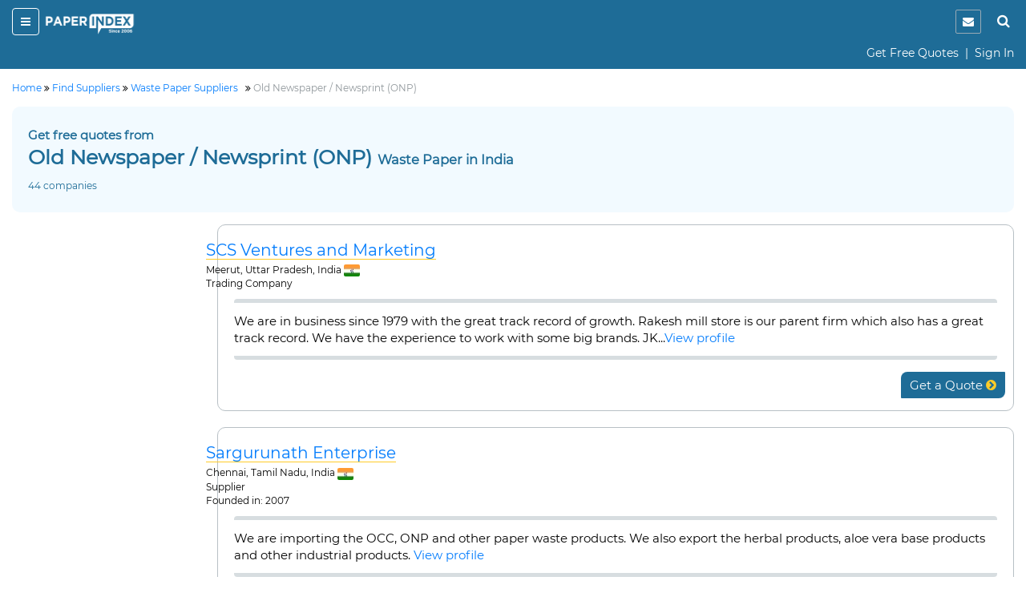

--- FILE ---
content_type: text/html;charset=UTF-8
request_url: https://www.paperindex.com/companies/waste-paper-suppliers/old-newspaper-newsprint-onp/india/4358/3/2
body_size: 222191
content:
<!DOCTYPE html>
<html lang="en">
<head>

<title>Old Newspaper / Newsprint (ONP) Companies in India</title>
		 <meta name="description" content="Old Newspaper / Newsprint (ONP) – Get free quotes from suppliers in India in South Asia" />	 		  
	  <meta charset="utf-8">
<meta http-equiv="X-UA-Compatible" content="IE=edge">
<meta name="viewport" content="width=device-width, initial-scale=1.0">
<!-- Code snippet to speed up Google Fonts rendering -->
<link rel="preconnect" href="https://cdn.paperindex.com" crossorigin="anonymous">
<link rel="preconnect" href="https://cdn.paperindex.com" crossorigin="anonymous">
<link rel="dns-prefetch" href="https://cdn.paperindex.com">
<link rel="dns-prefetch" href="https://cdn.paperindex.com">
<link rel="preload" href="https://cdn.paperindex.com/google-fonts/Montserrat/Montserrat-Regular.ttf" as="font" type="font/ttf" crossorigin>
<link rel="preload" href="https://cdn.paperindex.com/google-fonts/Lato/Lato-Regular.ttf" as="font" type="font/ttf" crossorigin>
<link rel="preload" href="https://cdn.paperindex.com/bootstrap/fonts/glyphicons-halflings-regular.woff2" as="font" type="font/woff2" crossorigin>
<link rel="stylesheet" href="https://cdn.paperindex.com/css/fonts.min.css?v7.8" as="style">
<!-- <link href="https://fonts.googleapis.com/css?family=Lato|Montserrat&display=swap" rel="stylesheet"> -->
<!-- End of code snippet for Google Fonts -->
<link rel="dns-prefetch" href="https://www.google-analytics.com/">
<link rel="dns-prefetch" href="https://www.googletagmanager.com/">
<link rel="dns-prefetch" href="https://platform-api.sharethis.com/">
<link rel="dns-prefetch" href="https://crm.paperindex.com/">
<link rel="canonical" href="https://www.paperindex.com/companies/waste-paper-suppliers/old-newspaper-newsprint-onp/india/4358/3/2" />
<link rel="preload" href="https://cdn.paperindex.com/bootstrap/css/font-awesome.min.css?v7.8&display=swap" as="style">
<link rel="stylesheet" href="https://cdn.paperindex.com/bootstrap/css/font-awesome.min.css?v7.8&display=swap">
<link rel="preload" href="https://cdn.paperindex.com/bootstrap/css/bootstrap.min.css?v7.8" as="style">
<link rel="stylesheet" href="https://cdn.paperindex.com/bootstrap/css/bootstrap.min.css?v7.8">
<link rel="preload" href="https://cdn.paperindex.com/css/animate.css?v7.8" as="style">
<link rel="stylesheet" href="https://cdn.paperindex.com/css/animate.css?v7.8">
<link rel="shortcut icon" href="https://cdn.paperindex.com/piimages-new/common/favicon.ico"/>
<script src="https://cdn.paperindex.com/js/jquery/jquery-3.1.0.min.js?v7.8"></script>
<script async type="text/javascript" src="https://cdn.paperindex.com/js/libraries/jquery-ui-1.12.1.min.js?v7.8"></script>
<link rel="preload" href="https://cdn.paperindex.com/css/libraries/pi-jquery-ui-1.12.1.min.css?v7.8" as="style">
<link rel="stylesheet" href="https://cdn.paperindex.com/css/libraries/pi-jquery-ui-1.12.1.min.css?v7.8">
<script defer src="https://cdn.paperindex.com/js/header-avatar.min.js?v7.8"></script>
<script defer src="https://cdn.paperindex.com/js/avatars.min.js?v7.8"></script>
<script>var model=[];model.cdnRootName="https://cdn.paperindex.com";</script>
<script>$(document).ready(function(){$(".topbar-content-row  >  .col-md-12.col-lg-12").addClass("col-lg-7").removeClass("col-lg-12")});</script><!-- Global site tag (gtag.js) - Google Analytics and Google Ads Tracking Code for MAINPI Starts-->
			<script async src="https://www.googletagmanager.com/gtag/js?id=UA-238919-1"></script>
			<script>
			  window.dataLayer = window.dataLayer || [];
			  function gtag(){dataLayer.push(arguments);}
			  gtag('js', new Date());
			
			  gtag('config', 'UA-238919-1');
			  gtag('config', 'AW-1060182771');
			</script>
			<!--Google Analytics and Google Ads Tracking Code for MAINPI ENDS-->	
		
		<!-- MS Clarity Tracking code for MainPI -->
		<script type="text/javascript">
		    (function(c,l,a,r,i,t,y){
		        c[a]=c[a]||function(){(c[a].q=c[a].q||[]).push(arguments)};
		        t=l.createElement(r);t.async=1;t.src="https://www.clarity.ms/tag/"+i;
		        y=l.getElementsByTagName(r)[0];y.parentNode.insertBefore(t,y);
		    })(window, document, "clarity", "script", "3vmy5gh4k3");
		</script>
		<!-- MS Clarity Tracking code for MainPI -->			
	<style>.fa-rotate-180{margin-right:22px;}</style>
<link rel="preload" href="https://cdn.paperindex.com/css/main/paperindex.min.css?v7.8" as="style">
		<link rel="stylesheet" href="https://cdn.paperindex.com/css/main/paperindex.min.css?v7.8">
	<link rel="preload" href="https://cdn.paperindex.com/css/pi-header-n-footer.min.css?v7.8" as="style">
<link rel="stylesheet" href="https://cdn.paperindex.com/css/pi-header-n-footer.min.css?v7.8"><script>
	function submitForm() {
		document.getElementById("myForm").submit();
	}
</script>
<style>
@media ( max-width : 767px) {
	.panel-body {
		font-size: 13px !important;
	}
	.company-desc2, .product-lst-profile-btn {
		margin: 0 !important;
	}
	.profile-btn {
		padding-top: 10px;
		padding-bottom: 10px;
	}
	.cmpny-details-wrap {
		margin-top: 20px !important;
	}
}

/* @media ( min-width : 767px) {
	.srch-result-header-wrap {
		margin-top: 20px;
	}
} */

@media ( max-width : 1024px) {
	.company-desc2>p, .buyers-around>p {
		font-size: .85rem;
	}
	.company-desc>p {
		font-size: 11px;
	}
	.company-desc h2>a {
		color: #000 !important;
		font-weight: bold;
		border-bottom: none !important;
		font-size: 17px !important;
	}
}

.footer-wrapper {
	margin-top: 0px !important;
}

.company-logo img {
	border-radius: 10px;
}

.favorites-icon {
	background: #fff;
	padding: 4px 6px !important;
	font-size: 10px;
	border: 1px solid #1e6c97;
	color: #1e6c97;
}

.company-desc h2 {
	margin-bottom: 4px;
	margin-right: 15px;
}

.company-logo {
	border-radius: 10px;
}
.whatsapp-btn{
	font-size: 1.07rem;
	color: #060606;
	background-color: transparent;
	line-height: 1.412;
	margin: 15px 0px;
	padding: 5px 10px;
	border: 1px solid #1e6c97;
}
input[type='checkbox'], input[type='checkbox']:checked, input[type='checkbox']:focus {
	width: 16px;
    height: 16px;
    vertical-align: sub;
    /* outline: 3px solid #b9b8b8;
    outline-offset: -2px; */
    position: relative !important;
    margin-right: 4px;
}
</style>
<script type='text/javascript' src='//platform-api.sharethis.com/js/sharethis.js#property=5c066a210624ce0011ee8af0&product=inline-share-buttons' async='async'></script></head>
<body>
	<section id="loading"></section>
	<div class="header-wrapper"><input type="hidden" id="subCategoryNameId"/><input type="hidden" id="subCategoryNameValue"/><div class="mobile-affix" id="mobile-header" data-spy="affix" data-offset-top="2"><input type="hidden" id="clientIds" value=""/>
<div class="container-fluid">
    <header class="row">
        <div class="col-xs-8 mb-header-icon">
            <div>
                <button class="hamburger menu-toggle" data-target="#mobile-menu-panel"><i class="fa fa-bars"></i></button> 
                <a href="/"><img loading="lazy" class="brand-logo" src="https://cdn.paperindex.com/piimages-new/header/logo.png"></a></div>
        </div>
        <div class="col-xs-4 mb-header-icon clearfix">
            <ul class="mb-header-noti-srch pull-right list-inline pull-right" style="display: flex;">
				 <li class="notify-icon">
                      <button aria-label="notification" type="button" onclick="window.location.assign(`/dashboard/messages/inbox`)"><i class="fa fa-envelope" aria-hidden="true"></i></button>
                  </li>  
                <li><a class="handheld-toggle-search" href="#"><i class="fa fa-search"></i></a></li>
            </ul>
        </div>        
    </header>
    <header class="row CAS= Mem= PSR=" >
			<div class="col-xs-12">
				<p class="text-right mrgn-btm-0" style="margin-top: 8px;">
				<a href="/get-free-quotes/submit-RFQ-new" class="clr-fff">Get Free Quotes</a><span class="clr-fff"> &nbsp;|&nbsp; </span>
						<a class="clr-fff" href="/login">Sign In</a>
					</p>
			</div>
		</header>
<header class="new-search-bar-wrap" style="margin-top: 8px;">
                <div class="input-group">
					<input type="hidden" name="search-param" value="1" id="search-param-desktop"> 
					<input type="text" id="categoryList" placeholder="Enter Keyword" class="form-control">
                    <div class="input-group-btn">
                      <button style="border-radius: 0px;white-space: nowrap !important;" type="button" class="btn btn-default dropdown-toggle" data-toggle="dropdown" aria-haspopup="true" aria-expanded="false"><span id="search-concept-desktop">Suppliers</span> <span class="caret"></span></button>
                      <ul class="dropdown-menu">
                        <li><a href="#1">Suppliers</a> </li>
                        <li><a href="#3">Products</a> </li>
                        <li><a href="#2">Buyers</a> </li>
                      </ul>
                    </div><!-- /btn-group -->
                    <span class="input-group-btn">
                        <button style="background-color: #ffcc29 !important;" class="btn btn-default new-srch-btn search-button" type="button"><i class="fa fa-search"></i></button>
                      </span>
                  </div>
            </header>
</div>
<div class="row menu-wrap menu-wrap-hide">
    <div class="menu-overlay"></div>
    <div class="mobile-menu-panel col-xs-4">
    <header class="row mobile-topbar">
            <div class="mb-close-icon">
                <button class="hamburger menu-close"><i class="fa fa-close"></i></button>
            </div>
            <div class="col-xs-10">
                <div class="pull-right pi-account-group">
			                 <a rel="nofollow" href="/login"><i class="fa fa-sign-in"></i>&nbsp; Sign In</a>
							<button onclick="document.location='/join'" type="button" class="btn btn-primary">Join Free</button>                        
                </div>
            </div>
        </header>
        <div class="mabile-mnu-wrap for-member">
            <div class="row">
                <div class="col-xs-12">
                    <nav>
                        <div class="mobile-menus">
                            <div class="container-fluid">
                                <div class="row">
                                    <div class="col-xs-12">
                                        <div aria-multiselectable="true" class="panel-group"
                                            id="mobile-menu-accordion" role="tablist">
                                            <div class="panel panel-default">
                                                        <div class="panel-heading" role="tab">
                                                            <h3 class="panel-title buyer-supplier-menu-wrap">
                                                                <label class="radio-inline">
                                                                <input class="isBuyer" type="radio" name="buyer-supplier-menu" checked="">
                                                                    <span class="isBuyer">For<br>Buyers</span></label>
                                                                <label class="radio-inline">
                                                                <input type="radio" name="buyer-supplier-menu"><span class="isSupplier">For<br>Suppliers</span></label>
                                                            </h3>
                                                        </div>
                                                    </div>
                                                    
                                            <div class="panel panel-default hide-selling">
                                                 	<div class="panel-heading" role="tab">
                                                     <h3 class="panel-title">
                                                     <a style="color: #2a50f7;" href="/dashboard/company-profile/basic-info" role="button">
                                                     <table style="width: 100%;" class="mobile-menu-title">
                                                          <tbody>
                                                              <tr>
                                                                  <td><i aria-hidden="true" class="fa fa-list-alt mob-mnu-icon"></i></td> 
                                                                  <td>Create Company Profile</td>
                                                              </tr>
                                                          </tbody>
                                                      </table>
		                                              </a></h3>
		                                              </div>
		                                             </div>
                                             <div class="panel panel-default hide-selling">
                                                <div class="panel-heading" role="tab">
                                                    <h3 class="panel-title">
                                                    <a class="" aria-expanded="true" data-parent="#mobile-menu-accordion" data-toggle="collapse" href="#mobile-menu-buyers" role="button">
                                                    <table style="width: 100%;" class="mobile-menu-title">
                                                        <tbody>
                                                            <tr>
                                                                <td><i aria-hidden="true" class="fa fa-usd mob-mnu-icon"></i></td> 
                                                                <td>Contact Buyers</td>   
                                                                <td><i aria-hidden="true" class="fa fa-angle-down more-less"></i></td> 
                                                            </tr>
                                                        </tbody>	
                                                     </table>
                                                     </a>
                                                    </h3>
                                                </div>
                                                <div class="panel-collapse collapse" id="mobile-menu-buyers" role="tabpanel">
                                                    <div class="panel-body">
												   <p><a href="/send-quotations/paper-products/23">Paper Products</a></p>
													<p><a href="/send-quotations/paper-paperboard/22">Paper & Paperboard</a></p>
													<p><a href="/send-quotations/waste-paper/19">Waste Paper</a></p>
													<p><a href="/send-quotations/machinery-equipment-supplies/18">Machinery / Equipment / Supplies</a></p>
													<p><a href="/send-quotations/market-pulp-wood-chips-pulpwood/21">Market Pulp / Wood Chips / Pulpwood</a></p>
													<p><a href="/send-quotations/paper-chemicals/20">Paper Chemicals</a></p>
													<p style="text-align: right;"><a href="/contact-buyers">All Buyer Categories <i class="fa fa-angle-double-right" aria-hidden="true" style="vertical-align:middle"></i></a></p>
                                                    </div>
                                                </div>
                                            </div>                                                    
                                                    
                                             <div class="panel panel-default hide-buying">
                                                 <div class="panel-heading" role="tab">
                                                     <h3 class="panel-title">
                                                     <a style="color: #37A000;" href="/get-free-quotes/submit-RFQ-new" role="button">
                                                     <table style="width: 100%;" class="mobile-menu-title">
                                                          <tbody>
                                                              <tr>
                                                                  <td><i aria-hidden="true" class="fa fa-list-alt mob-mnu-icon"></i></td> 
                                                                  <td>Get Free Quotes</td>     
                                                              </tr>
                                                          </tbody>
                                                      </table>
                                                    </a></h3>
                                                 </div>
                                             </div> 

                                            <div class="panel panel-default hide-buying">
                                                <div class="panel-heading" role="tab">
                                                    <h3 class="panel-title">
                                                    <a class="" aria-expanded="true" data-parent="#mobile-menu-accordion" data-toggle="collapse" href="#mobile-menu-suppliers" role="button">
                                                    <table style="width: 100%;" class="mobile-menu-title">
                                                       <tbody>
                                                           <tr>
                                                               <td><i style="margin-right: 20px;" class="fa fa-truck fa-flip-horizontal" aria-hidden="true"></i></td> 
                                                               <td>Find Suppliers</td>
                                                               <td><i aria-hidden="true" class="fa fa-angle-down more-less"></i></td>
                                                               </tr>
                                                          </tbody>
                                                      </table>
                                                      </a>
                                                   </h3>
                                                </div>
                                                <div class="panel-collapse collapse" id="mobile-menu-suppliers" role="tabpan el">
                                                    <div class="panel-body">
												   <p><a href="/find-suppliers/paper-manufacturers/6">Paper Manufacturers</a></p>
													<p><a href="/find-suppliers/paper-suppliers-exporters/7">
Paper Suppliers / Exporters</a></p>
													<p><a href="/find-suppliers/waste-paper-suppliers/3">Waste Paper Suppliers</a></p>
													<p><a href="/find-suppliers/paper-products-suppliers/9">Paper Products Suppliers</a></p>
													<p><a href="/find-suppliers/machinery-suppliers/2">Machinery Suppliers</a></p>
													<p><a href="/find-suppliers/market-pulp-wood-chips-pulpwood-suppliers/5">Market Pulp / Wood Chips / Pulpwood Suppliers</a></p>
													<p><a href="/find-suppliers/paper-chemicals-suppliers/1">Paper Chemicals Suppliers</a></p>
													<p><a href="/find-suppliers/paper-converters/8">Paper Converters</a></p>
													<p style="text-align: right;"><a href="/find-suppliers">All Supplier Categories <i class="fa fa-angle-double-right" aria-hidden="true" style="vertical-align:middle"></i></a></p>
                                                    </div>
                                                </div>
                                            </div>
                                            <div class="panel panel-default hide-buying">
                                                <div class="panel-heading" role="tab">
                                                    <h3 class="panel-title">
                                                    <a class="" aria-expanded="true" data-parent="#mobile-menu-accordion" data-toggle="collapse" href="#mobile-menu-products" role="button">
                                                    <table style="width: 100%;" class="mobile-menu-title">
                                                       <tbody>
                                                           <tr>
                                                               <td><i aria-hidden="true" class="fa fa-gift mob-mnu-icon"></i></td>
                                                               <td>Browse Products</td>
                                                               <td><i aria-hidden="true" class="fa fa-angle-down more-less"></i></td>
                                                             </tr>
                                                          </tbody>
                                                      </table>  
                                                    </a>
                                                   </h3>
                                                </div>
                                                <div class="panel-collapse collapse" id="mobile-menu-products" role="tabpan el">
                                                    <div class="panel-body">
												   <p><a href="/browse-products/paper-products/23">Paper Products</a></p>
													<p><a href="/browse-products/paper-paperboard/22">Paper & Paperboard</a></p>
													<p><a href="/browse-products/waste-paper/19">Waste Paper</a></p>
													<p><a href="/browse-products/machinery-equipment-supplies/18">Machinery / Equipment / Supplies</a></p>
													<p><a href="/browse-products/market-pulp-wood-chips-pulpwood/21">Market Pulp / Wood Chips / Pulpwood</a></p>
													<p><a href="/browse-products/paper-chemicals/20">Paper Chemicals</a></p>
													<p style="text-align: right;"><a href="/browse-products">All Product Categories <i class="fa fa-angle-double-right" aria-hidden="true" style="vertical-align:middle"></i></a></p>
                                                    </div>
                                                </div>
                                            </div>
                                            <div class="panel panel-default hide-buying">
                                                <div class="panel-heading" role="tab">
                                                    <h3 class="panel-title">
                                                    	<a  aria-expanded="true" data-parent="#mobile-buying-menu-accordion" data-toggle="collapse" href="#mobile-buying-menu-2" role="button">
                                                    		<table style="width: 100%;" class="mobile-menu-title">
                                                                    <tbody>
                                                                    <tr>
                                                                        <td><i aria-hidden="true" class="fa fa-envelope mob-mnu-icon"></i></td>
                                                                        <td>Messages | Inbox</td>
                                                                        <td><i aria-hidden="true" class="fa fa-angle-down more-less"></i></td>
                                                                    </tr>
                                                                    </tbody>
                                                                </table>
                                                                </a>
                                                    	</h3>
                                                </div>
                                                <div class="panel-collapse collapse" id="mobile-buying-menu-2" role="tabpanel">
	                                                    <div class="panel-body">
	                                                    
	                                                    	<p><a href="/dashboard/messages/inbox">Inbox</a></p>
			                                                    			<p><a href="/dashboard/messages/sent">Sent</a></p>
			                                                    			<p><a href="/dashboard/messages/follow-up">Follow-up</a></p>
			                                                    			<p><a href="/dashboard/messages/archived">Archived</a></p>
			                                                    			</div>
	                                                </div>
                                                </div>
                                            <div class="panel panel-default hide-selling">
                                                <div class="panel-heading" role="tab">
                                                    <h3 class="panel-title">
                                                    	<a  aria-expanded="true" data-parent="#mobile-menu-accordion" data-toggle="collapse" href="#mobile-menu-2" role="button">
                                                    		<table style="width: 100%;" class="mobile-menu-title">
                                                            <tbody>
                                                               <tr>
                                                                <td><i aria-hidden="true" class="fa fa-envelope mob-mnu-icon"></i></td>
                                                   				<td>Messages | Inbox</td>
                                                   				<td><i aria-hidden="true" class="fa fa-angle-down more-less"></i></td>
                                                   				</tr>
                                                             </tbody>
                                                             </table>
                                                    		</a>
                                                    	</a> </h3>
                                                </div>
                                                <div class="panel-collapse collapse" id="mobile-menu-2" role="tabpanel">
	                                                    <div class="panel-body">
	                                                    
	                                                    	<p><a href="/dashboard/messages/inbox">Inbox</a></p>
				                                                    		<p><a href="/dashboard/messages/sent">Sent</a></p>
				                                                    		<p><a href="/dashboard/messages/follow-up">Follow-up</a></p>
				                                                    		<p><a href="/dashboard/messages/archived">Archived</a></p>
				                                                    		</div>
	                                                </div>
                                                </div>
                                            <div class="panel panel-default">
                                                <!-- heading -->
                                                <div class="panel-heading" role="tab">
                                                    <h3 class="panel-title"><a class="hide-buying" href="/dashboard/buying/home" role="button"><i aria-hidden="true" class="fa fa-tachometer mob-mnu-icon"></i>Buyer Dashboard</a>
			                                        <a class="hide-selling" href="/dashboard/selling/home" role="button">
			                                        <table style="width: 100%;" class="mobile-menu-title">
                                                     <tbody>
                                                         <tr>
                                                             <td><i aria-hidden="true" class="fa fa-tachometer mob-mnu-icon"></i></td> 
                                       			 			 <td>Supplier Dashboard</td> 
                                                         </tr>
                                                     </tbody>
                                                     </table>
			                                        </a>
                                                    </h3>
                                                </div>
                                            </div>
                                            <div class="panel panel-default">
                                                <div class="panel-heading" role="tab">
                                                    <h3 class="panel-title">
                                                    <a href="/" role="button">
                                                    <table style="width: 100%;" class="mobile-menu-title">
                                                     <tbody>
                                                        <tr>
                                                         <td><i aria-hidden="true" class="fa fa-home mob-mnu-icon"></i></td>
                                                   		 <td>PaperIndex Home</td> 
                                                        </tr>
                                                     </tbody>
                                                     </table>
                                                    </a></h3>
                                                </div>
                                            </div>
                                            <div class="panel panel-default">
                                                <div class="panel-heading" role="tab">
                                                    <h3 class="panel-title">
                                                    <a href="/pulp-and-paper-industry-events" role="button">
                                                    <table style="width: 100%;" class="mobile-menu-title">
                                                         <tbody>
                                                             <tr>
                                                                 <td><i aria-hidden="true" class="fa fa-calendar mob-mnu-icon"></i></td>
                                                          		 <td>Industry Events</td> 
                                                             </tr>
                                                         </tbody>
                                                     </table>
                                                    </a>
                                                    </h3>
                                                </div>
                                            </div>
                                            <div class="panel panel-default">
                                                <div class="panel-heading" role="tab">
                                                    <h3 class="panel-title">
                                                    <a href="/academy/" role="button">
                                                    <table style="width: 100%;" class="mobile-menu-title">
                                                         <tbody>
                                                             <tr>
                                                                 <td><i aria-hidden="true" class="fa fa-graduation-cap mob-mnu-icon"></i></td>
                                         						<td>Academy</td> 
                                                             </tr>
                                                         </tbody>	
                                                     </table>
                                                    </a>
                                                    </h3>
                                                </div>
                                            </div>
                                        </div>
                                    </div>
                                </div>
                            </div>
                        </div>
                    </nav>
                </div>
            </div>
        </div>
        </div>
</div>
<script>
	$(document).ready(function() {
		const mobile_header_height = $('#mobile-header').outerHeight(true);
		$('body').css({'padding-top': mobile_header_height});
		$(document).on('scroll', function() {
		    $('.cp-mobile-menu.affix').css({'top': mobile_header_height});
		});
	});
</script>
<script>
	$(document).ready(function() {
		$(".isBuyer").click(function(){
			$(".hide-selling").hide();
			$(".hide-buying").show();
		});
		$(".isSupplier").click(function(){
			$(".hide-buying").hide();
			$(".hide-selling").show();
		});
		$(".hide-selling").hide();
		$(".hide-buying").show();
	});
</script>
</div> </div>
	<main class="srch-results-wrap all-content-wrap">
	<div class="container-fluid">
		<div class="row">
			<div class="col-sm-12">
				<div class="breadcrumb">
					<p>
						<span> <a
							class="link" href="/"><span>Home</span>
							</span></a> <i class="fa fa-angle-double-right" aria-hidden="true"></i> 
							<span> <a itemprop="item" class="link" href="/find-suppliers"><span>Find Suppliers</span>
							</span></a> <i class="fa fa-angle-double-right" aria-hidden="true"></i>
						<span> <a class="link" href="/find-suppliers/waste-paper-suppliers/3"><span>Waste Paper Suppliers</span></a></span>
							
						&nbsp;
						<i class="fa fa-angle-double-right" aria-hidden="true"></i>
							<span class="clr-8F969A">Old Newspaper / Newsprint (ONP)</span>
						</p>
				</div>
			</div>
		</div>
	</div>
	<div class="container-fluid">
	<div class="row">
		<div class="col-sm-12">
			<div class="listing-head-wrap">
			<p class="contact-text">Get free quotes from</p>
				<h1 class="listing-head">
							Old Newspaper / Newsprint (ONP)&nbsp;<small>Waste Paper in India</small>
									<br />
								</h1>
						<p>44 companies </p>
					</div>
		</div>
	</div>
</div><div class="visible-xs visible-sm visible-md">
	<div class="mobile-filters-wrap list-background affix-top"
		style="top: 44px;">
		<div class="container-fluid">
			<div class="row">
				<div class="col-sm-12">
					<p class="filter-by mrgn-top-10"><img src="https://cdn.paperindex.com/common/filter.svg" alt="" width="16" height="16">Filter by:</p>
					<form id="mobile-form" action="/companies/waste-paper-suppliers/old-newspaper-newsprint-onp/india/4358/3/2;jsessionid=AC4C8BCB3E0FDBD164711E1F13D1BDAA" method="post"><div class="mobile-filters mrgn-btm-4">
							<div>
											<!-- <p class="mrgn-btm-4">Country</p> -->
											<!-- Trigger -->
											<button type="button" class="btn btn-default text-white form-control country-button-trigger" data-toggle="modal" data-target="#countryModal">Country</button>
										</div>
									<!-- Modal -->
										<div class="modal fade" id="countryModal" tabindex="-1" role="dialog">
										  <div class="modal-dialog" role="document">
										    <div class="modal-content">
										      <div class="modal-header"><h5>Select countries</h5></div>
										      <div class="modal-body">
										        <div class="checkbox">
										              <label>
										                <input id="countryList1" name="countryList" type="checkbox" value="India"/><input type="hidden" name="_countryList" value="on"/>India</label>
										            </div>
										          </div>
										      <div class="modal-footer">
										        <button type="button" class="btn btn-default" data-dismiss="modal">Cancel</button>
										        <button type="button" class="btn btn-primary" onclick="submitMobileForm()">Apply</button>
										      </div>
										    </div>
										  </div>
										</div>								
							<!-- checking country and region flags -->
										<div>
											<!-- <p class="mrgn-btm-4">State</p> -->
											<button type="button" class="btn btn-default text-white form-control state-button-trigger" data-toggle="modal" data-target="#stateModal">
											  State
											</button>
										</div>
									<!-- Modal -->
											<div class="modal fade" id="stateModal" tabindex="-1" role="dialog">
											  <div class="modal-dialog" role="document">
											    <div class="modal-content">
											      <div class="modal-header"><h5>Select states</h5></div>
											      <div class="modal-body">
											        <div class="checkbox">
											              <label>
											                <input id="stateList1" name="stateList" type="checkbox" value="Andhra Pradesh"/><input type="hidden" name="_stateList" value="on"/>Andhra Pradesh</label>
											            </div>
											          <div class="checkbox">
											              <label>
											                <input id="stateList2" name="stateList" type="checkbox" value="Chhattisgarh"/><input type="hidden" name="_stateList" value="on"/>Chhattisgarh</label>
											            </div>
											          <div class="checkbox">
											              <label>
											                <input id="stateList3" name="stateList" type="checkbox" value="Delhi"/><input type="hidden" name="_stateList" value="on"/>Delhi</label>
											            </div>
											          <div class="checkbox">
											              <label>
											                <input id="stateList4" name="stateList" type="checkbox" value="Gujarat"/><input type="hidden" name="_stateList" value="on"/>Gujarat</label>
											            </div>
											          <div class="checkbox">
											              <label>
											                <input id="stateList5" name="stateList" type="checkbox" value="Haryana"/><input type="hidden" name="_stateList" value="on"/>Haryana</label>
											            </div>
											          <div class="checkbox">
											              <label>
											                <input id="stateList6" name="stateList" type="checkbox" value="Karnataka"/><input type="hidden" name="_stateList" value="on"/>Karnataka</label>
											            </div>
											          <div class="checkbox">
											              <label>
											                <input id="stateList7" name="stateList" type="checkbox" value="Kerala"/><input type="hidden" name="_stateList" value="on"/>Kerala</label>
											            </div>
											          <div class="checkbox">
											              <label>
											                <input id="stateList8" name="stateList" type="checkbox" value="Madhya Pradesh"/><input type="hidden" name="_stateList" value="on"/>Madhya Pradesh</label>
											            </div>
											          <div class="checkbox">
											              <label>
											                <input id="stateList9" name="stateList" type="checkbox" value="Maharashtra"/><input type="hidden" name="_stateList" value="on"/>Maharashtra</label>
											            </div>
											          <div class="checkbox">
											              <label>
											                <input id="stateList10" name="stateList" type="checkbox" value="Punjab"/><input type="hidden" name="_stateList" value="on"/>Punjab</label>
											            </div>
											          <div class="checkbox">
											              <label>
											                <input id="stateList11" name="stateList" type="checkbox" value="Rajasthan"/><input type="hidden" name="_stateList" value="on"/>Rajasthan</label>
											            </div>
											          <div class="checkbox">
											              <label>
											                <input id="stateList12" name="stateList" type="checkbox" value="Tamil Nadu"/><input type="hidden" name="_stateList" value="on"/>Tamil Nadu</label>
											            </div>
											          <div class="checkbox">
											              <label>
											                <input id="stateList13" name="stateList" type="checkbox" value="Telangana"/><input type="hidden" name="_stateList" value="on"/>Telangana</label>
											            </div>
											          <div class="checkbox">
											              <label>
											                <input id="stateList14" name="stateList" type="checkbox" value="Uttar Pradesh"/><input type="hidden" name="_stateList" value="on"/>Uttar Pradesh</label>
											            </div>
											          <div class="checkbox">
											              <label>
											                <input id="stateList15" name="stateList" type="checkbox" value="West Bengal"/><input type="hidden" name="_stateList" value="on"/>West Bengal</label>
											            </div>
											          </div>
											      <div class="modal-footer">
											        <button type="button" class="btn btn-default" data-dismiss="modal">Cancel</button>
											        <button type="button" class="btn btn-primary" onclick="submitMobileForm()">Apply</button>
											      </div>
											    </div>
											  </div>
											</div>										
							<div>
											<!-- <p class="mrgn-btm-4">City</p> -->
											<button type="button" class="btn btn-default text-white form-control city-button-trigger" data-toggle="modal" data-target="#cityModal">
											  City
											</button>
										</div>
									<div class="modal fade" id="cityModal" tabindex="-1" role="dialog">
										  <div class="modal-dialog" role="document">
										    <div class="modal-content">
										      <div class="modal-header"><h5>Select cities</h5></div>
										      <div class="modal-body">
										        <div class="checkbox">
										              <label>
										                <input id="cityList1" name="cityList" type="checkbox" value="Ahmedabad"/><input type="hidden" name="_cityList" value="on"/>Ahmedabad</label>
										            </div>
										          <div class="checkbox">
										              <label>
										                <input id="cityList2" name="cityList" type="checkbox" value="Ambala"/><input type="hidden" name="_cityList" value="on"/>Ambala</label>
										            </div>
										          <div class="checkbox">
										              <label>
										                <input id="cityList3" name="cityList" type="checkbox" value="Anjar"/><input type="hidden" name="_cityList" value="on"/>Anjar</label>
										            </div>
										          <div class="checkbox">
										              <label>
										                <input id="cityList4" name="cityList" type="checkbox" value="Bengaluru (Bangalore)"/><input type="hidden" name="_cityList" value="on"/>Bengaluru (Bangalore)</label>
										            </div>
										          <div class="checkbox">
										              <label>
										                <input id="cityList5" name="cityList" type="checkbox" value="Bilaspur"/><input type="hidden" name="_cityList" value="on"/>Bilaspur</label>
										            </div>
										          <div class="checkbox">
										              <label>
										                <input id="cityList6" name="cityList" type="checkbox" value="Chennai"/><input type="hidden" name="_cityList" value="on"/>Chennai</label>
										            </div>
										          <div class="checkbox">
										              <label>
										                <input id="cityList7" name="cityList" type="checkbox" value="Coimbatore"/><input type="hidden" name="_cityList" value="on"/>Coimbatore</label>
										            </div>
										          <div class="checkbox">
										              <label>
										                <input id="cityList8" name="cityList" type="checkbox" value="Delhi"/><input type="hidden" name="_cityList" value="on"/>Delhi</label>
										            </div>
										          <div class="checkbox">
										              <label>
										                <input id="cityList9" name="cityList" type="checkbox" value="Dindigul"/><input type="hidden" name="_cityList" value="on"/>Dindigul</label>
										            </div>
										          <div class="checkbox">
										              <label>
										                <input id="cityList10" name="cityList" type="checkbox" value="Hyderabad"/><input type="hidden" name="_cityList" value="on"/>Hyderabad</label>
										            </div>
										          <div class="checkbox">
										              <label>
										                <input id="cityList11" name="cityList" type="checkbox" value="Indore"/><input type="hidden" name="_cityList" value="on"/>Indore</label>
										            </div>
										          <div class="checkbox">
										              <label>
										                <input id="cityList12" name="cityList" type="checkbox" value="Jaipur"/><input type="hidden" name="_cityList" value="on"/>Jaipur</label>
										            </div>
										          <div class="checkbox">
										              <label>
										                <input id="cityList13" name="cityList" type="checkbox" value="Kanpur"/><input type="hidden" name="_cityList" value="on"/>Kanpur</label>
										            </div>
										          <div class="checkbox">
										              <label>
										                <input id="cityList14" name="cityList" type="checkbox" value="Karamsad"/><input type="hidden" name="_cityList" value="on"/>Karamsad</label>
										            </div>
										          <div class="checkbox">
										              <label>
										                <input id="cityList15" name="cityList" type="checkbox" value="Kochi (Cochin)"/><input type="hidden" name="_cityList" value="on"/>Kochi (Cochin)</label>
										            </div>
										          <div class="checkbox">
										              <label>
										                <input id="cityList16" name="cityList" type="checkbox" value="Kolkata (Calcutta)"/><input type="hidden" name="_cityList" value="on"/>Kolkata (Calcutta)</label>
										            </div>
										          <div class="checkbox">
										              <label>
										                <input id="cityList17" name="cityList" type="checkbox" value="Lucknow"/><input type="hidden" name="_cityList" value="on"/>Lucknow</label>
										            </div>
										          <div class="checkbox">
										              <label>
										                <input id="cityList18" name="cityList" type="checkbox" value="Madurai"/><input type="hidden" name="_cityList" value="on"/>Madurai</label>
										            </div>
										          <div class="checkbox">
										              <label>
										                <input id="cityList19" name="cityList" type="checkbox" value="Meerut"/><input type="hidden" name="_cityList" value="on"/>Meerut</label>
										            </div>
										          <div class="checkbox">
										              <label>
										                <input id="cityList20" name="cityList" type="checkbox" value="Moradabad"/><input type="hidden" name="_cityList" value="on"/>Moradabad</label>
										            </div>
										          <div class="checkbox">
										              <label>
										                <input id="cityList21" name="cityList" type="checkbox" value="Morbi"/><input type="hidden" name="_cityList" value="on"/>Morbi</label>
										            </div>
										          <div class="checkbox">
										              <label>
										                <input id="cityList22" name="cityList" type="checkbox" value="Mumbai"/><input type="hidden" name="_cityList" value="on"/>Mumbai</label>
										            </div>
										          <div class="checkbox">
										              <label>
										                <input id="cityList23" name="cityList" type="checkbox" value="Muzaffarnagar"/><input type="hidden" name="_cityList" value="on"/>Muzaffarnagar</label>
										            </div>
										          <div class="checkbox">
										              <label>
										                <input id="cityList24" name="cityList" type="checkbox" value="Nagpur"/><input type="hidden" name="_cityList" value="on"/>Nagpur</label>
										            </div>
										          <div class="checkbox">
										              <label>
										                <input id="cityList25" name="cityList" type="checkbox" value="Navi Mumbai"/><input type="hidden" name="_cityList" value="on"/>Navi Mumbai</label>
										            </div>
										          <div class="checkbox">
										              <label>
										                <input id="cityList26" name="cityList" type="checkbox" value="Navsari"/><input type="hidden" name="_cityList" value="on"/>Navsari</label>
										            </div>
										          <div class="checkbox">
										              <label>
										                <input id="cityList27" name="cityList" type="checkbox" value="New Delhi"/><input type="hidden" name="_cityList" value="on"/>New Delhi</label>
										            </div>
										          <div class="checkbox">
										              <label>
										                <input id="cityList28" name="cityList" type="checkbox" value="Pathankot"/><input type="hidden" name="_cityList" value="on"/>Pathankot</label>
										            </div>
										          <div class="checkbox">
										              <label>
										                <input id="cityList29" name="cityList" type="checkbox" value="Pitampura"/><input type="hidden" name="_cityList" value="on"/>Pitampura</label>
										            </div>
										          <div class="checkbox">
										              <label>
										                <input id="cityList30" name="cityList" type="checkbox" value="Surat"/><input type="hidden" name="_cityList" value="on"/>Surat</label>
										            </div>
										          <div class="checkbox">
										              <label>
										                <input id="cityList31" name="cityList" type="checkbox" value="Tenali"/><input type="hidden" name="_cityList" value="on"/>Tenali</label>
										            </div>
										          <div class="checkbox">
										              <label>
										                <input id="cityList32" name="cityList" type="checkbox" value="Thanjavur"/><input type="hidden" name="_cityList" value="on"/>Thanjavur</label>
										            </div>
										          <div class="checkbox">
										              <label>
										                <input id="cityList33" name="cityList" type="checkbox" value="Thoothukudi (Tuticorin)"/><input type="hidden" name="_cityList" value="on"/>Thoothukudi (Tuticorin)</label>
										            </div>
										          </div>
										      <div class="modal-footer">
										        <button type="button" class="btn btn-default" data-dismiss="modal">Cancel</button>
										        <button type="button" class="btn btn-primary" onclick="submitMobileForm()">Apply</button>
										      </div>
										    </div>
										  </div>
										</div>									
							</div>
						</form><input type="hidden" id="filter-url" value="/companies/waste-paper-suppliers/old-newspaper-newsprint-onp/india/4358/3/2" />
<input type="hidden" id="base-filter" value="" />
<input type="hidden" id="regionLen" value="0" />
<input type="hidden" id="countryLen" value="0" />
<input type="hidden" id="stateLen" value="0" />
<input type="hidden" id="cityLen" value="0" />
<input type="hidden" id="businessTypeLen" value="0" />
<input type="hidden" id="companyTypeLen" value="0" />
<input type="hidden" id="rFQReqTypeLen" value="0" />
<input type="hidden" id="isSearch" value="" />					
				</div>
			</div>
		</div>
	</div>
</div>
<script>
	// Update country button label based on selections (checkbox-first).
	function refreshCountryButtonLabel(){
		var checked = $('input[name="countryList"]:checked');
		// de-dup in case the same value appears multiple times in the DOM
		var uniq = [];
		checked.each(function(){
			var v = $(this).val();
			if(uniq.indexOf(v) === -1){ uniq.push(v); }
		});
		var label = "Country";
		if (uniq.length > 0){
			if (uniq.length === 1){
				label = uniq[0];
			} else {
				label = uniq.length + " countries";
			}
		}
		$('.country-button-trigger').text(label);
	}
	$(document).on('change', 'input[name="countryList"]', refreshCountryButtonLabel);
	$('#countryModal').on('shown.bs.modal hidden.bs.modal', refreshCountryButtonLabel);

	// Update state button label based on selections.
	function refreshStateButtonLabel(){
		var checked = $('input[name="stateList"]:checked');
		var uniq = [];
		checked.each(function(){
			var v = $(this).val();
			if(uniq.indexOf(v) === -1){ uniq.push(v); }
		});
		var label = "State";
		if (uniq.length > 0){
			if (uniq.length === 1){
				label = uniq[0];
			} else {
				label = uniq.length + " states";
			}
		}
		$('.state-button-trigger').text(label);
	}
	$(document).on('change', 'input[name="stateList"]', refreshStateButtonLabel);
	$('#stateModal').on('shown.bs.modal hidden.bs.modal', refreshStateButtonLabel);

	// Update city button label based on selections.
	function refreshCityButtonLabel(){
		var checked = $('input[name="cityList"]:checked');
		var uniq = [];
		checked.each(function(){
			var v = $(this).val();
			if(uniq.indexOf(v) === -1){ uniq.push(v); }
		});
		var label = "City";
		if (uniq.length > 0){
			if (uniq.length === 1){
				label = uniq[0];
			} else {
				label = uniq.length + " cities";
			}
		}
		$('.city-button-trigger').text(label);
	}
	$(document).on('change', 'input[name="cityList"]', refreshCityButtonLabel);
	$('#cityModal').on('shown.bs.modal hidden.bs.modal', refreshCityButtonLabel);

	// Initialize on page load in case of server-side preselection.
	$(function(){
		refreshCountryButtonLabel();
		refreshStateButtonLabel();
		refreshCityButtonLabel();
	});
</script><div class="container-fluid list-background">
				<div class="row">
					<div class="col-sm-12 srch-result-header-wrap">
						<div
							class="col-sm-9 pad-lft-0 pad-right-0 pull-right cmpny-lst-mobile-wdth"
							style="width: 79.5%;">
							<div class="search-results-lft-column">
								<div>
				<h2 hidden>
					<a class="link" href="/profile/scs-ventures-and-marketing/08031610/16110">SCS Ventures and Marketing</a>
				</h2>
				<div class="cmpny-details-wrap">
					<div class="row">
						<div class="col-sm-9 pad-lft-0" style="width: 100%">
						<div class="row mobile-mrgn-lft-right-0">
							<div class="col-sm-12 col-lg-7">
								<div class="company-desc-wrap">
									<div class="company-desc xs-mrgn-btm-20">
										<h2 style="margin-left: 0px !important;">
											<a class="link" href="/profile/scs-ventures-and-marketing/08031610/16110">SCS Ventures and Marketing</a>
										</h2>
										<p>
											<span>Meerut</span>, <span>Uttar Pradesh</span>, <span>India</span>
												<span> <img loading="lazy" src="https://cdn.paperindex.com/piimages/flags/20x15/India.jpg" height="15" width="20" align="middle"></span>
										</p>
										<p>Trading Company</p>
										<p class="text-left visible-xs visible-sm visible-md"><img loading="lazy" src="https://cdn.paperindex.com/piimages-new/common/verified-icon.png" height="14" width="14" class="radius-2 hidden-xs"> Phone Verified</p>
										<div class="visible-xs"
											style="position: absolute; top: 0px; right: 0;">
											<label class="favorites-icon mobile-login-favorites-icon"></label>
												</div>
										</div>
									</div>
							</div>
							<div class="col-lg-5">
								</div>
						</div>
					</div>
				</div>
				<div class="row">
					<div class="col-sm-12">
					</div>
				</div>
				<div class="row mrgn-top-10">
							<div class="col-sm-12">
								<div class="company-desc2">
									<p>We are in business since 1979 with the great track record of growth. Rakesh mill store is our parent firm which also has a great track record. We have the experience to work with some big brands. JK...<a rel="nofollow" class="link hidden-xs" href="/profile/scs-ventures-and-marketing/08031610/16110">View profile</a></p>
								</div>
							</div>
						</div>
					<div class="row prfile-recnt-view">
					<div class="col-sm-7 col-lg-9 prfile-recnt-view">
                        </div>
					
					<div class="col-sm-1 col-lg-1 text-right">
					</div>	
						
						<div class="col-sm-4 col-lg-2 text-right">
						<div class="profile-btn product-lst-profile-btn"
							style="display: flex; align-items: center; justify-content: space-between;">
							<div>
							 </div>
							<div>
								<a href="/profile/scs-ventures-and-marketing/08031610/16110"><button type="button" class="btn btn-lg hidden-xs hidden-sm">Get a Quote <i class="fa fa-chevron-circle-right" aria-hidden="true"></i></button></a> 
								<a class="visible-xs visible-sm link fnt-15 nowrap" href="/profile/scs-ventures-and-marketing/08031610/16110"><strong>Get a Quote <i class="fa fa-angle-double-right" aria-hidden="true"></i></strong></a>
							</div>
						</div>
					</div>
					
				</div>
			</div>
			</div>
		<div>
				<h2 hidden>
					<a class="link" href="/profile/sargurunath-enterprise/25030802/1475">Sargurunath Enterprise</a>
				</h2>
				<div class="cmpny-details-wrap">
					<div class="row">
						<div class="col-sm-9 pad-lft-0" style="width: 100%">
						<div class="row mobile-mrgn-lft-right-0">
							<div class="col-sm-12 col-lg-7">
								<div class="company-desc-wrap">
									<div class="company-desc xs-mrgn-btm-20">
										<h2 style="margin-left: 0px !important;">
											<a class="link" href="/profile/sargurunath-enterprise/25030802/1475">Sargurunath Enterprise</a>
										</h2>
										<p>
											<span>Chennai</span>, <span>Tamil Nadu</span>, <span>India</span>
												<span> <img loading="lazy" src="https://cdn.paperindex.com/piimages/flags/20x15/India.jpg" height="15" width="20" align="middle"></span>
										</p>
										<p>Supplier</p>
										<p class="hidden-xs">Founded in: 2007</p>
										<div class="visible-xs"
											style="position: absolute; top: 0px; right: 0;">
											<label class="favorites-icon mobile-login-favorites-icon"></label>
												</div>
										</div>
									</div>
							</div>
							<div class="col-lg-5">
								</div>
						</div>
					</div>
				</div>
				<div class="row">
					<div class="col-sm-12">
					</div>
				</div>
				<div class="row mrgn-top-10">
							<div class="col-sm-12">
								<div class="company-desc2">
									<p>We are importing the OCC, ONP and other paper waste products. We also export the herbal products, aloe vera base products and other industrial products.&nbsp;<a rel="nofollow" class="link hidden-xs" href="/profile/sargurunath-enterprise/25030802/1475">View profile</a></p>
								</div>
							</div>
						</div>
					<div class="row prfile-recnt-view">
					<div class="col-sm-7 col-lg-9 prfile-recnt-view">
                        </div>
					
					<div class="col-sm-1 col-lg-1 text-right">
					</div>	
						
						<div class="col-sm-4 col-lg-2 text-right">
						<div class="profile-btn product-lst-profile-btn"
							style="display: flex; align-items: center; justify-content: space-between;">
							<div>
							 </div>
							<div>
								<a href="/profile/sargurunath-enterprise/25030802/1475"><button type="button" class="btn btn-lg hidden-xs hidden-sm">Get a Quote <i class="fa fa-chevron-circle-right" aria-hidden="true"></i></button></a> 
								<a class="visible-xs visible-sm link fnt-15 nowrap" href="/profile/sargurunath-enterprise/25030802/1475"><strong>Get a Quote <i class="fa fa-angle-double-right" aria-hidden="true"></i></strong></a>
							</div>
						</div>
					</div>
					
				</div>
			</div>
			</div>
		<div>
				<h2 hidden>
					<a class="link" href="/profile/d-b-trading/26041002/4757">D. B. Trading</a>
				</h2>
				<div class="cmpny-details-wrap">
					<div class="row">
						<div class="col-sm-9 pad-lft-0" style="width: 100%">
						<div class="row mobile-mrgn-lft-right-0">
							<div class="col-sm-12 col-lg-7">
								<div class="company-desc-wrap">
									<div class="company-desc xs-mrgn-btm-20">
										<h2 style="margin-left: 0px !important;">
											<a class="link" href="/profile/d-b-trading/26041002/4757">D. B. Trading</a>
										</h2>
										<p>
											<span>Karamsad</span>, <span>Gujarat</span>, <span>India</span>
												<span> <img loading="lazy" src="https://cdn.paperindex.com/piimages/flags/20x15/India.jpg" height="15" width="20" align="middle"></span>
										</p>
										<p>Supplier</p>
										<p class="hidden-xs">Founded in: 2009</p>
										<div class="visible-xs"
											style="position: absolute; top: 0px; right: 0;">
											<label class="favorites-icon mobile-login-favorites-icon"></label>
												</div>
										</div>
									</div>
							</div>
							<div class="col-lg-5">
								</div>
						</div>
					</div>
				</div>
				<div class="row">
					<div class="col-sm-12">
					</div>
				</div>
				<div class="row mrgn-top-10">
							<div class="col-sm-12">
								<div class="company-desc2">
									<p>We  are  importers  and  exporters  of  general  merchadise  from  all over  thw  world.  Like  waste  paper, scrap  metal, spices, tea, etc&nbsp;<a rel="nofollow" class="link hidden-xs" href="/profile/d-b-trading/26041002/4757">View profile</a></p>
								</div>
							</div>
						</div>
					<div class="row prfile-recnt-view">
					<div class="col-sm-7 col-lg-9 prfile-recnt-view">
                        </div>
					
					<div class="col-sm-1 col-lg-1 text-right">
					</div>	
						
						<div class="col-sm-4 col-lg-2 text-right">
						<div class="profile-btn product-lst-profile-btn"
							style="display: flex; align-items: center; justify-content: space-between;">
							<div>
							 </div>
							<div>
								<a href="/profile/d-b-trading/26041002/4757"><button type="button" class="btn btn-lg hidden-xs hidden-sm">Get a Quote <i class="fa fa-chevron-circle-right" aria-hidden="true"></i></button></a> 
								<a class="visible-xs visible-sm link fnt-15 nowrap" href="/profile/d-b-trading/26041002/4757"><strong>Get a Quote <i class="fa fa-angle-double-right" aria-hidden="true"></i></strong></a>
							</div>
						</div>
					</div>
					
				</div>
			</div>
			</div>
		<div>
				<h2 hidden>
					<a class="link" href="/profile/bliz-international/03051219/9901">Bliz International</a>
				</h2>
				<div class="cmpny-details-wrap">
					<div class="row">
						<div class="col-sm-9 pad-lft-0" style="width: 100%">
						<div class="row mobile-mrgn-lft-right-0">
							<div class="col-sm-12 col-lg-7">
								<div class="company-desc-wrap">
									<div class="company-desc xs-mrgn-btm-20">
										<h2 style="margin-left: 0px !important;">
											<a class="link" href="/profile/bliz-international/03051219/9901">Bliz International</a>
										</h2>
										<p>
											<span>New Delhi</span>, <span>Delhi</span>, <span>India</span>
												<span> <img loading="lazy" src="https://cdn.paperindex.com/piimages/flags/20x15/India.jpg" height="15" width="20" align="middle"></span>
										</p>
										<p>Supplier</p>
										<div class="visible-xs"
											style="position: absolute; top: 0px; right: 0;">
											<label class="favorites-icon mobile-login-favorites-icon"></label>
												</div>
										</div>
									</div>
							</div>
							<div class="col-lg-5">
								</div>
						</div>
					</div>
				</div>
				<div class="row">
					<div class="col-sm-12">
					</div>
				</div>
				<div class="row mrgn-top-10">
							<div class="col-sm-12">
								<div class="company-desc2">
									<p>We are trading & Importing company dealing into Waste Paper like OCC, ONP, NCC, OMG, and other paper waste catering to paper mills, scrap dealers, and other end users. we source the material from...<a rel="nofollow" class="link hidden-xs" href="/profile/bliz-international/03051219/9901">View profile</a></p>
								</div>
							</div>
						</div>
					<div class="row prfile-recnt-view">
					<div class="col-sm-7 col-lg-9 prfile-recnt-view">
                        </div>
					
					<div class="col-sm-1 col-lg-1 text-right">
					</div>	
						
						<div class="col-sm-4 col-lg-2 text-right">
						<div class="profile-btn product-lst-profile-btn"
							style="display: flex; align-items: center; justify-content: space-between;">
							<div>
							 </div>
							<div>
								<a href="/profile/bliz-international/03051219/9901"><button type="button" class="btn btn-lg hidden-xs hidden-sm">Get a Quote <i class="fa fa-chevron-circle-right" aria-hidden="true"></i></button></a> 
								<a class="visible-xs visible-sm link fnt-15 nowrap" href="/profile/bliz-international/03051219/9901"><strong>Get a Quote <i class="fa fa-angle-double-right" aria-hidden="true"></i></strong></a>
							</div>
						</div>
					</div>
					
				</div>
			</div>
			</div>
		<div>
				<h2 hidden>
					<a class="link" href="/profile/premier-suppliers/19090806/2023">Premier Suppliers</a>
				</h2>
				<div class="cmpny-details-wrap">
					<div class="row">
						<div class="col-sm-9 pad-lft-0" style="width: 100%">
						<div class="row mobile-mrgn-lft-right-0">
							<div class="col-sm-12 col-lg-7">
								<div class="company-desc-wrap">
									<div class="company-desc xs-mrgn-btm-20">
										<h2 style="margin-left: 0px !important;">
											<a class="link" href="/profile/premier-suppliers/19090806/2023">Premier Suppliers</a>
										</h2>
										<p>
											<span>Jaipur</span>, <span>Rajasthan</span>, <span>India</span>
												<span> <img loading="lazy" src="https://cdn.paperindex.com/piimages/flags/20x15/India.jpg" height="15" width="20" align="middle"></span>
										</p>
										<p>Supplier</p>
										<div class="visible-xs"
											style="position: absolute; top: 0px; right: 0;">
											<label class="favorites-icon mobile-login-favorites-icon"></label>
												</div>
										</div>
									</div>
							</div>
							<div class="col-lg-5">
								</div>
						</div>
					</div>
				</div>
				<div class="row">
					<div class="col-sm-12">
					</div>
				</div>
				<div class="row mrgn-top-10">
							<div class="col-sm-12">
								<div class="company-desc2">
									<p>We are suppliers of waste paper like OCC, White Shaving quqlity 1&2, Old news paper, over isssue mews paper, Office record etc.&nbsp;<a rel="nofollow" class="link hidden-xs" href="/profile/premier-suppliers/19090806/2023">View profile</a></p>
								</div>
							</div>
						</div>
					<div class="row prfile-recnt-view">
					<div class="col-sm-7 col-lg-9 prfile-recnt-view">
                        </div>
					
					<div class="col-sm-1 col-lg-1 text-right">
					</div>	
						
						<div class="col-sm-4 col-lg-2 text-right">
						<div class="profile-btn product-lst-profile-btn"
							style="display: flex; align-items: center; justify-content: space-between;">
							<div>
							 </div>
							<div>
								<a href="/profile/premier-suppliers/19090806/2023"><button type="button" class="btn btn-lg hidden-xs hidden-sm">Get a Quote <i class="fa fa-chevron-circle-right" aria-hidden="true"></i></button></a> 
								<a class="visible-xs visible-sm link fnt-15 nowrap" href="/profile/premier-suppliers/19090806/2023"><strong>Get a Quote <i class="fa fa-angle-double-right" aria-hidden="true"></i></strong></a>
							</div>
						</div>
					</div>
					
				</div>
			</div>
			</div>
		<div>
				<h2 hidden>
					<a class="link" href="/profile/lister-berg/22011113/6675">Lister & Berg</a>
				</h2>
				<div class="cmpny-details-wrap">
					<div class="row">
						<div class="col-sm-9 pad-lft-0" style="width: 100%">
						<div class="row mobile-mrgn-lft-right-0">
							<div class="col-sm-12 col-lg-7">
								<div class="company-desc-wrap">
									<div class="company-desc xs-mrgn-btm-20">
										<h2 style="margin-left: 0px !important;">
											<a class="link" href="/profile/lister-berg/22011113/6675">Lister & Berg</a>
										</h2>
										<p>
											<span>Thanjavur</span>, <span>Tamil Nadu</span>, <span>India</span>
												<span> <img loading="lazy" src="https://cdn.paperindex.com/piimages/flags/20x15/India.jpg" height="15" width="20" align="middle"></span>
										</p>
										<p>Supplier</p>
										<div class="visible-xs"
											style="position: absolute; top: 0px; right: 0;">
											<label class="favorites-icon mobile-login-favorites-icon"></label>
												</div>
										</div>
									</div>
							</div>
							<div class="col-lg-5">
								</div>
						</div>
					</div>
				</div>
				<div class="row">
					<div class="col-sm-12">
					</div>
				</div>
				<div class="row mrgn-top-10">
							<div class="col-sm-12">
								<div class="company-desc2">
									<p>Lister & Berg is professionally managed company having highly Experienced Engineers, Technicians and Chemists to meet customers requirement efficiently, in time. Undertaking  Supply of waste paper...<a rel="nofollow" class="link hidden-xs" href="/profile/lister-berg/22011113/6675">View profile</a></p>
								</div>
							</div>
						</div>
					<div class="row prfile-recnt-view">
					<div class="col-sm-7 col-lg-9 prfile-recnt-view">
                        </div>
					
					<div class="col-sm-1 col-lg-1 text-right">
					</div>	
						
						<div class="col-sm-4 col-lg-2 text-right">
						<div class="profile-btn product-lst-profile-btn"
							style="display: flex; align-items: center; justify-content: space-between;">
							<div>
							 </div>
							<div>
								<a href="/profile/lister-berg/22011113/6675"><button type="button" class="btn btn-lg hidden-xs hidden-sm">Get a Quote <i class="fa fa-chevron-circle-right" aria-hidden="true"></i></button></a> 
								<a class="visible-xs visible-sm link fnt-15 nowrap" href="/profile/lister-berg/22011113/6675"><strong>Get a Quote <i class="fa fa-angle-double-right" aria-hidden="true"></i></strong></a>
							</div>
						</div>
					</div>
					
				</div>
			</div>
			</div>
		<div>
				<h2 hidden>
					<a class="link" href="/profile/agarwal-duplex/21070806/1834">Agarwal Duplex</a>
				</h2>
				<div class="cmpny-details-wrap">
					<div class="row">
						<div class="col-sm-9 pad-lft-0" style="width: 100%">
						<div class="row mobile-mrgn-lft-right-0">
							<div class="col-sm-12 col-lg-7">
								<div class="company-desc-wrap">
									<div class="company-desc xs-mrgn-btm-20">
										<h2 style="margin-left: 0px !important;">
											<a class="link" href="/profile/agarwal-duplex/21070806/1834">Agarwal Duplex</a>
										</h2>
										<p>
											<span>Muzaffarnagar</span>, <span>Uttar Pradesh</span>, <span>India</span>
												<span> <img loading="lazy" src="https://cdn.paperindex.com/piimages/flags/20x15/India.jpg" height="15" width="20" align="middle"></span>
										</p>
										<p>Manufacturer</p>
										<p class="hidden-xs">Founded in: 1981</p>
										<div class="visible-xs"
											style="position: absolute; top: 0px; right: 0;">
											<label class="favorites-icon mobile-login-favorites-icon"></label>
												</div>
										</div>
									</div>
							</div>
							<div class="col-lg-5">
								</div>
						</div>
					</div>
				</div>
				<div class="row">
					<div class="col-sm-12">
					</div>
				</div>
				<div class="row mrgn-top-10">
							<div class="col-sm-12">
								<div class="company-desc2">
									<p>We are a manufacturer of coated duplex board, kraft paper, speciality paper like MG poster paper, TDL Paper, Tissue paper. We wish to buy waste paper, like maplitho cuttings, ONP, SMK, cupstock,...<a rel="nofollow" class="link hidden-xs" href="/profile/agarwal-duplex/21070806/1834">View profile</a></p>
								</div>
							</div>
						</div>
					<div class="row prfile-recnt-view">
					<div class="col-sm-7 col-lg-9 prfile-recnt-view">
                        </div>
					
					<div class="col-sm-1 col-lg-1 text-right">
					</div>	
						
						<div class="col-sm-4 col-lg-2 text-right">
						<div class="profile-btn product-lst-profile-btn"
							style="display: flex; align-items: center; justify-content: space-between;">
							<div>
							 </div>
							<div>
								<a href="/profile/agarwal-duplex/21070806/1834"><button type="button" class="btn btn-lg hidden-xs hidden-sm">Get a Quote <i class="fa fa-chevron-circle-right" aria-hidden="true"></i></button></a> 
								<a class="visible-xs visible-sm link fnt-15 nowrap" href="/profile/agarwal-duplex/21070806/1834"><strong>Get a Quote <i class="fa fa-angle-double-right" aria-hidden="true"></i></strong></a>
							</div>
						</div>
					</div>
					
				</div>
			</div>
			</div>
		<div>
				<h2 hidden>
					<a class="link" href="/profile/evergreen-papers/28031608/16207">Evergreen Papers</a>
				</h2>
				<div class="cmpny-details-wrap">
					<div class="row">
						<div class="col-sm-9 pad-lft-0" style="width: 100%">
						<div class="row mobile-mrgn-lft-right-0">
							<div class="col-sm-12 col-lg-7">
								<div class="company-desc-wrap">
									<div class="company-desc xs-mrgn-btm-20">
										<h2 style="margin-left: 0px !important;">
											<a class="link" href="/profile/evergreen-papers/28031608/16207">Evergreen Papers</a>
										</h2>
										<p>
											<span>Madurai</span>, <span>Tamil Nadu</span>, <span>India</span>
												<span> <img loading="lazy" src="https://cdn.paperindex.com/piimages/flags/20x15/India.jpg" height="15" width="20" align="middle"></span>
										</p>
										<p>Supplier</p>
										<div class="visible-xs"
											style="position: absolute; top: 0px; right: 0;">
											<label class="favorites-icon mobile-login-favorites-icon"></label>
												</div>
										</div>
									</div>
							</div>
							<div class="col-lg-5">
								</div>
						</div>
					</div>
				</div>
				<div class="row">
					<div class="col-sm-12">
					</div>
				</div>
				<div class="row mrgn-top-10">
							<div class="col-sm-12">
								<div class="company-desc2">
									<p>Hi,  Warm greetings,  We are traders in India dealing paper waster for recycling, we are in need of 200 Tone / month of old newspapers / magazine, cutting paper waste.  Kindly quote your competitive...<a rel="nofollow" class="link hidden-xs" href="/profile/evergreen-papers/28031608/16207">View profile</a></p>
								</div>
							</div>
						</div>
					<div class="row prfile-recnt-view">
					<div class="col-sm-7 col-lg-9 prfile-recnt-view">
                        </div>
					
					<div class="col-sm-1 col-lg-1 text-right">
					</div>	
						
						<div class="col-sm-4 col-lg-2 text-right">
						<div class="profile-btn product-lst-profile-btn"
							style="display: flex; align-items: center; justify-content: space-between;">
							<div>
							 </div>
							<div>
								<a href="/profile/evergreen-papers/28031608/16207"><button type="button" class="btn btn-lg hidden-xs hidden-sm">Get a Quote <i class="fa fa-chevron-circle-right" aria-hidden="true"></i></button></a> 
								<a class="visible-xs visible-sm link fnt-15 nowrap" href="/profile/evergreen-papers/28031608/16207"><strong>Get a Quote <i class="fa fa-angle-double-right" aria-hidden="true"></i></strong></a>
							</div>
						</div>
					</div>
					
				</div>
			</div>
			</div>
		<div>
				<h2 hidden>
					<a class="link" href="/profile/telmor-group/08111411/13909">Telmor Group</a>
				</h2>
				<div class="cmpny-details-wrap">
					<div class="row">
						<div class="col-sm-9 pad-lft-0" style="width: 100%">
						<div class="row mobile-mrgn-lft-right-0">
							<div class="col-sm-12 col-lg-7">
								<div class="company-desc-wrap">
									<div class="company-desc xs-mrgn-btm-20">
										<h2 style="margin-left: 0px !important;">
											<a class="link" href="/profile/telmor-group/08111411/13909">Telmor Group</a>
										</h2>
										<p>
											<span>Tenali</span>, <span>Andhra Pradesh</span>, <span>India</span>
												<span> <img loading="lazy" src="https://cdn.paperindex.com/piimages/flags/20x15/India.jpg" height="15" width="20" align="middle"></span>
										</p>
										<p>Supplier</p>
										<div class="visible-xs"
											style="position: absolute; top: 0px; right: 0;">
											<label class="favorites-icon mobile-login-favorites-icon"></label>
												</div>
										</div>
									</div>
							</div>
							<div class="col-lg-5">
								</div>
						</div>
					</div>
				</div>
				<div class="row">
					<div class="col-sm-12">
					</div>
				</div>
				<div class="row mrgn-top-10">
							<div class="col-sm-12">
								<div class="company-desc2">
									<p>We are a trading company dealing in waste paper. We are looking to expand our activities to set-up a small plant for converting paper to notebooks and registers. With a plan to set-up our own mini...<a rel="nofollow" class="link hidden-xs" href="/profile/telmor-group/08111411/13909">View profile</a></p>
								</div>
							</div>
						</div>
					<div class="row prfile-recnt-view">
					<div class="col-sm-7 col-lg-9 prfile-recnt-view">
                        </div>
					
					<div class="col-sm-1 col-lg-1 text-right">
					</div>	
						
						<div class="col-sm-4 col-lg-2 text-right">
						<div class="profile-btn product-lst-profile-btn"
							style="display: flex; align-items: center; justify-content: space-between;">
							<div>
							 </div>
							<div>
								<a href="/profile/telmor-group/08111411/13909"><button type="button" class="btn btn-lg hidden-xs hidden-sm">Get a Quote <i class="fa fa-chevron-circle-right" aria-hidden="true"></i></button></a> 
								<a class="visible-xs visible-sm link fnt-15 nowrap" href="/profile/telmor-group/08111411/13909"><strong>Get a Quote <i class="fa fa-angle-double-right" aria-hidden="true"></i></strong></a>
							</div>
						</div>
					</div>
					
				</div>
			</div>
			</div>
		<div>
				<h2 hidden>
					<a class="link" href="/profile/southernvast-exims-india-pvt-ltd/09091506/15275">Southernvast Exims India Pvt. Ltd.</a>
				</h2>
				<div class="cmpny-details-wrap">
					<div class="row">
						<div class="col-sm-9 pad-lft-0" style="width: 100%">
						<div class="row mobile-mrgn-lft-right-0">
							<div class="col-sm-12 col-lg-7">
								<div class="company-desc-wrap">
									<div class="company-desc xs-mrgn-btm-20">
										<h2 style="margin-left: 0px !important;">
											<a class="link" href="/profile/southernvast-exims-india-pvt-ltd/09091506/15275">Southernvast Exims India Pvt. Ltd.</a>
										</h2>
										<p>
											<span>Dindigul</span>, <span>Tamil Nadu</span>, <span>India</span>
												<span> <img loading="lazy" src="https://cdn.paperindex.com/piimages/flags/20x15/India.jpg" height="15" width="20" align="middle"></span>
										</p>
										<p>Trading Company</p>
										<p class="hidden-xs">Founded in: 2013</p>
										<div class="visible-xs"
											style="position: absolute; top: 0px; right: 0;">
											<label class="favorites-icon mobile-login-favorites-icon"></label>
												</div>
										</div>
									</div>
							</div>
							<div class="col-lg-5">
								</div>
						</div>
					</div>
				</div>
				<div class="row">
					<div class="col-sm-12">
					</div>
				</div>
				<div class="row mrgn-top-10">
							<div class="col-sm-12">
								<div class="company-desc2">
									<p>We are importing used cardboard boxes, waste A4 sheets and other waste paper bale items in India....&nbsp;<a rel="nofollow" class="link hidden-xs" href="/profile/southernvast-exims-india-pvt-ltd/09091506/15275">View profile</a></p>
								</div>
							</div>
						</div>
					<div class="row prfile-recnt-view">
					<div class="col-sm-7 col-lg-9 prfile-recnt-view">
                        </div>
					
					<div class="col-sm-1 col-lg-1 text-right">
					</div>	
						
						<div class="col-sm-4 col-lg-2 text-right">
						<div class="profile-btn product-lst-profile-btn"
							style="display: flex; align-items: center; justify-content: space-between;">
							<div>
							 </div>
							<div>
								<a href="/profile/southernvast-exims-india-pvt-ltd/09091506/15275"><button type="button" class="btn btn-lg hidden-xs hidden-sm">Get a Quote <i class="fa fa-chevron-circle-right" aria-hidden="true"></i></button></a> 
								<a class="visible-xs visible-sm link fnt-15 nowrap" href="/profile/southernvast-exims-india-pvt-ltd/09091506/15275"><strong>Get a Quote <i class="fa fa-angle-double-right" aria-hidden="true"></i></strong></a>
							</div>
						</div>
					</div>
					
				</div>
			</div>
			</div>
		<div>
				<h2 hidden>
					<a class="link" href="/profile/go-green-technologies-solutions-international/15111601/20052">Go Green Technologies & Solutions International</a>
				</h2>
				<div class="cmpny-details-wrap">
					<div class="row">
						<div class="col-sm-9 pad-lft-0" style="width: 100%">
						<div class="row mobile-mrgn-lft-right-0">
							<div class="col-sm-12 col-lg-7">
								<div class="company-desc-wrap">
									<div class="company-desc xs-mrgn-btm-20">
										<h2 style="margin-left: 0px !important;">
											<a class="link" href="/profile/go-green-technologies-solutions-international/15111601/20052">Go Green Technologies & Solutions International</a>
										</h2>
										<p>
											<span>Kochi (Cochin)</span>, <span>Kerala</span>, <span>India</span>
												<span> <img loading="lazy" src="https://cdn.paperindex.com/piimages/flags/20x15/India.jpg" height="15" width="20" align="middle"></span>
										</p>
										<p>Distributor / Merchant / Stockist</p>
										<div class="visible-xs"
											style="position: absolute; top: 0px; right: 0;">
											<label class="favorites-icon mobile-login-favorites-icon"></label>
												</div>
										</div>
									</div>
							</div>
							<div class="col-lg-5">
								</div>
						</div>
					</div>
				</div>
				<div class="row">
					<div class="col-sm-12">
					</div>
				</div>
				<div class="row mrgn-top-10">
							<div class="col-sm-12">
								<div class="company-desc2">
									<p>Water & waste water treatment engineering products & solutions trading & suppliers. We trade in recovered paper such as old newspapers / over issued newspapers. We supply speciality chemicals as well.&nbsp;<a rel="nofollow" class="link hidden-xs" href="/profile/go-green-technologies-solutions-international/15111601/20052">View profile</a></p>
								</div>
							</div>
						</div>
					<div class="row prfile-recnt-view">
					<div class="col-sm-7 col-lg-9 prfile-recnt-view">
                        </div>
					
					<div class="col-sm-1 col-lg-1 text-right">
					</div>	
						
						<div class="col-sm-4 col-lg-2 text-right">
						<div class="profile-btn product-lst-profile-btn"
							style="display: flex; align-items: center; justify-content: space-between;">
							<div>
							 </div>
							<div>
								<a href="/profile/go-green-technologies-solutions-international/15111601/20052"><button type="button" class="btn btn-lg hidden-xs hidden-sm">Get a Quote <i class="fa fa-chevron-circle-right" aria-hidden="true"></i></button></a> 
								<a class="visible-xs visible-sm link fnt-15 nowrap" href="/profile/go-green-technologies-solutions-international/15111601/20052"><strong>Get a Quote <i class="fa fa-angle-double-right" aria-hidden="true"></i></strong></a>
							</div>
						</div>
					</div>
					
				</div>
			</div>
			</div>
		<div>
				<h2 hidden>
					<a class="link" href="/profile/asb-recycling-solutions/08011505/14171">ASB Recycling Solutions</a>
				</h2>
				<div class="cmpny-details-wrap">
					<div class="row">
						<div class="col-sm-9 pad-lft-0" style="width: 100%">
						<div class="row mobile-mrgn-lft-right-0">
							<div class="col-sm-12 col-lg-7">
								<div class="company-desc-wrap">
									<div class="company-desc xs-mrgn-btm-20">
										<h2 style="margin-left: 0px !important;">
											<a class="link" href="/profile/asb-recycling-solutions/08011505/14171">ASB Recycling Solutions</a>
										</h2>
										<p>
											<span>Bengaluru (Bangalore)</span>, <span>Karnataka</span>, <span>India</span>
												<span> <img loading="lazy" src="https://cdn.paperindex.com/piimages/flags/20x15/India.jpg" height="15" width="20" align="middle"></span>
										</p>
										<p>Supplier</p>
										<p class="hidden-xs">Founded in: 2014</p>
										<div class="visible-xs"
											style="position: absolute; top: 0px; right: 0;">
											<label class="favorites-icon mobile-login-favorites-icon"></label>
												</div>
										</div>
									</div>
							</div>
							<div class="col-lg-5">
								</div>
						</div>
					</div>
				</div>
				<div class="row">
					<div class="col-sm-12">
					</div>
				</div>
				<div class="row mrgn-top-10">
							<div class="col-sm-12">
								<div class="company-desc2">
									<p>We supply highest quality post industrial used paper such as OCC, Paper mix etc., at regular intervals from Door - Door, or Port - Port as it suits your business needs around the globe. Our...<a rel="nofollow" class="link hidden-xs" href="/profile/asb-recycling-solutions/08011505/14171">View profile</a></p>
								</div>
							</div>
						</div>
					<div class="row prfile-recnt-view">
					<div class="col-sm-7 col-lg-9 prfile-recnt-view">
                        </div>
					
					<div class="col-sm-1 col-lg-1 text-right">
					</div>	
						
						<div class="col-sm-4 col-lg-2 text-right">
						<div class="profile-btn product-lst-profile-btn"
							style="display: flex; align-items: center; justify-content: space-between;">
							<div>
							 </div>
							<div>
								<a href="/profile/asb-recycling-solutions/08011505/14171"><button type="button" class="btn btn-lg hidden-xs hidden-sm">Get a Quote <i class="fa fa-chevron-circle-right" aria-hidden="true"></i></button></a> 
								<a class="visible-xs visible-sm link fnt-15 nowrap" href="/profile/asb-recycling-solutions/08011505/14171"><strong>Get a Quote <i class="fa fa-angle-double-right" aria-hidden="true"></i></strong></a>
							</div>
						</div>
					</div>
					
				</div>
			</div>
			</div>
		<div>
				<h2 hidden>
					<a class="link" href="/profile/uvj-impex-pty-ltd/08111201/10897">UVJ Impex Pty Ltd.</a>
				</h2>
				<div class="cmpny-details-wrap">
					<div class="row">
						<div class="col-sm-9 pad-lft-0" style="width: 100%">
						<div class="row mobile-mrgn-lft-right-0">
							<div class="col-sm-12 col-lg-7">
								<div class="company-desc-wrap">
									<div class="company-desc xs-mrgn-btm-20">
										<h2 style="margin-left: 0px !important;">
											<a class="link" href="/profile/uvj-impex-pty-ltd/08111201/10897">UVJ Impex Pty Ltd.</a>
										</h2>
										<p>
											<span>Delhi</span>, <span>India</span>
												<span> <img loading="lazy" src="https://cdn.paperindex.com/piimages/flags/20x15/India.jpg" height="15" width="20" align="middle"></span>
										</p>
										<p>Supplier</p>
										<p class="hidden-xs">Founded in: 2012</p>
										<div class="visible-xs"
											style="position: absolute; top: 0px; right: 0;">
											<label class="favorites-icon mobile-login-favorites-icon"></label>
												</div>
										</div>
									</div>
							</div>
							<div class="col-lg-5">
								</div>
						</div>
					</div>
				</div>
				<div class="row">
					<div class="col-sm-12">
					</div>
				</div>
				<div class="row mrgn-top-10">
							<div class="col-sm-12">
								<div class="company-desc2">
									<p>UVJ Impex Pty Ltd. is a private limited trading company. We supply waste paper to a number of paper mills in north India.We are looking for a regular and reliable supplier of OCC11 and OCC12 Waste.&nbsp;<a rel="nofollow" class="link hidden-xs" href="/profile/uvj-impex-pty-ltd/08111201/10897">View profile</a></p>
								</div>
							</div>
						</div>
					<div class="row prfile-recnt-view">
					<div class="col-sm-7 col-lg-9 prfile-recnt-view">
                        </div>
					
					<div class="col-sm-1 col-lg-1 text-right">
					</div>	
						
						<div class="col-sm-4 col-lg-2 text-right">
						<div class="profile-btn product-lst-profile-btn"
							style="display: flex; align-items: center; justify-content: space-between;">
							<div>
							 </div>
							<div>
								<a href="/profile/uvj-impex-pty-ltd/08111201/10897"><button type="button" class="btn btn-lg hidden-xs hidden-sm">Get a Quote <i class="fa fa-chevron-circle-right" aria-hidden="true"></i></button></a> 
								<a class="visible-xs visible-sm link fnt-15 nowrap" href="/profile/uvj-impex-pty-ltd/08111201/10897"><strong>Get a Quote <i class="fa fa-angle-double-right" aria-hidden="true"></i></strong></a>
							</div>
						</div>
					</div>
					
				</div>
			</div>
			</div>
		<div>
				<h2 hidden>
					<a class="link" href="/profile/indus-exims/23111006/6257">Indus Exims</a>
				</h2>
				<div class="cmpny-details-wrap">
					<div class="row">
						<div class="col-sm-9 pad-lft-0" style="width: 100%">
						<div class="row mobile-mrgn-lft-right-0">
							<div class="col-sm-12 col-lg-7">
								<div class="company-desc-wrap">
									<div class="company-desc xs-mrgn-btm-20">
										<h2 style="margin-left: 0px !important;">
											<a class="link" href="/profile/indus-exims/23111006/6257">Indus Exims</a>
										</h2>
										<p>
											<span>Hyderabad</span>, <span>Telangana</span>, <span>India</span>
												<span> <img loading="lazy" src="https://cdn.paperindex.com/piimages/flags/20x15/India.jpg" height="15" width="20" align="middle"></span>
										</p>
										<p>Supplier</p>
										<p class="hidden-xs">Founded in: 2007</p>
										<div class="visible-xs"
											style="position: absolute; top: 0px; right: 0;">
											<label class="favorites-icon mobile-login-favorites-icon"></label>
												</div>
										</div>
									</div>
							</div>
							<div class="col-lg-5">
								</div>
						</div>
					</div>
				</div>
				<div class="row">
					<div class="col-sm-12">
					</div>
				</div>
				<div class="row mrgn-top-10">
							<div class="col-sm-12">
								<div class="company-desc2">
									<p>We are a company based in India and into import and export activity. We look forward to have some good business with members on this platform of paper index.&nbsp;<a rel="nofollow" class="link hidden-xs" href="/profile/indus-exims/23111006/6257">View profile</a></p>
								</div>
							</div>
						</div>
					<div class="row prfile-recnt-view">
					<div class="col-sm-7 col-lg-9 prfile-recnt-view">
                        </div>
					
					<div class="col-sm-1 col-lg-1 text-right">
					</div>	
						
						<div class="col-sm-4 col-lg-2 text-right">
						<div class="profile-btn product-lst-profile-btn"
							style="display: flex; align-items: center; justify-content: space-between;">
							<div>
							 </div>
							<div>
								<a href="/profile/indus-exims/23111006/6257"><button type="button" class="btn btn-lg hidden-xs hidden-sm">Get a Quote <i class="fa fa-chevron-circle-right" aria-hidden="true"></i></button></a> 
								<a class="visible-xs visible-sm link fnt-15 nowrap" href="/profile/indus-exims/23111006/6257"><strong>Get a Quote <i class="fa fa-angle-double-right" aria-hidden="true"></i></strong></a>
							</div>
						</div>
					</div>
					
				</div>
			</div>
			</div>
		<div>
				<h2 hidden>
					<a class="link" href="/profile/speni-impex-pvt-ltd/22021223/9445">Speni Impex Pvt Ltd.</a>
				</h2>
				<div class="cmpny-details-wrap">
					<div class="row">
						<div class="col-sm-9 pad-lft-0" style="width: 100%">
						<div class="row mobile-mrgn-lft-right-0">
							<div class="col-sm-12 col-lg-7">
								<div class="company-desc-wrap">
									<div class="company-desc xs-mrgn-btm-20">
										<h2 style="margin-left: 0px !important;">
											<a class="link" href="/profile/speni-impex-pvt-ltd/22021223/9445">Speni Impex Pvt Ltd.</a>
										</h2>
										<p>
											<span>Morbi</span>, <span>Gujarat</span>, <span>India</span>
												<span> <img loading="lazy" src="https://cdn.paperindex.com/piimages/flags/20x15/India.jpg" height="15" width="20" align="middle"></span>
										</p>
										<p>Supplier</p>
										<div class="visible-xs"
											style="position: absolute; top: 0px; right: 0;">
											<label class="favorites-icon mobile-login-favorites-icon"></label>
												</div>
										</div>
									</div>
							</div>
							<div class="col-lg-5">
								</div>
						</div>
					</div>
				</div>
				<div class="row">
					<div class="col-sm-12">
					</div>
				</div>
				<div class="row mrgn-top-10">
							<div class="col-sm-12">
								<div class="company-desc2">
									<p>Speni impex is sister company of COTO ceramic, mainly dealing export import, of ceramic , and raw materials for local company like, color, paper waste , etc&nbsp;<a rel="nofollow" class="link hidden-xs" href="/profile/speni-impex-pvt-ltd/22021223/9445">View profile</a></p>
								</div>
							</div>
						</div>
					<div class="row prfile-recnt-view">
					<div class="col-sm-7 col-lg-9 prfile-recnt-view">
                        </div>
					
					<div class="col-sm-1 col-lg-1 text-right">
					</div>	
						
						<div class="col-sm-4 col-lg-2 text-right">
						<div class="profile-btn product-lst-profile-btn"
							style="display: flex; align-items: center; justify-content: space-between;">
							<div>
							 </div>
							<div>
								<a href="/profile/speni-impex-pvt-ltd/22021223/9445"><button type="button" class="btn btn-lg hidden-xs hidden-sm">Get a Quote <i class="fa fa-chevron-circle-right" aria-hidden="true"></i></button></a> 
								<a class="visible-xs visible-sm link fnt-15 nowrap" href="/profile/speni-impex-pvt-ltd/22021223/9445"><strong>Get a Quote <i class="fa fa-angle-double-right" aria-hidden="true"></i></strong></a>
							</div>
						</div>
					</div>
					
				</div>
			</div>
			</div>
		<div>
				<h2 hidden>
					<a class="link" href="/profile/swap/11031111/7000">SWAP</a>
				</h2>
				<div class="cmpny-details-wrap">
					<div class="row">
						<div class="col-sm-9 pad-lft-0" style="width: 100%">
						<div class="row mobile-mrgn-lft-right-0">
							<div class="col-sm-12 col-lg-7">
								<div class="company-desc-wrap">
									<div class="company-desc xs-mrgn-btm-20">
										<h2 style="margin-left: 0px !important;">
											<a class="link" href="/profile/swap/11031111/7000">SWAP</a>
										</h2>
										<p>
											<span>Navi Mumbai</span>, <span>Maharashtra</span>, <span>India</span>
												<span> <img loading="lazy" src="https://cdn.paperindex.com/piimages/flags/20x15/India.jpg" height="15" width="20" align="middle"></span>
										</p>
										<p>Supplier</p>
										<div class="visible-xs"
											style="position: absolute; top: 0px; right: 0;">
											<label class="favorites-icon mobile-login-favorites-icon"></label>
												</div>
										</div>
									</div>
							</div>
							<div class="col-lg-5">
								</div>
						</div>
					</div>
				</div>
				<div class="row">
					<div class="col-sm-12">
					</div>
				</div>
				<div class="row mrgn-top-10">
							<div class="col-sm-12">
								<div class="company-desc2">
									<p>SWAP is based in Navi Mumbai and deals in waste paper, kraft liner boards, bitumen, base oil, plastic wastes and coal.&nbsp;<a rel="nofollow" class="link hidden-xs" href="/profile/swap/11031111/7000">View profile</a></p>
								</div>
							</div>
						</div>
					<div class="row prfile-recnt-view">
					<div class="col-sm-7 col-lg-9 prfile-recnt-view">
                        </div>
					
					<div class="col-sm-1 col-lg-1 text-right">
					</div>	
						
						<div class="col-sm-4 col-lg-2 text-right">
						<div class="profile-btn product-lst-profile-btn"
							style="display: flex; align-items: center; justify-content: space-between;">
							<div>
							 </div>
							<div>
								<a href="/profile/swap/11031111/7000"><button type="button" class="btn btn-lg hidden-xs hidden-sm">Get a Quote <i class="fa fa-chevron-circle-right" aria-hidden="true"></i></button></a> 
								<a class="visible-xs visible-sm link fnt-15 nowrap" href="/profile/swap/11031111/7000"><strong>Get a Quote <i class="fa fa-angle-double-right" aria-hidden="true"></i></strong></a>
							</div>
						</div>
					</div>
					
				</div>
			</div>
			</div>
		<div>
				<h2 hidden>
					<a class="link" href="/profile/bharat-enterprises/15010911/2506">Bharat Enterprises</a>
				</h2>
				<div class="cmpny-details-wrap">
					<div class="row">
						<div class="col-sm-9 pad-lft-0" style="width: 100%">
						<div class="row mobile-mrgn-lft-right-0">
							<div class="col-sm-12 col-lg-7">
								<div class="company-desc-wrap">
									<div class="company-desc xs-mrgn-btm-20">
										<h2 style="margin-left: 0px !important;">
											<a class="link" href="/profile/bharat-enterprises/15010911/2506">Bharat Enterprises</a>
										</h2>
										<p>
											<span>Kolkata (Calcutta)</span>, <span>West Bengal</span>, <span>India</span>
												<span> <img loading="lazy" src="https://cdn.paperindex.com/piimages/flags/20x15/India.jpg" height="15" width="20" align="middle"></span>
										</p>
										<p>Supplier</p>
										<p class="hidden-xs">Founded in: 2001</p>
										<div class="visible-xs"
											style="position: absolute; top: 0px; right: 0;">
											<label class="favorites-icon mobile-login-favorites-icon"></label>
												</div>
										</div>
									</div>
							</div>
							<div class="col-lg-5">
								</div>
						</div>
					</div>
				</div>
				<div class="row">
					<div class="col-sm-12">
					</div>
				</div>
				<div class="row mrgn-top-10">
							<div class="col-sm-12">
								<div class="company-desc2">
									<p>a proprietorship oncern of Bharat Marodia estd. in yr. 2001. the concern is importers and traders in waste papers and coal.&nbsp;<a rel="nofollow" class="link hidden-xs" href="/profile/bharat-enterprises/15010911/2506">View profile</a></p>
								</div>
							</div>
						</div>
					<div class="row prfile-recnt-view">
					<div class="col-sm-7 col-lg-9 prfile-recnt-view">
                        </div>
					
					<div class="col-sm-1 col-lg-1 text-right">
					</div>	
						
						<div class="col-sm-4 col-lg-2 text-right">
						<div class="profile-btn product-lst-profile-btn"
							style="display: flex; align-items: center; justify-content: space-between;">
							<div>
							 </div>
							<div>
								<a href="/profile/bharat-enterprises/15010911/2506"><button type="button" class="btn btn-lg hidden-xs hidden-sm">Get a Quote <i class="fa fa-chevron-circle-right" aria-hidden="true"></i></button></a> 
								<a class="visible-xs visible-sm link fnt-15 nowrap" href="/profile/bharat-enterprises/15010911/2506"><strong>Get a Quote <i class="fa fa-angle-double-right" aria-hidden="true"></i></strong></a>
							</div>
						</div>
					</div>
					
				</div>
			</div>
			</div>
		<div>
				<h2 hidden>
					<a class="link" href="/profile/abdul-razak-sons/23061612/16808">Abdul Razak & Sons</a>
				</h2>
				<div class="cmpny-details-wrap">
					<div class="row">
						<div class="col-sm-9 pad-lft-0" style="width: 100%">
						<div class="row mobile-mrgn-lft-right-0">
							<div class="col-sm-12 col-lg-7">
								<div class="company-desc-wrap">
									<div class="company-desc xs-mrgn-btm-20">
										<h2 style="margin-left: 0px !important;">
											<a class="link" href="/profile/abdul-razak-sons/23061612/16808">Abdul Razak & Sons</a>
										</h2>
										<p>
											<span>Navsari</span>, <span>Gujarat</span>, <span>India</span>
												<span> <img loading="lazy" src="https://cdn.paperindex.com/piimages/flags/20x15/India.jpg" height="15" width="20" align="middle"></span>
										</p>
										<p>Trading Company</p>
										<div class="visible-xs"
											style="position: absolute; top: 0px; right: 0;">
											<label class="favorites-icon mobile-login-favorites-icon"></label>
												</div>
										</div>
									</div>
							</div>
							<div class="col-lg-5">
								</div>
						</div>
					</div>
				</div>
				<div class="row">
					<div class="col-sm-12">
					</div>
				</div>
				<div class="row mrgn-top-10">
							<div class="col-sm-12">
								<div class="company-desc2">
									<p>My company is doing trading all of the scrap material of paper. We deal in OCC, Magazine and other waste papers.&nbsp;<a rel="nofollow" class="link hidden-xs" href="/profile/abdul-razak-sons/23061612/16808">View profile</a></p>
								</div>
							</div>
						</div>
					<div class="row prfile-recnt-view">
					<div class="col-sm-7 col-lg-9 prfile-recnt-view">
                        </div>
					
					<div class="col-sm-1 col-lg-1 text-right">
					</div>	
						
						<div class="col-sm-4 col-lg-2 text-right">
						<div class="profile-btn product-lst-profile-btn"
							style="display: flex; align-items: center; justify-content: space-between;">
							<div>
							 </div>
							<div>
								<a href="/profile/abdul-razak-sons/23061612/16808"><button type="button" class="btn btn-lg hidden-xs hidden-sm">Get a Quote <i class="fa fa-chevron-circle-right" aria-hidden="true"></i></button></a> 
								<a class="visible-xs visible-sm link fnt-15 nowrap" href="/profile/abdul-razak-sons/23061612/16808"><strong>Get a Quote <i class="fa fa-angle-double-right" aria-hidden="true"></i></strong></a>
							</div>
						</div>
					</div>
					
				</div>
			</div>
			</div>
		<div>
				<h2 hidden>
					<a class="link" href="/profile/the-imperial-corporation/28041621/16405">The Imperial Corporation</a>
				</h2>
				<div class="cmpny-details-wrap">
					<div class="row">
						<div class="col-sm-9 pad-lft-0" style="width: 100%">
						<div class="row mobile-mrgn-lft-right-0">
							<div class="col-sm-12 col-lg-7">
								<div class="company-desc-wrap">
									<div class="company-desc xs-mrgn-btm-20">
										<h2 style="margin-left: 0px !important;">
											<a class="link" href="/profile/the-imperial-corporation/28041621/16405">The Imperial Corporation</a>
										</h2>
										<p>
											<span>Surat</span>, <span>Gujarat</span>, <span>India</span>
												<span> <img loading="lazy" src="https://cdn.paperindex.com/piimages/flags/20x15/India.jpg" height="15" width="20" align="middle"></span>
										</p>
										<p>Trading Company</p>
										<div class="visible-xs"
											style="position: absolute; top: 0px; right: 0;">
											<label class="favorites-icon mobile-login-favorites-icon"></label>
												</div>
										</div>
									</div>
							</div>
							<div class="col-lg-5">
								</div>
						</div>
					</div>
				</div>
				<div class="row">
					<div class="col-sm-12">
					</div>
				</div>
				<div class="row mrgn-top-10">
							<div class="col-sm-12">
								<div class="company-desc2">
									<p>The Imperial Corporation is the leading trading house in the field of waste paper like OCC, ONP etc. We are suppliers of many of paper mills in Gujarat area.&nbsp;<a rel="nofollow" class="link hidden-xs" href="/profile/the-imperial-corporation/28041621/16405">View profile</a></p>
								</div>
							</div>
						</div>
					<div class="row prfile-recnt-view">
					<div class="col-sm-7 col-lg-9 prfile-recnt-view">
                        </div>
					
					<div class="col-sm-1 col-lg-1 text-right">
					</div>	
						
						<div class="col-sm-4 col-lg-2 text-right">
						<div class="profile-btn product-lst-profile-btn"
							style="display: flex; align-items: center; justify-content: space-between;">
							<div>
							 </div>
							<div>
								<a href="/profile/the-imperial-corporation/28041621/16405"><button type="button" class="btn btn-lg hidden-xs hidden-sm">Get a Quote <i class="fa fa-chevron-circle-right" aria-hidden="true"></i></button></a> 
								<a class="visible-xs visible-sm link fnt-15 nowrap" href="/profile/the-imperial-corporation/28041621/16405"><strong>Get a Quote <i class="fa fa-angle-double-right" aria-hidden="true"></i></strong></a>
							</div>
						</div>
					</div>
					
				</div>
			</div>
			</div>
		<div>
				<h2 hidden>
					<a class="link" href="/profile/prasad-trading/19021621/16044">Prasad Trading</a>
				</h2>
				<div class="cmpny-details-wrap">
					<div class="row">
						<div class="col-sm-9 pad-lft-0" style="width: 100%">
						<div class="row mobile-mrgn-lft-right-0">
							<div class="col-sm-12 col-lg-7">
								<div class="company-desc-wrap">
									<div class="company-desc xs-mrgn-btm-20">
										<h2 style="margin-left: 0px !important;">
											<a class="link" href="/profile/prasad-trading/19021621/16044">Prasad Trading</a>
										</h2>
										<p>
											<span>Bilaspur</span>, <span>Chhattisgarh</span>, <span>India</span>
												<span> <img loading="lazy" src="https://cdn.paperindex.com/piimages/flags/20x15/India.jpg" height="15" width="20" align="middle"></span>
										</p>
										<p>Supplier</p>
										<p class="hidden-xs">Founded in: 1993</p>
										<div class="visible-xs"
											style="position: absolute; top: 0px; right: 0;">
											<label class="favorites-icon mobile-login-favorites-icon"></label>
												</div>
										</div>
									</div>
							</div>
							<div class="col-lg-5">
								</div>
						</div>
					</div>
				</div>
				<div class="row">
					<div class="col-sm-12">
					</div>
				</div>
				<div class="row mrgn-top-10">
							<div class="col-sm-12">
								<div class="company-desc2">
									<p>We deal in OCC Waste paper Quantity required: 108 mt every week  Payment mode: L/C&nbsp;<a rel="nofollow" class="link hidden-xs" href="/profile/prasad-trading/19021621/16044">View profile</a></p>
								</div>
							</div>
						</div>
					<div class="row prfile-recnt-view">
					<div class="col-sm-7 col-lg-9 prfile-recnt-view">
                        </div>
					
					<div class="col-sm-1 col-lg-1 text-right">
					</div>	
						
						<div class="col-sm-4 col-lg-2 text-right">
						<div class="profile-btn product-lst-profile-btn"
							style="display: flex; align-items: center; justify-content: space-between;">
							<div>
							 </div>
							<div>
								<a href="/profile/prasad-trading/19021621/16044"><button type="button" class="btn btn-lg hidden-xs hidden-sm">Get a Quote <i class="fa fa-chevron-circle-right" aria-hidden="true"></i></button></a> 
								<a class="visible-xs visible-sm link fnt-15 nowrap" href="/profile/prasad-trading/19021621/16044"><strong>Get a Quote <i class="fa fa-angle-double-right" aria-hidden="true"></i></strong></a>
							</div>
						</div>
					</div>
					
				</div>
			</div>
			</div>
		<div>
				<h2 hidden>
					<a class="link" href="/profile/goyal-brothers/27121409/14121">Goyal Brothers</a>
				</h2>
				<div class="cmpny-details-wrap">
					<div class="row">
						<div class="col-sm-9 pad-lft-0" style="width: 100%">
						<div class="row mobile-mrgn-lft-right-0">
							<div class="col-sm-12 col-lg-7">
								<div class="company-desc-wrap">
									<div class="company-desc xs-mrgn-btm-20">
										<h2 style="margin-left: 0px !important;">
											<a class="link" href="/profile/goyal-brothers/27121409/14121">Goyal Brothers</a>
										</h2>
										<p>
											<span>Ambala</span>, <span>Haryana</span>, <span>India</span>
												<span> <img loading="lazy" src="https://cdn.paperindex.com/piimages/flags/20x15/India.jpg" height="15" width="20" align="middle"></span>
										</p>
										<p>Supplier</p>
										<div class="visible-xs"
											style="position: absolute; top: 0px; right: 0;">
											<label class="favorites-icon mobile-login-favorites-icon"></label>
												</div>
										</div>
									</div>
							</div>
							<div class="col-lg-5">
								</div>
						</div>
					</div>
				</div>
				<div class="row">
					<div class="col-sm-12">
					</div>
				</div>
				<div class="row mrgn-top-10">
							<div class="col-sm-12">
								<div class="company-desc2">
									<p>We are a startup sole proprietorship to deal in waste paper.  We are looking for waste paper suppliers around the world to provide us the waste paper on competitive prices.&nbsp;<a rel="nofollow" class="link hidden-xs" href="/profile/goyal-brothers/27121409/14121">View profile</a></p>
								</div>
							</div>
						</div>
					<div class="row prfile-recnt-view">
					<div class="col-sm-7 col-lg-9 prfile-recnt-view">
                        </div>
					
					<div class="col-sm-1 col-lg-1 text-right">
					</div>	
						
						<div class="col-sm-4 col-lg-2 text-right">
						<div class="profile-btn product-lst-profile-btn"
							style="display: flex; align-items: center; justify-content: space-between;">
							<div>
							 </div>
							<div>
								<a href="/profile/goyal-brothers/27121409/14121"><button type="button" class="btn btn-lg hidden-xs hidden-sm">Get a Quote <i class="fa fa-chevron-circle-right" aria-hidden="true"></i></button></a> 
								<a class="visible-xs visible-sm link fnt-15 nowrap" href="/profile/goyal-brothers/27121409/14121"><strong>Get a Quote <i class="fa fa-angle-double-right" aria-hidden="true"></i></strong></a>
							</div>
						</div>
					</div>
					
				</div>
			</div>
			</div>
		<div>
				<h2 hidden>
					<a class="link" href="/profile/darwin-international/11101407/13794">Darwin International</a>
				</h2>
				<div class="cmpny-details-wrap">
					<div class="row">
						<div class="col-sm-9 pad-lft-0" style="width: 100%">
						<div class="row mobile-mrgn-lft-right-0">
							<div class="col-sm-12 col-lg-7">
								<div class="company-desc-wrap">
									<div class="company-desc xs-mrgn-btm-20">
										<h2 style="margin-left: 0px !important;">
											<a class="link" href="/profile/darwin-international/11101407/13794">Darwin International</a>
										</h2>
										<p>
											<span>Mumbai</span>, <span>Maharashtra</span>, <span>India</span>
												<span> <img loading="lazy" src="https://cdn.paperindex.com/piimages/flags/20x15/India.jpg" height="15" width="20" align="middle"></span>
										</p>
										<p>Trading Company</p>
										<div class="visible-xs"
											style="position: absolute; top: 0px; right: 0;">
											<label class="favorites-icon mobile-login-favorites-icon"></label>
												</div>
										</div>
									</div>
							</div>
							<div class="col-lg-5">
								</div>
						</div>
					</div>
				</div>
				<div class="row">
					<div class="col-sm-12">
					</div>
				</div>
				<div class="row mrgn-top-10">
							<div class="col-sm-12">
								<div class="company-desc2">
									<p>Our company are buy old news paper and other scrap items.                                           &nbsp;<a rel="nofollow" class="link hidden-xs" href="/profile/darwin-international/11101407/13794">View profile</a></p>
								</div>
							</div>
						</div>
					<div class="row prfile-recnt-view">
					<div class="col-sm-7 col-lg-9 prfile-recnt-view">
                        </div>
					
					<div class="col-sm-1 col-lg-1 text-right">
					</div>	
						
						<div class="col-sm-4 col-lg-2 text-right">
						<div class="profile-btn product-lst-profile-btn"
							style="display: flex; align-items: center; justify-content: space-between;">
							<div>
							 </div>
							<div>
								<a href="/profile/darwin-international/11101407/13794"><button type="button" class="btn btn-lg hidden-xs hidden-sm">Get a Quote <i class="fa fa-chevron-circle-right" aria-hidden="true"></i></button></a> 
								<a class="visible-xs visible-sm link fnt-15 nowrap" href="/profile/darwin-international/11101407/13794"><strong>Get a Quote <i class="fa fa-angle-double-right" aria-hidden="true"></i></strong></a>
							</div>
						</div>
					</div>
					
				</div>
			</div>
			</div>
		<div>
				<h2 hidden>
					<a class="link" href="/profile/neroindia/31051401/13089">Neroindia</a>
				</h2>
				<div class="cmpny-details-wrap">
					<div class="row">
						<div class="col-sm-9 pad-lft-0" style="width: 100%">
						<div class="row mobile-mrgn-lft-right-0">
							<div class="col-sm-12 col-lg-7">
								<div class="company-desc-wrap">
									<div class="company-desc xs-mrgn-btm-20">
										<h2 style="margin-left: 0px !important;">
											<a class="link" href="/profile/neroindia/31051401/13089">Neroindia</a>
										</h2>
										<p>
											<span>Indore</span>, <span>Madhya Pradesh</span>, <span>India</span>
												<span> <img loading="lazy" src="https://cdn.paperindex.com/piimages/flags/20x15/India.jpg" height="15" width="20" align="middle"></span>
										</p>
										<p>Supplier</p>
										<div class="visible-xs"
											style="position: absolute; top: 0px; right: 0;">
											<label class="favorites-icon mobile-login-favorites-icon"></label>
												</div>
										</div>
									</div>
							</div>
							<div class="col-lg-5">
								</div>
						</div>
					</div>
				</div>
				<div class="row">
					<div class="col-sm-12">
					</div>
				</div>
				<div class="row mrgn-top-10">
							<div class="col-sm-12">
								<div class="company-desc2">
									<p>Dealing in to Import of ONP and export of various agro commodities such as maize,rice,potato,alsi,etc&nbsp;<a rel="nofollow" class="link hidden-xs" href="/profile/neroindia/31051401/13089">View profile</a></p>
								</div>
							</div>
						</div>
					<div class="row prfile-recnt-view">
					<div class="col-sm-7 col-lg-9 prfile-recnt-view">
                        </div>
					
					<div class="col-sm-1 col-lg-1 text-right">
					</div>	
						
						<div class="col-sm-4 col-lg-2 text-right">
						<div class="profile-btn product-lst-profile-btn"
							style="display: flex; align-items: center; justify-content: space-between;">
							<div>
							 </div>
							<div>
								<a href="/profile/neroindia/31051401/13089"><button type="button" class="btn btn-lg hidden-xs hidden-sm">Get a Quote <i class="fa fa-chevron-circle-right" aria-hidden="true"></i></button></a> 
								<a class="visible-xs visible-sm link fnt-15 nowrap" href="/profile/neroindia/31051401/13089"><strong>Get a Quote <i class="fa fa-angle-double-right" aria-hidden="true"></i></strong></a>
							</div>
						</div>
					</div>
					
				</div>
			</div>
			</div>
		<div>
				<h2 hidden>
					<a class="link" href="/profile/sunaila-international/20111005/6241">Sunaila International</a>
				</h2>
				<div class="cmpny-details-wrap">
					<div class="row">
						<div class="col-sm-9 pad-lft-0" style="width: 100%">
						<div class="row mobile-mrgn-lft-right-0">
							<div class="col-sm-12 col-lg-7">
								<div class="company-desc-wrap">
									<div class="company-desc xs-mrgn-btm-20">
										<h2 style="margin-left: 0px !important;">
											<a class="link" href="/profile/sunaila-international/20111005/6241">Sunaila International</a>
										</h2>
										<p>
											<span>Kanpur</span>, <span>Uttar Pradesh</span>, <span>India</span>
												<span> <img loading="lazy" src="https://cdn.paperindex.com/piimages/flags/20x15/India.jpg" height="15" width="20" align="middle"></span>
										</p>
										<p>Supplier</p>
										<p class="hidden-xs">Founded in: 1999</p>
										<div class="visible-xs"
											style="position: absolute; top: 0px; right: 0;">
											<label class="favorites-icon mobile-login-favorites-icon"></label>
												</div>
										</div>
									</div>
							</div>
							<div class="col-lg-5">
								</div>
						</div>
					</div>
				</div>
				<div class="row">
					<div class="col-sm-12">
					</div>
				</div>
				<div class="row mrgn-top-10">
							<div class="col-sm-12">
								<div class="company-desc2">
									<p>My company import int waste paper from all world. so pls send all seller your papar catagory, quantity and other description.&nbsp;<a rel="nofollow" class="link hidden-xs" href="/profile/sunaila-international/20111005/6241">View profile</a></p>
								</div>
							</div>
						</div>
					<div class="row prfile-recnt-view">
					<div class="col-sm-7 col-lg-9 prfile-recnt-view">
                        </div>
					
					<div class="col-sm-1 col-lg-1 text-right">
					</div>	
						
						<div class="col-sm-4 col-lg-2 text-right">
						<div class="profile-btn product-lst-profile-btn"
							style="display: flex; align-items: center; justify-content: space-between;">
							<div>
							 </div>
							<div>
								<a href="/profile/sunaila-international/20111005/6241"><button type="button" class="btn btn-lg hidden-xs hidden-sm">Get a Quote <i class="fa fa-chevron-circle-right" aria-hidden="true"></i></button></a> 
								<a class="visible-xs visible-sm link fnt-15 nowrap" href="/profile/sunaila-international/20111005/6241"><strong>Get a Quote <i class="fa fa-angle-double-right" aria-hidden="true"></i></strong></a>
							</div>
						</div>
					</div>
					
				</div>
			</div>
			</div>
		<div>
				<h2 hidden>
					<a class="link" href="/profile/tanomoshii-intertrade/17120710/1105">Tanomoshii Intertrade</a>
				</h2>
				<div class="cmpny-details-wrap">
					<div class="row">
						<div class="col-sm-9 pad-lft-0" style="width: 100%">
						<div class="row mobile-mrgn-lft-right-0">
							<div class="col-sm-12 col-lg-7">
								<div class="company-desc-wrap">
									<div class="company-desc xs-mrgn-btm-20">
										<h2 style="margin-left: 0px !important;">
											<a class="link" href="/profile/tanomoshii-intertrade/17120710/1105">Tanomoshii Intertrade</a>
										</h2>
										<p>
											<span>Indore</span>, <span>Madhya Pradesh</span>, <span>India</span>
												<span> <img loading="lazy" src="https://cdn.paperindex.com/piimages/flags/20x15/India.jpg" height="15" width="20" align="middle"></span>
										</p>
										<p>Supplier</p>
										<p class="hidden-xs">Founded in: 2001</p>
										<div class="visible-xs"
											style="position: absolute; top: 0px; right: 0;">
											<label class="favorites-icon mobile-login-favorites-icon"></label>
												</div>
										</div>
									</div>
							</div>
							<div class="col-lg-5">
								</div>
						</div>
					</div>
				</div>
				<div class="row">
					<div class="col-sm-12">
					</div>
				</div>
				<div class="row mrgn-top-10">
							<div class="col-sm-12">
								<div class="company-desc2">
									<p>We are trading company based in India and having associate office in Dubai. We deal in all kind of scrap / waste products like paper.   We are  looking for  good reliable regular suppliers  Pl send...<a rel="nofollow" class="link hidden-xs" href="/profile/tanomoshii-intertrade/17120710/1105">View profile</a></p>
								</div>
							</div>
						</div>
					<div class="row prfile-recnt-view">
					<div class="col-sm-7 col-lg-9 prfile-recnt-view">
                        </div>
					
					<div class="col-sm-1 col-lg-1 text-right">
					</div>	
						
						<div class="col-sm-4 col-lg-2 text-right">
						<div class="profile-btn product-lst-profile-btn"
							style="display: flex; align-items: center; justify-content: space-between;">
							<div>
							 </div>
							<div>
								<a href="/profile/tanomoshii-intertrade/17120710/1105"><button type="button" class="btn btn-lg hidden-xs hidden-sm">Get a Quote <i class="fa fa-chevron-circle-right" aria-hidden="true"></i></button></a> 
								<a class="visible-xs visible-sm link fnt-15 nowrap" href="/profile/tanomoshii-intertrade/17120710/1105"><strong>Get a Quote <i class="fa fa-angle-double-right" aria-hidden="true"></i></strong></a>
							</div>
						</div>
					</div>
					
				</div>
			</div>
			</div>
		<div>
				<h2 hidden>
					<a class="link" href="/profile/global-network/10011204/9162">Global Network</a>
				</h2>
				<div class="cmpny-details-wrap">
					<div class="row">
						<div class="col-sm-9 pad-lft-0" style="width: 100%">
						<div class="row mobile-mrgn-lft-right-0">
							<div class="col-sm-12 col-lg-7">
								<div class="company-desc-wrap">
									<div class="company-desc xs-mrgn-btm-20">
										<h2 style="margin-left: 0px !important;">
											<a class="link" href="/profile/global-network/10011204/9162">Global Network</a>
										</h2>
										<p>
											<span>Mumbai</span>, <span>Maharashtra</span>, <span>India</span>
												<span> <img loading="lazy" src="https://cdn.paperindex.com/piimages/flags/20x15/India.jpg" height="15" width="20" align="middle"></span>
										</p>
										<p>Supplier</p>
										<p class="hidden-xs">Founded in: 2000</p>
										<div class="visible-xs"
											style="position: absolute; top: 0px; right: 0;">
											<label class="favorites-icon mobile-login-favorites-icon"></label>
												</div>
										</div>
									</div>
							</div>
							<div class="col-lg-5">
								</div>
						</div>
					</div>
				</div>
				<div class="row">
					<div class="col-sm-12">
					</div>
				</div>
				<div class="row mrgn-top-10">
							<div class="col-sm-12">
								<div class="company-desc2">
									<p>This will introduce to you our company, M/S Global Network Mumbai, India  as a dependable source of Waste paper and scrpes. Ours is a fast upcoming Processing & Trading company. Paper Waste...<a rel="nofollow" class="link hidden-xs" href="/profile/global-network/10011204/9162">View profile</a></p>
								</div>
							</div>
						</div>
					<div class="row prfile-recnt-view">
					<div class="col-sm-7 col-lg-9 prfile-recnt-view">
                        </div>
					
					<div class="col-sm-1 col-lg-1 text-right">
					</div>	
						
						<div class="col-sm-4 col-lg-2 text-right">
						<div class="profile-btn product-lst-profile-btn"
							style="display: flex; align-items: center; justify-content: space-between;">
							<div>
							 </div>
							<div>
								<a href="/profile/global-network/10011204/9162"><button type="button" class="btn btn-lg hidden-xs hidden-sm">Get a Quote <i class="fa fa-chevron-circle-right" aria-hidden="true"></i></button></a> 
								<a class="visible-xs visible-sm link fnt-15 nowrap" href="/profile/global-network/10011204/9162"><strong>Get a Quote <i class="fa fa-angle-double-right" aria-hidden="true"></i></strong></a>
							</div>
						</div>
					</div>
					
				</div>
			</div>
			</div>
		<div>
				<h2 hidden>
					<a class="link" href="/profile/paperexim/03010906/2446">PaperExim</a>
				</h2>
				<div class="cmpny-details-wrap">
					<div class="row">
						<div class="col-sm-9 pad-lft-0" style="width: 100%">
						<div class="row mobile-mrgn-lft-right-0">
							<div class="col-sm-12 col-lg-7">
								<div class="company-desc-wrap">
									<div class="company-desc xs-mrgn-btm-20">
										<h2 style="margin-left: 0px !important;">
											<a class="link" href="/profile/paperexim/03010906/2446">PaperExim</a>
										</h2>
										<p>
											<span>Kolkata (Calcutta)</span>, <span>West Bengal</span>, <span>India</span>
												<span> <img loading="lazy" src="https://cdn.paperindex.com/piimages/flags/20x15/India.jpg" height="15" width="20" align="middle"></span>
										</p>
										<p>Supplier</p>
										<p class="hidden-xs">Founded in: 1973</p>
										<div class="visible-xs"
											style="position: absolute; top: 0px; right: 0;">
											<label class="favorites-icon mobile-login-favorites-icon"></label>
												</div>
										</div>
									</div>
							</div>
							<div class="col-lg-5">
								</div>
						</div>
					</div>
				</div>
				<div class="row">
					<div class="col-sm-12">
					</div>
				</div>
				<div class="row mrgn-top-10">
							<div class="col-sm-12">
								<div class="company-desc2">
									<p>We are an indenting and trading company dealing in waste paper, paper grade pulp.  Currently we are importing waste paper and pulp from USA, Europe and other countries. &nbsp;<a rel="nofollow" class="link hidden-xs" href="/profile/paperexim/03010906/2446">View profile</a></p>
								</div>
							</div>
						</div>
					<div class="row prfile-recnt-view">
					<div class="col-sm-7 col-lg-9 prfile-recnt-view">
                        </div>
					
					<div class="col-sm-1 col-lg-1 text-right">
					</div>	
						
						<div class="col-sm-4 col-lg-2 text-right">
						<div class="profile-btn product-lst-profile-btn"
							style="display: flex; align-items: center; justify-content: space-between;">
							<div>
							 </div>
							<div>
								<a href="/profile/paperexim/03010906/2446"><button type="button" class="btn btn-lg hidden-xs hidden-sm">Get a Quote <i class="fa fa-chevron-circle-right" aria-hidden="true"></i></button></a> 
								<a class="visible-xs visible-sm link fnt-15 nowrap" href="/profile/paperexim/03010906/2446"><strong>Get a Quote <i class="fa fa-angle-double-right" aria-hidden="true"></i></strong></a>
							</div>
						</div>
					</div>
					
				</div>
			</div>
			</div>
		<div>
				<h2 hidden>
					<a class="link" href="/profile/quick-paper/07120801/2342">Quick Paper</a>
				</h2>
				<div class="cmpny-details-wrap">
					<div class="row">
						<div class="col-sm-9 pad-lft-0" style="width: 100%">
						<div class="row mobile-mrgn-lft-right-0">
							<div class="col-sm-12 col-lg-7">
								<div class="company-desc-wrap">
									<div class="company-desc xs-mrgn-btm-20">
										<h2 style="margin-left: 0px !important;">
											<a class="link" href="/profile/quick-paper/07120801/2342">Quick Paper</a>
										</h2>
										<p>
											<span>Delhi</span>, <span>India</span>
												<span> <img loading="lazy" src="https://cdn.paperindex.com/piimages/flags/20x15/India.jpg" height="15" width="20" align="middle"></span>
										</p>
										<p>Supplier</p>
										<div class="visible-xs"
											style="position: absolute; top: 0px; right: 0;">
											<label class="favorites-icon mobile-login-favorites-icon"></label>
												</div>
										</div>
									</div>
							</div>
							<div class="col-lg-5">
								</div>
						</div>
					</div>
				</div>
				<div class="row">
					<div class="col-sm-12">
					</div>
				</div>
				<div class="row mrgn-top-10">
							<div class="col-sm-12">
								<div class="company-desc2">
									<p>We provide waste paper scrap (local, imported, overissue) at competitive rates. our strict measures ensure superior quality of our products.&nbsp;<a rel="nofollow" class="link hidden-xs" href="/profile/quick-paper/07120801/2342">View profile</a></p>
								</div>
							</div>
						</div>
					<div class="row prfile-recnt-view">
					<div class="col-sm-7 col-lg-9 prfile-recnt-view">
                        </div>
					
					<div class="col-sm-1 col-lg-1 text-right">
					</div>	
						
						<div class="col-sm-4 col-lg-2 text-right">
						<div class="profile-btn product-lst-profile-btn"
							style="display: flex; align-items: center; justify-content: space-between;">
							<div>
							 </div>
							<div>
								<a href="/profile/quick-paper/07120801/2342"><button type="button" class="btn btn-lg hidden-xs hidden-sm">Get a Quote <i class="fa fa-chevron-circle-right" aria-hidden="true"></i></button></a> 
								<a class="visible-xs visible-sm link fnt-15 nowrap" href="/profile/quick-paper/07120801/2342"><strong>Get a Quote <i class="fa fa-angle-double-right" aria-hidden="true"></i></strong></a>
							</div>
						</div>
					</div>
					
				</div>
			</div>
			</div>
		<div>
				<h2 hidden>
					<a class="link" href="/profile/sunmag-international/26101207/10839">Sunmag International</a>
				</h2>
				<div class="cmpny-details-wrap">
					<div class="row">
						<div class="col-sm-9 pad-lft-0" style="width: 100%">
						<div class="row mobile-mrgn-lft-right-0">
							<div class="col-sm-12 col-lg-7">
								<div class="company-desc-wrap">
									<div class="company-desc xs-mrgn-btm-20">
										<h2 style="margin-left: 0px !important;">
											<a class="link" href="/profile/sunmag-international/26101207/10839">Sunmag International</a>
										</h2>
										<p>
											<span>Chennai</span>, <span>Tamil Nadu</span>, <span>India</span>
												<span> <img loading="lazy" src="https://cdn.paperindex.com/piimages/flags/20x15/India.jpg" height="15" width="20" align="middle"></span>
										</p>
										<p>Supplier</p>
										<div class="visible-xs"
											style="position: absolute; top: 0px; right: 0;">
											<label class="favorites-icon mobile-login-favorites-icon"></label>
												</div>
										</div>
									</div>
							</div>
							<div class="col-lg-5">
								</div>
						</div>
					</div>
				</div>
				<div class="row">
					<div class="col-sm-12">
					</div>
				</div>
				<div class="row mrgn-top-10">
							<div class="col-sm-12">
								<div class="company-desc2">
									<p>We are the trading company in India Chennai City, we are the buyer of stock lot papers/ OCC and ONP Thanks  M.Vasudevan&nbsp;<a rel="nofollow" class="link hidden-xs" href="/profile/sunmag-international/26101207/10839">View profile</a></p>
								</div>
							</div>
						</div>
					<div class="row prfile-recnt-view">
					<div class="col-sm-7 col-lg-9 prfile-recnt-view">
                        </div>
					
					<div class="col-sm-1 col-lg-1 text-right">
					</div>	
						
						<div class="col-sm-4 col-lg-2 text-right">
						<div class="profile-btn product-lst-profile-btn"
							style="display: flex; align-items: center; justify-content: space-between;">
							<div>
							 </div>
							<div>
								<a href="/profile/sunmag-international/26101207/10839"><button type="button" class="btn btn-lg hidden-xs hidden-sm">Get a Quote <i class="fa fa-chevron-circle-right" aria-hidden="true"></i></button></a> 
								<a class="visible-xs visible-sm link fnt-15 nowrap" href="/profile/sunmag-international/26101207/10839"><strong>Get a Quote <i class="fa fa-angle-double-right" aria-hidden="true"></i></strong></a>
							</div>
						</div>
					</div>
					
				</div>
			</div>
			</div>
		<div>
				<h2 hidden>
					<a class="link" href="/profile/m-s-ratan-cardboard-waste-co/11120803/2359">M/s. Ratan Cardboard Waste Co</a>
				</h2>
				<div class="cmpny-details-wrap">
					<div class="row">
						<div class="col-sm-9 pad-lft-0" style="width: 100%">
						<div class="row mobile-mrgn-lft-right-0">
							<div class="col-sm-12 col-lg-7">
								<div class="company-desc-wrap">
									<div class="company-desc xs-mrgn-btm-20">
										<h2 style="margin-left: 0px !important;">
											<a class="link" href="/profile/m-s-ratan-cardboard-waste-co/11120803/2359">M/s. Ratan Cardboard Waste Co</a>
										</h2>
										<p>
											<span>Anjar</span>, <span>Gujarat</span>, <span>India</span>
												<span> <img loading="lazy" src="https://cdn.paperindex.com/piimages/flags/20x15/India.jpg" height="15" width="20" align="middle"></span>
										</p>
										<p>Supplier</p>
										<p class="hidden-xs">Founded in: 2004</p>
										<div class="visible-xs"
											style="position: absolute; top: 0px; right: 0;">
											<label class="favorites-icon mobile-login-favorites-icon"></label>
												</div>
										</div>
									</div>
							</div>
							<div class="col-lg-5">
								</div>
						</div>
					</div>
				</div>
				<div class="row">
					<div class="col-sm-12">
					</div>
				</div>
				<div class="row mrgn-top-10">
							<div class="col-sm-12">
								<div class="company-desc2">
									<p>Sir,  We are importer of waste ONP, and OCC in gujarat state, INDIA  Please send us your targate price of OCC and ONP.  We want to import 200 M.tone This materials.  Thanking you,&nbsp;<a rel="nofollow" class="link hidden-xs" href="/profile/m-s-ratan-cardboard-waste-co/11120803/2359">View profile</a></p>
								</div>
							</div>
						</div>
					<div class="row prfile-recnt-view">
					<div class="col-sm-7 col-lg-9 prfile-recnt-view">
                        </div>
					
					<div class="col-sm-1 col-lg-1 text-right">
					</div>	
						
						<div class="col-sm-4 col-lg-2 text-right">
						<div class="profile-btn product-lst-profile-btn"
							style="display: flex; align-items: center; justify-content: space-between;">
							<div>
							 </div>
							<div>
								<a href="/profile/m-s-ratan-cardboard-waste-co/11120803/2359"><button type="button" class="btn btn-lg hidden-xs hidden-sm">Get a Quote <i class="fa fa-chevron-circle-right" aria-hidden="true"></i></button></a> 
								<a class="visible-xs visible-sm link fnt-15 nowrap" href="/profile/m-s-ratan-cardboard-waste-co/11120803/2359"><strong>Get a Quote <i class="fa fa-angle-double-right" aria-hidden="true"></i></strong></a>
							</div>
						</div>
					</div>
					
				</div>
			</div>
			</div>
		</div>
						</div>
					</div>
				</div>
				

<div class="pi-pagination-wrap">


<div class="row visible-xs">
<div class="col-sm-12">
<div class="text-center">
<div class="pi-pager">
<div class="pi-pagination">

<a style='pointer-events: none;border: none;'>Page 1 of 2</a>

<a class='active' href='/companies/waste-paper-suppliers/old-newspaper-newsprint-onp/india/4358/3/2/page/2'><i aria-hidden='true' class='fa fa-chevron-right'></i></a>

</div>
</div>
</div>
</div>
</div> 

</div></div>
			
		   
   			
			<div class="content-wrapper" style="">
				<div class="container-fluid">
			   </div>
			</div>
			</main>
	<div class="modal fade" id="mobile-fav-checked-icon-modal"
		role="dialog">
		<div class="modal-dialog">
			<!-- Modal content-->
			<div class="modal-content">
				<div class="modal-body text-center">
					<p class="mrgn-btm-0">
						Added to your <a href="/dashboard/buying/favorite-suppliers">Favorite
							Suppliers</a> list.
					</p>
					<!-- <div class="text-center mrgn-top-10"><button style="border-radius: 6px 0px 6px 0px !important;" type="button" class="btn btn-pi btn-xs btn-default" data-dismiss="modal">Close</button></div> -->
				</div>
			</div>
		</div>
	</div>
	<div class="modal fade" id="mobile-fav-uncheck-icon-modal"
		role="dialog">
		<div class="modal-dialog">
			<!-- Modal content-->
			<div class="modal-content">
				<div class="modal-body text-center">
					<p class="mrgn-btm-0">
						Removed from your <a href="/dashboard/buying/favorite-suppliers">Favorite
							Suppliers</a> list.
					</p>
					<!-- <div class="text-center mrgn-top-10"><button style="border-radius: 6px 0px 6px 0px !important;" type="button" class="btn btn-xs btn-pi btn-default" data-dismiss="modal">Close</button></div> -->
				</div>
			</div>

		</div>
	</div>
	<div class="modal fade" id="fav-login-modal" role="dialog">
		<div class="modal-dialog">

			<!-- Modal content-->
			<div class="modal-content">
				<div class="modal-body text-center">
					<p class="mrgn-btm-0">
						<a href='/login'>Log in</a> to add this supplier to your Favorite
						Suppliers list.
					</p>
					<!-- <div class="text-center mrgn-top-10"><button style="border-radius: 6px 0px 6px 0px !important;" type="button" class="btn btn-xs btn-pi btn-default" data-dismiss="modal">Close</button></div> -->
				</div>
			</div>

		</div>
	</div>
	<a href="#" id="go-top" class="show">
<span class="go-top-icon"><img loading="lazy" src="https://cdn.paperindex.com/piimages/company-profile/go-top.svg" data-src="https://cdn.paperindex.com/piimages/company-profile/go-top.svg" width="22" height="22"></span><br>
<span class="go-top-text">Go to Top</span>
</a><div class="main-footer-wrap footer-wrapper">
		<div class="post-requirement">
<div class="container-fluid">
<div class="row">
<div class="col-sm-12">
<div class="buying-requirement">
<div class="post-requirement-title">
<h2 data-original-title="" title="">No Time to Contact Suppliers?</h2>
</div>
<div class="post-requirement-btn">
<button onclick="document.location='/dashboard/buying/submit-RFQ-basic-info'" class="btn btn-md" type="button">Submit RFQ<br>
<span>Get Quotes</span></button> <span class="sub-text">It's Free!</span>
</div>
</div>
</div>
</div>
</div>
</div><div class="main-footer-wrap">
<div class="container-fluid">
    <div class="row">
        <div class="col-sm-12 text-center">
            <div class="social-sharing-buttons mrgn-top-50 mrgn-btm-50">
                <p class="text-center">Share this page with your colleagues and friends</p>
                <div class="sharethis-inline-share-buttons text-center"></div>
            </div>
        </div>
    </div>
</div>
<footer class="footer-contents">
<div class="footer-section-1">
	<div class="container-fluid">
	
	<div class="row" style="margin-top:20px;text-align: center;">
		<div class="col-sm-12"">
			<a href="/"><img loading="lazy" alt="Logo grey lazyload" data-src="https://cdn.paperindex.com/piimages-new/footer/logo-grey.png" width="160px" height="40"></a>
		</div>
	</div>
	
		<div class="row">
		<div class="col-sm-12 col-lg-2" style="position:relative">
		<div class="row">
		    <div class="col-xs-6 col-sm-6">
		        <dl class="for-buyers">
					<dt class="footer-link-heading">For Buyers</dt>
					
					<dd><a rel="nofollow" href="/get-free-quotes/submit-RFQ-new">Get Free Quotes</a></dd>
					<dd><a href="/find-suppliers">Find Suppliers</a></dd>
					<dd><a href="/browse-products">Browse Products</a></dd>
					</dl>
		    </div>
		    <div class="col-xs-6 col-sm-6">
		        <dl class="for-suppliers">
				<dt class="footer-link-heading">For Suppliers</dt>
				<dd><a rel="nofollow" href="/join">Join Free</a></dd><dd><a rel="nofollow" href="/suppliers/why-join">Why Join?</a></dd><dd><a href="/contact-buyers">Contact Buyers</a></dd>
				<!-- <dd><a href="/dashboard/boost-your-sales">Boost Your Sales</a></dd> -->
				<dd><a rel="nofollow" href="/dashboard/selling/showcase-products-or-services">Showcase Products</a></dd>
				</dl>
		    </div>
		</div>
		</div>
		</div>
		<div class="row">
		<div class="col-sm-12 col-lg-2" style="position:relative">
			<div class="row">
			    <div class="col-xs-6 col-sm-6">
			        <dl class="need-help">
						<dt class="footer-link-heading">Need Help?</dt>
						<dd><a href="/faq">FAQ</a></dd>
						<dd><a href="/sitemap">Sitemap</a></dd>
						<dd><a href="https://support.paperindex.com/" rel="nofollow" target="_blank">Customer Care</a></dd>
					</dl>
					<div class="social-networks clearfix">
		               <!-- p>Follow us <br> <span>on social networks</span></p  -->
		               <div class="social-icons">
		                  <ul class="list-inline list-unstyled">
		                     <li>
		                        <a style="font-size: 25px;" href="https://www.linkedin.com/company/paperindex-dot-com/">
		                        <i class="fa fa-linkedin" aria-hidden="true"></i>
		                        </a>
		                     </li>
		                     <li>
		                        <a style="font-size: 25px;" href="https://www.facebook.com/paperindex/">
		                        <i class="fa fa-facebook" aria-hidden="true"></i>
		                        </a>
		                     </li>
		                     <li>
		                        <a style="font-size: 25px;" href="https://twitter.com/paperindex">
		                        <i class="fa fa-twitter" aria-hidden="true"></i>
		                        </a>
		                     </li>
		                  </ul>
		               </div>
            </div>
			    </div>
			    <div class="col-xs-6 col-sm-6">
			        <dl>
					<dt class="footer-link-heading">Useful Links</dt>
						<dd><a href="/pi-academy/trade-and-commerce/safe-trading-guidelines">Safe Trading Guidelines</a></dd>
						<dd><a href="/pulp-and-paper-industry-events">Industry Events</a></dd>
						<dd><a href="/academy/">Academy</a></dd>
						<dd><a href="/policies/terms-of-service">Terms of Service</a></dd>
						<dd><a href="/policies/disclaimer">Disclaimer</a></dd>
						<dd><a href="/policies/privacy-policy">Privacy Policy</a></dd>
						<dd><a href="/policies/copyright-notice">Copyright Notice</a></dd>
						<dd><a href="/policies/link-policy">Link Policy</a></dd>
					</dl>
			    </div>
			</div>
		</div>
		</div>
	</div>
</div>

<div class="footer-section-2">
   <div class="container-fluid">
      <div class="row">
         <div class="col-sm-12">
            <div class="footer-section-3-left">
               <div class="boost-logo" style="margin-top:10px">
                  <img loading="lazy" alt="ssl" class="img-responsive lazyload" data-src="https://cdn.paperindex.com/piimages/footer/72x55/ssl.png">
                  <img loading="lazy" alt="visa" class="img-responsive lazyload" data-src="https://cdn.paperindex.com/piimages/footer/72x55/visa.png">
                  <img loading="lazy" alt="master card" class="img-responsive lazyload" data-src="https://cdn.paperindex.com/piimages/footer/72x55/mastercard.png">
                  <img loading="lazy" alt="paypal" class="img-responsive lazyload" data-src="https://cdn.paperindex.com/piimages/footer/72x55/paypal.png">
                  <img loading="lazy" alt="Razorpay" class="img-responsive lazyload" data-src="https://cdn.paperindex.com/piimages/footer/72x55/Razorpay_logo.png">
                  <img loading="lazy" alt="Razorpay" class="img-responsive lazyload" data-src="https://cdn.paperindex.com/piimages/footer/72x55/stripe-logo.png">
               </div>
            </div>
         </div>
      </div>
   </div>
   <!--container-fluid-->
</div>

<div class="footer-section-3">
<div class="container-fluid">
<div class="row">
<div class="col-sm-12">
<div class="copyright-information text-center">
<p>&#169; 2006 - 2026&nbsp;PaperIndex.com. All rights reserved.</p>
<p class="hidden-xs"> PaperIndex name and logo are trademarks of PaperIndex.com.</p>
<p> PaperIndex is located in Bangalore, Karnataka, India.</p>
<p>PaperIndex is the World's Marketplace of the Paper Industry</p>
</div>
</div>
</div>
</div>
</div>

</footer>
<!-- <div class="maintenance-strap">
<div class="alert alert-info alert-dismissible fade in">
<a href="#" class="close" data-dismiss="alert" aria-label="close">&times;</a> PaperIndex is <u>going down for Maintenance in 10 minutes</u>. We expect to be back in 1 hour. Thank you for your patience.
</div>
</div> -->
 

   </div>

<div class="modal fade login-or-join-modal" role="dialog">
<div class="modal-dialog modal-dialog-center">
<div class="modal-content">
<div class="modal-header" style="padding-bottom:0px;border-bottom:none;">
<button type="button" class="close" data-dismiss="modal">&times;</button>
</div>
<div class="modal-body" style="padding:25px;padding-bottom:20px;padding-top: 0px;">
<h4 style="margin-bottom:15px;margin-top:0px;">Select an Option Below to Proceed</h4>
<div class="" style="font-size:15px">
                     <div class="custom-radio-wrap">
                        <div>
                            <input class="custom-radio" value="0" id="member-radio" type="radio" name="custom-radio-btn">
                            <label class="custom-radio-label mrgn-btm-0" for="member-radio"></label>
                        </div>
                        <span class="custom-radio-label-text" style="padding-top: 1px;">I am a member and I will sign in.</span>
                      </div>
                    <div class="custom-radio-wrap">
                        <div class="custom-radio-wrap">
                            <div><input class="custom-radio" id="not-member-radio" type="radio" name="custom-radio-btn">
                                <label class="custom-radio-label mrgn-btm-0" for="not-member-radio"></label></div>
                            <span class="custom-radio-label-text" style="padding-top: 1px;">I am not a member yet. I want to join free.</span>
                          </div>
                  </div> 
</div>
<div class="text-center" style="margin-top:15px">
<a href="#" class="btn btn-md frm-btn join-or-login-proceed disabled" role="button" style="border-radius:6px 1px 6px 1px;">Proceed <i class="fa fa-chevron-circle-right" aria-hidden="true"></i></a>
</div>
</div>
</div>
</div>
</div> 
<script>
$("#member-radio, #not-member-radio").on("change",function(){0==$(this).val()?$(".join-or-login-proceed").attr({href:"/dashboard/buying/submit-RFQ-basic-info"}).removeClass("disabled"):$(".join-or-login-proceed").attr({href:"/join?source=submit_rfq"}).removeClass("disabled")});
$('.custom-radio-label-text').on('click', function(e) {
    e.preventDefault();
    $(this).closest('.custom-radio-wrap').find('.custom-radio').prop('checked', !$(this)[0].checked);
    let checked = $(this).closest('.custom-radio-wrap').find('.custom-radio').val();
    if(checked == 0) {
        $(".join-or-login-proceed").attr({"href":"/dashboard/buying/submit-RFQ-basic-info"}).removeClass("disabled");
    } else {
        $(".join-or-login-proceed").attr({"href":"/join?source=submit_rfq"}).removeClass("disabled");
    }
});
</script>
</div>

	
<div class="modal fade watsapp-login-join-modal" role="dialog">
<div class="modal-dialog modal-dialog-center">
<div class="modal-content">
<div class="modal-header" style="padding-bottom:0px;border-bottom:none;">
<button type="button" class="close" data-dismiss="modal">&times;</button>
</div>
<div class="modal-body" style="padding:25px;padding-bottom:20px;padding-top: 0px;">
<h4 style="margin-bottom:15px;margin-top:0px;">Select an Option Below to Proceed</h4>
<div class="" style="font-size:15px">
<div class="custom-radio-wrap">
   <div>
       <input class="custom-radio" value="0" id="member-radio2" type="radio" name="custom-radio-btn">
       <label class="custom-radio-label mrgn-btm-0" for="member-radio2"></label>
   </div>
   <span class="custom-radio-label-text" style="padding-top: 1px;">I am a member and I will sign in.</span>
 </div>
<div class="custom-radio-wrap">
        <div>
        	<input class="custom-radio not-member-radio" id="not-member-radio2" value="1" type="radio" name="custom-radio-btn">
            <label class="custom-radio-label mrgn-btm-0" for="not-member-radio2"></label>
        </div>
        <span class="custom-radio-label-text" style="padding-top: 1px;">I am not a member yet. I want to join free.</span>
</div> 
</div>
<div class="text-center" style="margin-top:15px">
<a href="#" class="btn btn-md frm-btn join-or-login-proceed disabled" role="button" style="border-radius:6px 1px 6px 1px;">Proceed <i class="fa fa-chevron-circle-right" aria-hidden="true"></i></a>
</div>
</div>
</div>
</div>
</div> 
<script>
$("#member-radio2, #not-member-radio2").on("change",function(){0==$(this).val()?$(".join-or-login-proceed").attr({href:"/login"}).removeClass("disabled"):$(".join-or-login-proceed").attr({href:"/join?source=whatsapp"}).removeClass("disabled")});
$('.custom-radio-label-text').on('click', function(e) {
    e.preventDefault();
    $(this).closest('.custom-radio-wrap').find('.custom-radio').prop('checked', !$(this)[0].checked);
    let checked = $(this).closest('.custom-radio-wrap').find('.custom-radio').val();
    if(checked == 0) {
        $(".join-or-login-proceed").attr({"href":"/login"}).removeClass("disabled");
    } else {
        $(".join-or-login-proceed").attr({"href":"/join?source=whatsapp"}).removeClass("disabled");
    }
});
</script>
<script defer src="https://cdn.paperindex.com/js/search-results/filter.min.js?v7.8"></script>
	<script defer src="https://cdn.paperindex.com/js/RFQ-listings/initial.min.js?v7.8"></script>
	<script defer src="https://cdn.paperindex.com/js/RFQ-listings/avatar.min.js?v7.8"></script>
	<!-- <script src="/resources/scripts/listing-page/Avatar.min.js?v7.8"></script> -->
	<script defer
		src="https://cdn.paperindex.com/js/search-results/search-results.min.js?v7.8"></script>
	<script defer
		src="https://cdn.paperindex.com/js/search-results/search-results-right-column.min.js?v7.8"></script>
	<script defer src="/resources/scripts/search/auto-suggestion-search.js?v7.8"></script>
<script defer src="/resources/scripts/search/submit-search.js?v7.8"></script>
<script src="https://cdn.paperindex.com/bootstrap/js/bootstrap.min.js?v7.8"></script>
		<script defer src="https://cdn.paperindex.com/js/cdn-path.min.js?v7.8"></script>
		<script defer src="https://cdn.paperindex.com/js/header/pi-header-functions.min.js?v7.8"></script>
		<script defer src="https://cdn.paperindex.com/js/wow.js?v7.8"></script>
	<script defer src="https://cdn.paperindex.com/js/academy/lazyLoad-images.min.js"></script>
<script defer src="https://cdn.paperindex.com/js/lazy-sizes.min.js"></script>
<script defer src="/resources/scripts/find-suppliers/fav-supplier.js?v7.8"></script>
	<script>
	$(document).ready(function() {
		$('.mobile-filters-wrap').affix({
			offset : {
				top : 205
			}
		});
		$(document).on('scroll', function() {
			$('.mobile-filters-wrap.affix').css({
				'top' : $('#mobile-header').outerHeight(true)
			});
		});
	});
		/* 	function submitMobileForm() {
		 document.getElementById("mobile-form").submit()
		 } */
		    function submitMobileForm(){
		    		//alert("submitMobileForm1 (companies-listing override): start");
				    var countryList = [];
				    var stateList = [];
				    var cityList = [];

				    // Collect countries from checkboxes first (new UI). Fallback to select.
				    var countryCheckboxes = $('input[name="countryList"]:checked');
				    if (countryCheckboxes.length > 0) {
				    	countryCheckboxes.each(function(){
				    		countryList.push($(this).val());
				    	});
				    } else if($('#mobile-country-list :selected').val() != null){
			 	   		 for (var option of document.getElementById('mobile-country-list').options) {
				 		      if (option.selected) {
				 		    	  countryList.push(option.value);
				 		      }
			 		   		 };
				    };

				    var stateCheckboxes = $('input[name="stateList"]:checked');
			 	   	 if(stateCheckboxes.length > 0){
			 	   		stateCheckboxes.each(function(){
			 	   			stateList.push($(this).val());
			 	   		});
			 	   	 } else if($('#mobile-state-list :selected').val() != null){
			 		    for (var option of document.getElementById('mobile-state-list').options) {
			 			      if (option.selected) {
			 			    	  stateList.push(option.value);
			 			      }
			 			    };
			 	   	 };

			 	   	 var cityCheckboxes = $('input[name="cityList"]:checked');
			 		   if(cityCheckboxes.length > 0){
			 			   cityCheckboxes.each(function(){
			 				   cityList.push($(this).val());
			 			   });
			 		   } else if($('#mobile-city-list :selected').val() != null){
			 		    for (var option of document.getElementById('mobile-city-list').options) {
			 			      if (option.selected) {
			 			    	  cityList.push(option.value);
			 			      }
			 			    };
			 		   };

/* 		 		   alert("Lists built:\n" +
		 				   "countries=" + countryList.join(",") + "\n" +
		 				   "states=" + stateList.join(",") + "\n" +
		 				   "cities=" + cityList.join(",")); */

			 		   
				    if($("#base-filter").val() != null && $("#base-filter").val() == 'country'){
				    	if($("#countryLen").val() > 0 && $("#countryLen").val() != countryList.length){
				    		stateList.length = 0;
				    		cityList.length = 0;
				    		$("#stateLen").val(0);
				    		$("#cityLen").val(0);
				    	};
				    	
				    	if($("#stateLen").val() > 0 && $("#stateLen").val() != stateList.length){
				    		cityList.length = 0;
				    		$("#cityLen").val(0);
				    	};
				    	
	/* 			    	if($("#cityLen").val() > 0 && $("#cityLen").val() != cityList.length){
				    		//regionList.length = 0;
				    		//stateList.length = 0;
				    		businessTypeList.length = 0;
				    		companyTypeList.length = 0;
				    		rFQReqTypeList.length = 0;
				    		$("#rFQReqTypeLen").val(0);
				    		//$("#regionLen").val(0);
				    		//$("#stateLen").val(0);
				    	} */
				    	
				    	
				    }

				    if($("#base-filter").val() != null && $("#base-filter").val() == 'state'){
				    	
				    	if($("#stateLen").val() > 0 && $("#stateLen").val() != stateList.length){
				    		countryList.length = 0;
				    		cityList.length = 0;
				    		$("#countryLen").val(0);
				    		$("#cityLen").val(0);
				    	};
				    	
					    if($("#countryLen").val() > 0 && $("#countryLen").val() != countryList.length){
				    		cityList.length = 0;
				    		$("#cityLen").val(0);
				    	};
				    	
	/* 			    	if($("#cityLen").val() > 0 && $("#cityLen").val() != cityList.length){
				    	} */
				    	
				    };

				    if($("#base-filter").val() != null && $("#base-filter").val() == 'city'){
				    	if($("#cityLen").val() > 0 && $("#cityLen").val() != cityList.length){
				    		countryList.length = 0;
				    		stateList.length = 0;
				    		$("#countryLen").val(0);
				    		$("#stateLen").val(0);
				    	};
				    	
					    if($("#countryLen").val() > 0 && $("#countryLen").val() != countryList.length){
				    		stateList.length = 0;
				    		$("#stateLen").val(0);
				    	};
				    	
	/* 			    	if($("#stateLen").val() > 0 && $("#stateLen").val() != stateList.length){
				    		$("#businessTypeLen").val(0);
				    		$("#companyTypeLen").val(0);
				    	} */
				    };


				    var coulist = null;
				    if(countryList.length > 0){
					    var x = countryList.toString();
					    coulist = x.replaceAll(",", "_");
				    };
				    
				    var stalist = null;
				    if(stateList.length > 0){
					    var x = stateList.toString();
					    stalist = x.replaceAll(",", "_");
				    };
				    
				    var citlist = null;
				    if(cityList.length > 0){
					    var x = cityList.toString();
					    citlist = x.replaceAll(",", "_");
				    };
				    

				    var paramPart = '';
				    
				    if(coulist != null){
				    	if((paramPart != '' && paramPart != null) || ($("#isSearch").val() != null && $("#isSearch").val() != '')){
				    		paramPart += "&countries="+coulist;	
				    	}else{
				    		paramPart = "?countries="+coulist;
				    	}
				    };
				    
				    if(stalist != null){
				    	if((paramPart != '' && paramPart != null) || ($("#isSearch").val() != null && $("#isSearch").val() != '')){
				    		paramPart += "&states="+stalist;
				    	}else{
				    		paramPart = "?states="+stalist;	
				    	}
				    	 
				    };
				    if(citlist != null ){
				    	if((paramPart != '' && paramPart != null) || ($("#isSearch").val() != null && $("#isSearch").val() != '')){
				    		paramPart += "&cities="+citlist;	    		
				    	}else{
				    		paramPart = "?cities="+citlist;
				    	}
				    };

				    //alert("After paramPart build:\nparamPart=" + paramPart + "\nbase-filter=" + $("#base-filter").val());
				    
					if(coulist == null && $("#base-filter").val() == 'country'){
						paramPart = '';
					};
					
					if(stalist == null && $("#base-filter").val() == 'state'){
						paramPart = '';
					};
					
					if(citlist == null && $("#base-filter").val() == 'city'){
						paramPart = '';
					};
					
				   	/* //alert("url===>"+paramPart);
					//window.location.href = "/search/products/"+mainCategoryId+"?key="+categoryName; */
					//alert("==========1========>"+paramPart);
					if($("#base-filter").val() != null && $("#base-filter").val() != "" && paramPart != ''){
						//alert("==========2========>"+paramPart);
						$('#loading').html('<figure class="busy-icon-img"><figure class="text-center busy-icon-txt">Processing. Please wait...</figure><img src=https://cdn.paperindex.com/piimages-new/common/hourglass.gif></figure>');
			        	$('div').addClass("busy-icon-bg");
						var finalUrlWithBase = $("#filter-url").val()+paramPart+"&base="+$("#base-filter").val();
						//alert("Navigating (with base): " + finalUrlWithBase);
						window.location.href = finalUrlWithBase;
					}else{
						//alert("==========3========>"+paramPart);
						$('#loading').html('<figure class="busy-icon-img"><figure class="text-center busy-icon-txt">Processing. Please wait...</figure><img src=https://cdn.paperindex.com/piimages-new/common/hourglass.gif></figure>');
			        	$('div').addClass("busy-icon-bg");
						var finalUrl = $("#filter-url").val()+paramPart;
						//alert("Navigating (no base): " + finalUrl);
						window.location.href = finalUrl;	
					}
		    }
	</script>				
	<script type="text/javascript">
		$(document).ready(function() {
			if (window.matchMedia('(max-width: 1025px)').matches) {
				$('a').removeAttr('target');
			}
		})
		$(".whatsapp-Chat").popover({content: "Click to chat free with this supplier on WhatsApp.", placement: "top", trigger: "manual", container: 'body', html: true})
		.on("mouseenter", function () {
		        var _this = this;
		        $(this).popover("show");
		        $(".popover").on("mouseleave", function () {
		            $(_this).popover('hide');
		        });
		    }).on("mouseleave", function () {
		        var _this = this;
		        setTimeout(function () {
		            if (!$(".popover:hover").length) {
		                $(_this).popover("hide");
		            }
		        }, 100);
		});
	</script>
<script type="application/ld+json">
{
  "@context": "https://schema.org",
  "@graph": [
    

{
  "@type": "WebSite",
  "@id": "https://www.paperindex.com/#website",
  "name": "PaperIndex",
  "url": "https://www.paperindex.com/",
  "publisher": { "@id": "https://www.paperindex.com/#organization" }
},
{
  "@type": "Organization",
  "@id": "https://www.paperindex.com/#organization",
  "name": "PaperIndex",
  "url": "https://www.paperindex.com/",
  "description": "PaperIndex is the Global B2B Marketplace of the Paper Industry.",
  "logo": {
    "@type": "ImageObject",
    "url": "https://cdn.paperindex.com/piimages-new/header/logo.png"
  },
  "address": {
    "@type": "PostalAddress",
    "addressLocality": "Bangalore",
    "addressRegion": "Karnataka",
    "addressCountry": "IN"
  },
  "sameAs": [
    "https://in.linkedin.com/company/paperindex-dot-com",
    "https://www.facebook.com/paperindex"
  ],
  "knowsAbout": {
    "@type": "Thing",
    "@id": "https://www.paperindex.com/#industry",
    "name": "Paper Industry",
    "url": "https://en.wikipedia.org/wiki/Pulp_and_paper_industry"
  }  
},
    {
      "@type": "CollectionPage",
      "@id": "https://www.paperindex.com/companies/waste-paper-suppliers/old-newspaper-newsprint-onp/india/4358/3/2#webpage",
      "url": "https://www.paperindex.com/companies/waste-paper-suppliers/old-newspaper-newsprint-onp/india/4358/3/2",
      "name": "Old Newspaper / Newsprint (ONP) Suppliers & Exporters",
      "description": "Directory of Old Newspaper / Newsprint (ONP) suppliers and exporters - 44 companies from 1 countries",
      "inLanguage": "en",
      "isPartOf": { "@id": "https://www.paperindex.com/#website" },
      "publisher": { "@id": "https://www.paperindex.com/#organization" },
      "breadcrumb": { "@id": "https://www.paperindex.com/companies/waste-paper-suppliers/old-newspaper-newsprint-onp/india/4358/3/2#breadcrumb" }
      
      ,"mainEntity": { "@id": "https://www.paperindex.com/companies/waste-paper-suppliers/old-newspaper-newsprint-onp/india/4358/3/2#suppliers-list" }
      
    },
    {
      "@type": "BreadcrumbList",
      "@id": "https://www.paperindex.com/companies/waste-paper-suppliers/old-newspaper-newsprint-onp/india/4358/3/2#breadcrumb",
      "itemListElement": [
        {
          "@type": "ListItem",
          "position": 1,
          "name": "Home",
          "item": "https://www.paperindex.com/"
        },
        {
          "@type": "ListItem",
          "position": 2,
          "name": "Find Suppliers",
          "item": "https://www.paperindex.com/find-suppliers"
        },
        {
          "@type": "ListItem",
          "position": 3,
          "name": "Old Newspaper / Newsprint (ONP) Suppliers & Exporters",
          "item": "https://www.paperindex.com/companies/waste-paper-suppliers/old-newspaper-newsprint-onp/india/4358/3/2"
        }
      ]
    }
    
    ,
    {
      "@type": "ItemList",
      "@id": "https://www.paperindex.com/companies/waste-paper-suppliers/old-newspaper-newsprint-onp/india/4358/3/2#suppliers-list",
      "name": "Old Newspaper / Newsprint (ONP) Suppliers & Exporters",
      "description": "Directory of Old Newspaper / Newsprint (ONP) suppliers and exporters - 44 companies from 1 countries"
      
      ,"numberOfItems": 44
      ,
      "itemListElement": [
        
        {
          "@type": "ListItem",
          "position": 1,
          "item": { "@id": "https://www.paperindex.com/companies/waste-paper-suppliers/old-newspaper-newsprint-onp/india/4358/3/2#supplier-16110" }
        },
        {
          "@type": "ListItem",
          "position": 2,
          "item": { "@id": "https://www.paperindex.com/companies/waste-paper-suppliers/old-newspaper-newsprint-onp/india/4358/3/2#supplier-1475" }
        },
        {
          "@type": "ListItem",
          "position": 3,
          "item": { "@id": "https://www.paperindex.com/companies/waste-paper-suppliers/old-newspaper-newsprint-onp/india/4358/3/2#supplier-4757" }
        },
        {
          "@type": "ListItem",
          "position": 4,
          "item": { "@id": "https://www.paperindex.com/companies/waste-paper-suppliers/old-newspaper-newsprint-onp/india/4358/3/2#supplier-9901" }
        },
        {
          "@type": "ListItem",
          "position": 5,
          "item": { "@id": "https://www.paperindex.com/companies/waste-paper-suppliers/old-newspaper-newsprint-onp/india/4358/3/2#supplier-2023" }
        },
        {
          "@type": "ListItem",
          "position": 6,
          "item": { "@id": "https://www.paperindex.com/companies/waste-paper-suppliers/old-newspaper-newsprint-onp/india/4358/3/2#supplier-6675" }
        },
        {
          "@type": "ListItem",
          "position": 7,
          "item": { "@id": "https://www.paperindex.com/companies/waste-paper-suppliers/old-newspaper-newsprint-onp/india/4358/3/2#supplier-1834" }
        },
        {
          "@type": "ListItem",
          "position": 8,
          "item": { "@id": "https://www.paperindex.com/companies/waste-paper-suppliers/old-newspaper-newsprint-onp/india/4358/3/2#supplier-16207" }
        },
        {
          "@type": "ListItem",
          "position": 9,
          "item": { "@id": "https://www.paperindex.com/companies/waste-paper-suppliers/old-newspaper-newsprint-onp/india/4358/3/2#supplier-13909" }
        },
        {
          "@type": "ListItem",
          "position": 10,
          "item": { "@id": "https://www.paperindex.com/companies/waste-paper-suppliers/old-newspaper-newsprint-onp/india/4358/3/2#supplier-15275" }
        },
        {
          "@type": "ListItem",
          "position": 11,
          "item": { "@id": "https://www.paperindex.com/companies/waste-paper-suppliers/old-newspaper-newsprint-onp/india/4358/3/2#supplier-20052" }
        },
        {
          "@type": "ListItem",
          "position": 12,
          "item": { "@id": "https://www.paperindex.com/companies/waste-paper-suppliers/old-newspaper-newsprint-onp/india/4358/3/2#supplier-14171" }
        },
        {
          "@type": "ListItem",
          "position": 13,
          "item": { "@id": "https://www.paperindex.com/companies/waste-paper-suppliers/old-newspaper-newsprint-onp/india/4358/3/2#supplier-10897" }
        },
        {
          "@type": "ListItem",
          "position": 14,
          "item": { "@id": "https://www.paperindex.com/companies/waste-paper-suppliers/old-newspaper-newsprint-onp/india/4358/3/2#supplier-6257" }
        },
        {
          "@type": "ListItem",
          "position": 15,
          "item": { "@id": "https://www.paperindex.com/companies/waste-paper-suppliers/old-newspaper-newsprint-onp/india/4358/3/2#supplier-9445" }
        },
        {
          "@type": "ListItem",
          "position": 16,
          "item": { "@id": "https://www.paperindex.com/companies/waste-paper-suppliers/old-newspaper-newsprint-onp/india/4358/3/2#supplier-7000" }
        },
        {
          "@type": "ListItem",
          "position": 17,
          "item": { "@id": "https://www.paperindex.com/companies/waste-paper-suppliers/old-newspaper-newsprint-onp/india/4358/3/2#supplier-2506" }
        },
        {
          "@type": "ListItem",
          "position": 18,
          "item": { "@id": "https://www.paperindex.com/companies/waste-paper-suppliers/old-newspaper-newsprint-onp/india/4358/3/2#supplier-16808" }
        },
        {
          "@type": "ListItem",
          "position": 19,
          "item": { "@id": "https://www.paperindex.com/companies/waste-paper-suppliers/old-newspaper-newsprint-onp/india/4358/3/2#supplier-16405" }
        },
        {
          "@type": "ListItem",
          "position": 20,
          "item": { "@id": "https://www.paperindex.com/companies/waste-paper-suppliers/old-newspaper-newsprint-onp/india/4358/3/2#supplier-16044" }
        },
        {
          "@type": "ListItem",
          "position": 21,
          "item": { "@id": "https://www.paperindex.com/companies/waste-paper-suppliers/old-newspaper-newsprint-onp/india/4358/3/2#supplier-14121" }
        },
        {
          "@type": "ListItem",
          "position": 22,
          "item": { "@id": "https://www.paperindex.com/companies/waste-paper-suppliers/old-newspaper-newsprint-onp/india/4358/3/2#supplier-13794" }
        },
        {
          "@type": "ListItem",
          "position": 23,
          "item": { "@id": "https://www.paperindex.com/companies/waste-paper-suppliers/old-newspaper-newsprint-onp/india/4358/3/2#supplier-13089" }
        },
        {
          "@type": "ListItem",
          "position": 24,
          "item": { "@id": "https://www.paperindex.com/companies/waste-paper-suppliers/old-newspaper-newsprint-onp/india/4358/3/2#supplier-6241" }
        },
        {
          "@type": "ListItem",
          "position": 25,
          "item": { "@id": "https://www.paperindex.com/companies/waste-paper-suppliers/old-newspaper-newsprint-onp/india/4358/3/2#supplier-1105" }
        },
        {
          "@type": "ListItem",
          "position": 26,
          "item": { "@id": "https://www.paperindex.com/companies/waste-paper-suppliers/old-newspaper-newsprint-onp/india/4358/3/2#supplier-9162" }
        },
        {
          "@type": "ListItem",
          "position": 27,
          "item": { "@id": "https://www.paperindex.com/companies/waste-paper-suppliers/old-newspaper-newsprint-onp/india/4358/3/2#supplier-2446" }
        },
        {
          "@type": "ListItem",
          "position": 28,
          "item": { "@id": "https://www.paperindex.com/companies/waste-paper-suppliers/old-newspaper-newsprint-onp/india/4358/3/2#supplier-2342" }
        },
        {
          "@type": "ListItem",
          "position": 29,
          "item": { "@id": "https://www.paperindex.com/companies/waste-paper-suppliers/old-newspaper-newsprint-onp/india/4358/3/2#supplier-10839" }
        },
        {
          "@type": "ListItem",
          "position": 30,
          "item": { "@id": "https://www.paperindex.com/companies/waste-paper-suppliers/old-newspaper-newsprint-onp/india/4358/3/2#supplier-2359" }
        }
      ]
    }
    
    ,{
      "@type": "Organization",
      "@id": "https://www.paperindex.com/companies/waste-paper-suppliers/old-newspaper-newsprint-onp/india/4358/3/2#supplier-16110",
      "name": "SCS Ventures and Marketing"
      
      ,"additionalProperty": [
        {
          "@type": "PropertyValue",
          "name": "Business Type",
          "value": "Trading Company"
        }
      ]
      
      ,"description": "We are in business since 1979 with the great track record of growth. Rakesh mill store is our parent firm which also has a great track record. We have the experience to work with some big brands. JK Industries, Sumitomo rubber, TVS srichakara, Michelin are some of our business associates."
      
      ,
      "address": {
        "@type": "PostalAddress"
        
        ,"addressLocality": "Meerut"
        
        ,"addressRegion": "Uttar Pradesh"
        
        ,"addressCountry": "India"
        
      }
      
      ,
      "url": "https://www.paperindex.com/profile/scs-ventures-and-marketing/08031610/16110"
      
      ,
      "memberOf": { "@id": "https://www.paperindex.com/#organization" }
    }
    
    ,{
      "@type": "Organization",
      "@id": "https://www.paperindex.com/companies/waste-paper-suppliers/old-newspaper-newsprint-onp/india/4358/3/2#supplier-1475",
      "name": "Sargurunath Enterprise"
      
      ,"additionalProperty": [
        {
          "@type": "PropertyValue",
          "name": "Business Type",
          "value": "Supplier"
        }
      ]
      
      ,"foundingDate": "2007"
      
      ,"description": "We are importing the OCC, ONP and other paper waste products. We also export the herbal products, aloe vera base products and other industrial products."
      
      ,
      "address": {
        "@type": "PostalAddress"
        
        ,"addressLocality": "Chennai"
        
        ,"addressRegion": "Tamil Nadu"
        
        ,"addressCountry": "India"
        
      }
      
      ,
      "url": "https://www.paperindex.com/profile/sargurunath-enterprise/25030802/1475"
      
      ,
      "memberOf": { "@id": "https://www.paperindex.com/#organization" }
    }
    
    ,{
      "@type": "Organization",
      "@id": "https://www.paperindex.com/companies/waste-paper-suppliers/old-newspaper-newsprint-onp/india/4358/3/2#supplier-4757",
      "name": "D. B. Trading"
      
      ,"additionalProperty": [
        {
          "@type": "PropertyValue",
          "name": "Business Type",
          "value": "Supplier"
        }
      ]
      
      ,"foundingDate": "2009"
      
      ,"description": "We  are  importers  and  exporters  of  general  merchadise  from  all over  thw  world.  Like  waste  paper, scrap  metal, spices, tea, etc"
      
      ,
      "address": {
        "@type": "PostalAddress"
        
        ,"addressLocality": "Karamsad"
        
        ,"addressRegion": "Gujarat"
        
        ,"addressCountry": "India"
        
      }
      
      ,
      "url": "https://www.paperindex.com/profile/d-b-trading/26041002/4757"
      
      ,
      "memberOf": { "@id": "https://www.paperindex.com/#organization" }
    }
    
    ,{
      "@type": "Organization",
      "@id": "https://www.paperindex.com/companies/waste-paper-suppliers/old-newspaper-newsprint-onp/india/4358/3/2#supplier-9901",
      "name": "Bliz International"
      
      ,"additionalProperty": [
        {
          "@type": "PropertyValue",
          "name": "Business Type",
          "value": "Supplier"
        }
      ]
      
      ,"description": "We are trading & Importing company dealing into Waste Paper like OCC, ONP, NCC, OMG, and other paper waste catering to paper mills, scrap dealers, and other end users. we source the material from associated scrap yards or end sellers from USA, European, African and many other countries. we maintain the strict inspection to ensure the satisfactory supplies to our clients."
      
      ,
      "address": {
        "@type": "PostalAddress"
        
        ,"addressLocality": "New Delhi"
        
        ,"addressRegion": "Delhi"
        
        ,"addressCountry": "India"
        
      }
      
      ,
      "url": "https://www.paperindex.com/profile/bliz-international/03051219/9901"
      
      ,
      "memberOf": { "@id": "https://www.paperindex.com/#organization" }
    }
    
    ,{
      "@type": "Organization",
      "@id": "https://www.paperindex.com/companies/waste-paper-suppliers/old-newspaper-newsprint-onp/india/4358/3/2#supplier-2023",
      "name": "Premier Suppliers"
      
      ,"additionalProperty": [
        {
          "@type": "PropertyValue",
          "name": "Business Type",
          "value": "Supplier"
        }
      ]
      
      ,"description": "We are suppliers of waste paper like OCC, White Shaving quqlity 1&2, Old news paper, over isssue mews paper, Office record etc."
      
      ,
      "address": {
        "@type": "PostalAddress"
        
        ,"addressLocality": "Jaipur"
        
        ,"addressRegion": "Rajasthan"
        
        ,"addressCountry": "India"
        
      }
      
      ,
      "url": "https://www.paperindex.com/profile/premier-suppliers/19090806/2023"
      
      ,
      "memberOf": { "@id": "https://www.paperindex.com/#organization" }
    }
    
    ,{
      "@type": "Organization",
      "@id": "https://www.paperindex.com/companies/waste-paper-suppliers/old-newspaper-newsprint-onp/india/4358/3/2#supplier-6675",
      "name": "Lister & Berg"
      
      ,"additionalProperty": [
        {
          "@type": "PropertyValue",
          "name": "Business Type",
          "value": "Supplier"
        }
      ]
      
      ,"description": "Lister & Berg is professionally managed company having highly Experienced Engineers, Technicians and Chemists to meet customers requirement efficiently, in time. Undertaking  Supply of waste paper Raw materials for  Paper Industries as per customers site environmental conditions.  We are glad to introduce ourselves as Technical Support Consultants for Paper & Board Industry. The team comprise of experienced engineers with expertise in Process, Instrument and Utility. Competitive pricing, high quality products and prompt delivery are our core attributes. In addition, we offer strong technical support from our pool of reputed manufactures and Suppliers."
      
      ,
      "address": {
        "@type": "PostalAddress"
        
        ,"addressLocality": "Thanjavur"
        
        ,"addressRegion": "Tamil Nadu"
        
        ,"addressCountry": "India"
        
      }
      
      ,
      "url": "https://www.paperindex.com/profile/lister-berg/22011113/6675"
      
      ,
      "memberOf": { "@id": "https://www.paperindex.com/#organization" }
    }
    
    ,{
      "@type": "Organization",
      "@id": "https://www.paperindex.com/companies/waste-paper-suppliers/old-newspaper-newsprint-onp/india/4358/3/2#supplier-1834",
      "name": "Agarwal Duplex"
      
      ,"additionalProperty": [
        {
          "@type": "PropertyValue",
          "name": "Business Type",
          "value": "Manufacturer"
        }
      ]
      
      ,"foundingDate": "1981"
      
      ,"description": "We are a manufacturer of coated duplex board, kraft paper, speciality paper like MG poster paper, TDL Paper, Tissue paper. We wish to buy waste paper, like maplitho cuttings, ONP, SMK, cupstock, window envelop cutting, chemical sb-copolymer etc."
      
      ,
      "address": {
        "@type": "PostalAddress"
        
        ,"addressLocality": "Muzaffarnagar"
        
        ,"addressRegion": "Uttar Pradesh"
        
        ,"addressCountry": "India"
        
      }
      
      ,
      "url": "https://www.paperindex.com/profile/agarwal-duplex/21070806/1834"
      
      ,
      "memberOf": { "@id": "https://www.paperindex.com/#organization" }
    }
    
    ,{
      "@type": "Organization",
      "@id": "https://www.paperindex.com/companies/waste-paper-suppliers/old-newspaper-newsprint-onp/india/4358/3/2#supplier-16207",
      "name": "Evergreen Papers"
      
      ,"additionalProperty": [
        {
          "@type": "PropertyValue",
          "name": "Business Type",
          "value": "Supplier"
        }
      ]
      
      ,"description": "Hi,  Warm greetings,  We are traders in India dealing paper waster for recycling, we are in need of 200 Tone / month of old newspapers / magazine, cutting paper waste.  Kindly quote your competitive price and commercial terms.   Thanking you,                   "
      
      ,
      "address": {
        "@type": "PostalAddress"
        
        ,"addressLocality": "Madurai"
        
        ,"addressRegion": "Tamil Nadu"
        
        ,"addressCountry": "India"
        
      }
      
      ,
      "url": "https://www.paperindex.com/profile/evergreen-papers/28031608/16207"
      
      ,
      "memberOf": { "@id": "https://www.paperindex.com/#organization" }
    }
    
    ,{
      "@type": "Organization",
      "@id": "https://www.paperindex.com/companies/waste-paper-suppliers/old-newspaper-newsprint-onp/india/4358/3/2#supplier-13909",
      "name": "Telmor Group"
      
      ,"additionalProperty": [
        {
          "@type": "PropertyValue",
          "name": "Business Type",
          "value": "Supplier"
        }
      ]
      
      ,"description": "We are a trading company dealing in waste paper. We are looking to expand our activities to set-up a small plant for converting paper to notebooks and registers. With a plan to set-up our own mini paper mill."
      
      ,
      "address": {
        "@type": "PostalAddress"
        
        ,"addressLocality": "Tenali"
        
        ,"addressRegion": "Andhra Pradesh"
        
        ,"addressCountry": "India"
        
      }
      
      ,
      "url": "https://www.paperindex.com/profile/telmor-group/08111411/13909"
      
      ,
      "memberOf": { "@id": "https://www.paperindex.com/#organization" }
    }
    
    ,{
      "@type": "Organization",
      "@id": "https://www.paperindex.com/companies/waste-paper-suppliers/old-newspaper-newsprint-onp/india/4358/3/2#supplier-15275",
      "name": "Southernvast Exims India Pvt. Ltd."
      
      ,"additionalProperty": [
        {
          "@type": "PropertyValue",
          "name": "Business Type",
          "value": "Trading Company"
        }
      ]
      
      ,"foundingDate": "2013"
      
      ,"description": "We are importing used cardboard boxes, waste A4 sheets and other waste paper bale items in India...."
      
      ,
      "address": {
        "@type": "PostalAddress"
        
        ,"addressLocality": "Dindigul"
        
        ,"addressRegion": "Tamil Nadu"
        
        ,"addressCountry": "India"
        
      }
      
      ,
      "url": "https://www.paperindex.com/profile/southernvast-exims-india-pvt-ltd/09091506/15275"
      
      ,
      "memberOf": { "@id": "https://www.paperindex.com/#organization" }
    }
    
    ,{
      "@type": "Organization",
      "@id": "https://www.paperindex.com/companies/waste-paper-suppliers/old-newspaper-newsprint-onp/india/4358/3/2#supplier-20052",
      "name": "Go Green Technologies & Solutions International"
      
      ,"additionalProperty": [
        {
          "@type": "PropertyValue",
          "name": "Business Type",
          "value": "Distributor / Merchant / Stockist"
        }
      ]
      
      ,"description": "Water & waste water treatment engineering products & solutions trading & suppliers. We trade in recovered paper such as old newspapers / over issued newspapers. We supply speciality chemicals as well."
      
      ,
      "address": {
        "@type": "PostalAddress"
        
        ,"addressLocality": "Kochi (Cochin)"
        
        ,"addressRegion": "Kerala"
        
        ,"addressCountry": "India"
        
      }
      
      ,
      "url": "https://www.paperindex.com/profile/go-green-technologies-solutions-international/15111601/20052"
      
      ,
      "memberOf": { "@id": "https://www.paperindex.com/#organization" }
    }
    
    ,{
      "@type": "Organization",
      "@id": "https://www.paperindex.com/companies/waste-paper-suppliers/old-newspaper-newsprint-onp/india/4358/3/2#supplier-14171",
      "name": "ASB Recycling Solutions"
      
      ,"additionalProperty": [
        {
          "@type": "PropertyValue",
          "name": "Business Type",
          "value": "Supplier"
        }
      ]
      
      ,"foundingDate": "2014"
      
      ,"description": "We supply highest quality post industrial used paper such as OCC, Paper mix etc., at regular intervals from Door - Door, or Port - Port as it suits your business needs around the globe. Our technical knowledge and global experience allows us to negotiate terms suitable to your needs.                                                                                           Below are the paper products we support and also we source any products related to paper. OCC: Old Corrugated Container [?Industrial Grade]. ONP: Old News Paper. Mixed Paper. We also support virgin paper pulp products from US & Canada Kindly help us to send the requirement and quantity."
      
      ,
      "address": {
        "@type": "PostalAddress"
        
        ,"addressLocality": "Bengaluru (Bangalore)"
        
        ,"addressRegion": "Karnataka"
        
        ,"addressCountry": "India"
        
      }
      
      ,
      "url": "https://www.paperindex.com/profile/asb-recycling-solutions/08011505/14171"
      
      ,
      "memberOf": { "@id": "https://www.paperindex.com/#organization" }
    }
    
    ,{
      "@type": "Organization",
      "@id": "https://www.paperindex.com/companies/waste-paper-suppliers/old-newspaper-newsprint-onp/india/4358/3/2#supplier-10897",
      "name": "UVJ Impex Pty Ltd."
      
      ,"additionalProperty": [
        {
          "@type": "PropertyValue",
          "name": "Business Type",
          "value": "Supplier"
        }
      ]
      
      ,"foundingDate": "2012"
      
      ,"description": "UVJ Impex Pty Ltd. is a private limited trading company. We supply waste paper to a number of paper mills in north India.We are looking for a regular and reliable supplier of OCC11 and OCC12 Waste."
      
      ,
      "address": {
        "@type": "PostalAddress"
        
        ,"addressLocality": "Delhi"
        
        ,"addressRegion": "Delhi"
        
        ,"addressCountry": "India"
        
      }
      
      ,
      "url": "https://www.paperindex.com/profile/uvj-impex-pty-ltd/08111201/10897"
      
      ,
      "memberOf": { "@id": "https://www.paperindex.com/#organization" }
    }
    
    ,{
      "@type": "Organization",
      "@id": "https://www.paperindex.com/companies/waste-paper-suppliers/old-newspaper-newsprint-onp/india/4358/3/2#supplier-6257",
      "name": "Indus Exims"
      
      ,"additionalProperty": [
        {
          "@type": "PropertyValue",
          "name": "Business Type",
          "value": "Supplier"
        }
      ]
      
      ,"foundingDate": "2007"
      
      ,"description": "We are a company based in India and into import and export activity. We look forward to have some good business with members on this platform of paper index."
      
      ,
      "address": {
        "@type": "PostalAddress"
        
        ,"addressLocality": "Hyderabad"
        
        ,"addressRegion": "Telangana"
        
        ,"addressCountry": "India"
        
      }
      
      ,
      "url": "https://www.paperindex.com/profile/indus-exims/23111006/6257"
      
      ,
      "memberOf": { "@id": "https://www.paperindex.com/#organization" }
    }
    
    ,{
      "@type": "Organization",
      "@id": "https://www.paperindex.com/companies/waste-paper-suppliers/old-newspaper-newsprint-onp/india/4358/3/2#supplier-9445",
      "name": "Speni Impex Pvt Ltd."
      
      ,"additionalProperty": [
        {
          "@type": "PropertyValue",
          "name": "Business Type",
          "value": "Supplier"
        }
      ]
      
      ,"description": "Speni impex is sister company of COTO ceramic, mainly dealing export import, of ceramic , and raw materials for local company like, color, paper waste , etc"
      
      ,
      "address": {
        "@type": "PostalAddress"
        
        ,"addressLocality": "Morbi"
        
        ,"addressRegion": "Gujarat"
        
        ,"addressCountry": "India"
        
      }
      
      ,
      "url": "https://www.paperindex.com/profile/speni-impex-pvt-ltd/22021223/9445"
      
      ,
      "memberOf": { "@id": "https://www.paperindex.com/#organization" }
    }
    
    ,{
      "@type": "Organization",
      "@id": "https://www.paperindex.com/companies/waste-paper-suppliers/old-newspaper-newsprint-onp/india/4358/3/2#supplier-7000",
      "name": "SWAP"
      
      ,"additionalProperty": [
        {
          "@type": "PropertyValue",
          "name": "Business Type",
          "value": "Supplier"
        }
      ]
      
      ,"description": "SWAP is based in Navi Mumbai and deals in waste paper, kraft liner boards, bitumen, base oil, plastic wastes and coal."
      
      ,
      "address": {
        "@type": "PostalAddress"
        
        ,"addressLocality": "Navi Mumbai"
        
        ,"addressRegion": "Maharashtra"
        
        ,"addressCountry": "India"
        
      }
      
      ,
      "url": "https://www.paperindex.com/profile/swap/11031111/7000"
      
      ,
      "memberOf": { "@id": "https://www.paperindex.com/#organization" }
    }
    
    ,{
      "@type": "Organization",
      "@id": "https://www.paperindex.com/companies/waste-paper-suppliers/old-newspaper-newsprint-onp/india/4358/3/2#supplier-2506",
      "name": "Bharat Enterprises"
      
      ,"additionalProperty": [
        {
          "@type": "PropertyValue",
          "name": "Business Type",
          "value": "Supplier"
        }
      ]
      
      ,"foundingDate": "2001"
      
      ,"description": "a proprietorship oncern of Bharat Marodia estd. in yr. 2001. the concern is importers and traders in waste papers and coal."
      
      ,
      "address": {
        "@type": "PostalAddress"
        
        ,"addressLocality": "Kolkata (Calcutta)"
        
        ,"addressRegion": "West Bengal"
        
        ,"addressCountry": "India"
        
      }
      
      ,
      "url": "https://www.paperindex.com/profile/bharat-enterprises/15010911/2506"
      
      ,
      "memberOf": { "@id": "https://www.paperindex.com/#organization" }
    }
    
    ,{
      "@type": "Organization",
      "@id": "https://www.paperindex.com/companies/waste-paper-suppliers/old-newspaper-newsprint-onp/india/4358/3/2#supplier-16808",
      "name": "Abdul Razak & Sons"
      
      ,"additionalProperty": [
        {
          "@type": "PropertyValue",
          "name": "Business Type",
          "value": "Trading Company"
        }
      ]
      
      ,"description": "My company is doing trading all of the scrap material of paper. We deal in OCC, Magazine and other waste papers."
      
      ,
      "address": {
        "@type": "PostalAddress"
        
        ,"addressLocality": "Navsari"
        
        ,"addressRegion": "Gujarat"
        
        ,"addressCountry": "India"
        
      }
      
      ,
      "url": "https://www.paperindex.com/profile/abdul-razak-sons/23061612/16808"
      
      ,
      "memberOf": { "@id": "https://www.paperindex.com/#organization" }
    }
    
    ,{
      "@type": "Organization",
      "@id": "https://www.paperindex.com/companies/waste-paper-suppliers/old-newspaper-newsprint-onp/india/4358/3/2#supplier-16405",
      "name": "The Imperial Corporation"
      
      ,"additionalProperty": [
        {
          "@type": "PropertyValue",
          "name": "Business Type",
          "value": "Trading Company"
        }
      ]
      
      ,"description": "The Imperial Corporation is the leading trading house in the field of waste paper like OCC, ONP etc. We are suppliers of many of paper mills in Gujarat area."
      
      ,
      "address": {
        "@type": "PostalAddress"
        
        ,"addressLocality": "Surat"
        
        ,"addressRegion": "Gujarat"
        
        ,"addressCountry": "India"
        
      }
      
      ,
      "url": "https://www.paperindex.com/profile/the-imperial-corporation/28041621/16405"
      
      ,
      "memberOf": { "@id": "https://www.paperindex.com/#organization" }
    }
    
    ,{
      "@type": "Organization",
      "@id": "https://www.paperindex.com/companies/waste-paper-suppliers/old-newspaper-newsprint-onp/india/4358/3/2#supplier-16044",
      "name": "Prasad Trading"
      
      ,"additionalProperty": [
        {
          "@type": "PropertyValue",
          "name": "Business Type",
          "value": "Supplier"
        }
      ]
      
      ,"foundingDate": "1993"
      
      ,"description": "We deal in OCC Waste paper Quantity required: 108 mt every week  Payment mode: L/C"
      
      ,
      "address": {
        "@type": "PostalAddress"
        
        ,"addressLocality": "Bilaspur"
        
        ,"addressRegion": "Chhattisgarh"
        
        ,"addressCountry": "India"
        
      }
      
      ,
      "url": "https://www.paperindex.com/profile/prasad-trading/19021621/16044"
      
      ,
      "memberOf": { "@id": "https://www.paperindex.com/#organization" }
    }
    
    ,{
      "@type": "Organization",
      "@id": "https://www.paperindex.com/companies/waste-paper-suppliers/old-newspaper-newsprint-onp/india/4358/3/2#supplier-14121",
      "name": "Goyal Brothers"
      
      ,"additionalProperty": [
        {
          "@type": "PropertyValue",
          "name": "Business Type",
          "value": "Supplier"
        }
      ]
      
      ,"description": "We are a startup sole proprietorship to deal in waste paper.  We are looking for waste paper suppliers around the world to provide us the waste paper on competitive prices."
      
      ,
      "address": {
        "@type": "PostalAddress"
        
        ,"addressLocality": "Ambala"
        
        ,"addressRegion": "Haryana"
        
        ,"addressCountry": "India"
        
      }
      
      ,
      "url": "https://www.paperindex.com/profile/goyal-brothers/27121409/14121"
      
      ,
      "memberOf": { "@id": "https://www.paperindex.com/#organization" }
    }
    
    ,{
      "@type": "Organization",
      "@id": "https://www.paperindex.com/companies/waste-paper-suppliers/old-newspaper-newsprint-onp/india/4358/3/2#supplier-13794",
      "name": "Darwin International"
      
      ,"additionalProperty": [
        {
          "@type": "PropertyValue",
          "name": "Business Type",
          "value": "Trading Company"
        }
      ]
      
      ,"description": "Our company are buy old news paper and other scrap items.                                           "
      
      ,
      "address": {
        "@type": "PostalAddress"
        
        ,"addressLocality": "Mumbai"
        
        ,"addressRegion": "Maharashtra"
        
        ,"addressCountry": "India"
        
      }
      
      ,
      "url": "https://www.paperindex.com/profile/darwin-international/11101407/13794"
      
      ,
      "memberOf": { "@id": "https://www.paperindex.com/#organization" }
    }
    
    ,{
      "@type": "Organization",
      "@id": "https://www.paperindex.com/companies/waste-paper-suppliers/old-newspaper-newsprint-onp/india/4358/3/2#supplier-13089",
      "name": "Neroindia"
      
      ,"additionalProperty": [
        {
          "@type": "PropertyValue",
          "name": "Business Type",
          "value": "Supplier"
        }
      ]
      
      ,"description": "Dealing in to Import of ONP and export of various agro commodities such as maize,rice,potato,alsi,etc"
      
      ,
      "address": {
        "@type": "PostalAddress"
        
        ,"addressLocality": "Indore"
        
        ,"addressRegion": "Madhya Pradesh"
        
        ,"addressCountry": "India"
        
      }
      
      ,
      "url": "https://www.paperindex.com/profile/neroindia/31051401/13089"
      
      ,
      "memberOf": { "@id": "https://www.paperindex.com/#organization" }
    }
    
    ,{
      "@type": "Organization",
      "@id": "https://www.paperindex.com/companies/waste-paper-suppliers/old-newspaper-newsprint-onp/india/4358/3/2#supplier-6241",
      "name": "Sunaila International"
      
      ,"additionalProperty": [
        {
          "@type": "PropertyValue",
          "name": "Business Type",
          "value": "Supplier"
        }
      ]
      
      ,"foundingDate": "1999"
      
      ,"description": "My company import int waste paper from all world. so pls send all seller your papar catagory, quantity and other description."
      
      ,
      "address": {
        "@type": "PostalAddress"
        
        ,"addressLocality": "Kanpur"
        
        ,"addressRegion": "Uttar Pradesh"
        
        ,"addressCountry": "India"
        
      }
      
      ,
      "url": "https://www.paperindex.com/profile/sunaila-international/20111005/6241"
      
      ,
      "memberOf": { "@id": "https://www.paperindex.com/#organization" }
    }
    
    ,{
      "@type": "Organization",
      "@id": "https://www.paperindex.com/companies/waste-paper-suppliers/old-newspaper-newsprint-onp/india/4358/3/2#supplier-1105",
      "name": "Tanomoshii Intertrade"
      
      ,"additionalProperty": [
        {
          "@type": "PropertyValue",
          "name": "Business Type",
          "value": "Supplier"
        }
      ]
      
      ,"foundingDate": "2001"
      
      ,"description": "We are trading company based in India and having associate office in Dubai. We deal in all kind of scrap / waste products like paper.   We are  looking for  good reliable regular suppliers  Pl send your offers for stock lots of any kind of paper. Specially whiteboard/ c1-s/c2-s/mottle kraft / klr/ white liner boards and c1 - cromo paper / artcard / duplexboard "
      
      ,
      "address": {
        "@type": "PostalAddress"
        
        ,"addressLocality": "Indore"
        
        ,"addressRegion": "Madhya Pradesh"
        
        ,"addressCountry": "India"
        
      }
      
      ,
      "url": "https://www.paperindex.com/profile/tanomoshii-intertrade/17120710/1105"
      
      ,
      "memberOf": { "@id": "https://www.paperindex.com/#organization" }
    }
    
    ,{
      "@type": "Organization",
      "@id": "https://www.paperindex.com/companies/waste-paper-suppliers/old-newspaper-newsprint-onp/india/4358/3/2#supplier-9162",
      "name": "Global Network"
      
      ,"additionalProperty": [
        {
          "@type": "PropertyValue",
          "name": "Business Type",
          "value": "Supplier"
        }
      ]
      
      ,"foundingDate": "2000"
      
      ,"description": "This will introduce to you our company, M/S Global Network Mumbai, India  as a dependable source of Waste paper and scrpes. Ours is a fast upcoming Processing & Trading company. Paper Waste (Clear)    -     CNF terms. Magazines Waste        -     CNF terms. NDLK Paper Waste       -     CNF terms. OCC Paper Waste        -     CNF terms. OINP size 9.           -     CNF terms. Soft Office White      -     CNF terms. Tetra Pak Shavings     -     CNF terms. Yellow Pages Waste     -     CNF terms we invite you to become our business partner so as to ensure streamlined inflow of waste paper scraps  to our end users/plant on long term basis  ."
      
      ,
      "address": {
        "@type": "PostalAddress"
        
        ,"addressLocality": "Mumbai"
        
        ,"addressRegion": "Maharashtra"
        
        ,"addressCountry": "India"
        
      }
      
      ,
      "url": "https://www.paperindex.com/profile/global-network/10011204/9162"
      
      ,
      "memberOf": { "@id": "https://www.paperindex.com/#organization" }
    }
    
    ,{
      "@type": "Organization",
      "@id": "https://www.paperindex.com/companies/waste-paper-suppliers/old-newspaper-newsprint-onp/india/4358/3/2#supplier-2446",
      "name": "PaperExim"
      
      ,"additionalProperty": [
        {
          "@type": "PropertyValue",
          "name": "Business Type",
          "value": "Supplier"
        }
      ]
      
      ,"foundingDate": "1973"
      
      ,"description": "We are an indenting and trading company dealing in waste paper, paper grade pulp.  Currently we are importing waste paper and pulp from USA, Europe and other countries. "
      
      ,
      "address": {
        "@type": "PostalAddress"
        
        ,"addressLocality": "Kolkata (Calcutta)"
        
        ,"addressRegion": "West Bengal"
        
        ,"addressCountry": "India"
        
      }
      
      ,
      "url": "https://www.paperindex.com/profile/paperexim/03010906/2446"
      
      ,
      "memberOf": { "@id": "https://www.paperindex.com/#organization" }
    }
    
    ,{
      "@type": "Organization",
      "@id": "https://www.paperindex.com/companies/waste-paper-suppliers/old-newspaper-newsprint-onp/india/4358/3/2#supplier-2342",
      "name": "Quick Paper"
      
      ,"additionalProperty": [
        {
          "@type": "PropertyValue",
          "name": "Business Type",
          "value": "Supplier"
        }
      ]
      
      ,"description": "We provide waste paper scrap (local, imported, overissue) at competitive rates. our strict measures ensure superior quality of our products."
      
      ,
      "address": {
        "@type": "PostalAddress"
        
        ,"addressLocality": "Delhi"
        
        ,"addressRegion": "Delhi"
        
        ,"addressCountry": "India"
        
      }
      
      ,
      "url": "https://www.paperindex.com/profile/quick-paper/07120801/2342"
      
      ,
      "memberOf": { "@id": "https://www.paperindex.com/#organization" }
    }
    
    ,{
      "@type": "Organization",
      "@id": "https://www.paperindex.com/companies/waste-paper-suppliers/old-newspaper-newsprint-onp/india/4358/3/2#supplier-10839",
      "name": "Sunmag International"
      
      ,"additionalProperty": [
        {
          "@type": "PropertyValue",
          "name": "Business Type",
          "value": "Supplier"
        }
      ]
      
      ,"description": "We are the trading company in India Chennai City, we are the buyer of stock lot papers/ OCC and ONP Thanks  M.Vasudevan"
      
      ,
      "address": {
        "@type": "PostalAddress"
        
        ,"addressLocality": "Chennai"
        
        ,"addressRegion": "Tamil Nadu"
        
        ,"addressCountry": "India"
        
      }
      
      ,
      "url": "https://www.paperindex.com/profile/sunmag-international/26101207/10839"
      
      ,
      "memberOf": { "@id": "https://www.paperindex.com/#organization" }
    }
    
    ,{
      "@type": "Organization",
      "@id": "https://www.paperindex.com/companies/waste-paper-suppliers/old-newspaper-newsprint-onp/india/4358/3/2#supplier-2359",
      "name": "M/s. Ratan Cardboard Waste Co"
      
      ,"additionalProperty": [
        {
          "@type": "PropertyValue",
          "name": "Business Type",
          "value": "Supplier"
        }
      ]
      
      ,"foundingDate": "2004"
      
      ,"description": "Sir,  We are importer of waste ONP, and OCC in gujarat state, INDIA  Please send us your targate price of OCC and ONP.  We want to import 200 M.tone This materials.  Thanking you,"
      
      ,
      "address": {
        "@type": "PostalAddress"
        
        ,"addressLocality": "Anjar"
        
        ,"addressRegion": "Gujarat"
        
        ,"addressCountry": "India"
        
      }
      
      ,
      "url": "https://www.paperindex.com/profile/m-s-ratan-cardboard-waste-co/11120803/2359"
      
      ,
      "memberOf": { "@id": "https://www.paperindex.com/#organization" }
    }
    ,
    {
      "@type": "ItemList",
      "@id": "https://www.paperindex.com/companies/waste-paper-suppliers/old-newspaper-newsprint-onp/india/4358/3/2#regions",
      "name": "Regions Represented by Old Newspaper / Newsprint (ONP) on PaperIndex",
      "description": "Global regions where Old Newspaper / Newsprint (ONP) operate",
      "numberOfItems": 1,
      "itemListElement": [
        
        {
          "@type": "ListItem",
          "position": 1,
          "name": "South Asia",
          "url": "https://www.paperindex.com/companies/waste-paper-suppliers/old-newspaper-newsprint-onp/south-asia/4358/3/1"
        }
      ]
    }
    ,
      {
        "@type": "ItemList",
        "@id": "https://www.paperindex.com/companies/waste-paper-suppliers/old-newspaper-newsprint-onp/india/4358/3/2#countries",
        "name": "Top Countries Represented by Old Newspaper / Newsprint (ONP) on PaperIndex",
        "description": "Leading countries with Old Newspaper / Newsprint (ONP) presence",
        "numberOfItems": 1,
        "itemListElement": [
          
          {
            "@type": "ListItem",
            "position": 1,
            "item": {
              "@type": "Country",
              "name": "India",
              "url": "https://www.paperindex.com/companies/waste-paper-suppliers/old-newspaper-newsprint-onp/india/4358/3/2"
            }
          }
        ]
      }
      ,
      {
        "@type": "ItemList",
        "@id": "https://www.paperindex.com/companies/waste-paper-suppliers/old-newspaper-newsprint-onp/india/4358/3/2#states",
        "name": "Top States Represented by Old Newspaper / Newsprint (ONP) on PaperIndex",
        "description": "Leading states and provinces with Old Newspaper / Newsprint (ONP) presence",
        "numberOfItems": 15,
        "itemListElement": [
          
          {
            "@type": "ListItem",
            "position": 1,
            "item": {
              "@type": "State",
              "name": "Andhra Pradesh",
              "url": "https://www.paperindex.com/companies/waste-paper-suppliers/old-newspaper-newsprint-onp/andhra-pradesh/4358/3/4"
            }
          },
          {
            "@type": "ListItem",
            "position": 2,
            "item": {
              "@type": "State",
              "name": "Chhattisgarh",
              "url": "https://www.paperindex.com/companies/waste-paper-suppliers/old-newspaper-newsprint-onp/chhattisgarh/4358/3/4"
            }
          },
          {
            "@type": "ListItem",
            "position": 3,
            "item": {
              "@type": "State",
              "name": "Delhi",
              "url": "https://www.paperindex.com/companies/waste-paper-suppliers/old-newspaper-newsprint-onp/delhi/4358/3/4"
            }
          },
          {
            "@type": "ListItem",
            "position": 4,
            "item": {
              "@type": "State",
              "name": "Gujarat",
              "url": "https://www.paperindex.com/companies/waste-paper-suppliers/old-newspaper-newsprint-onp/gujarat/4358/3/4"
            }
          },
          {
            "@type": "ListItem",
            "position": 5,
            "item": {
              "@type": "State",
              "name": "Haryana",
              "url": "https://www.paperindex.com/companies/waste-paper-suppliers/old-newspaper-newsprint-onp/haryana/4358/3/4"
            }
          },
          {
            "@type": "ListItem",
            "position": 6,
            "item": {
              "@type": "State",
              "name": "Karnataka",
              "url": "https://www.paperindex.com/companies/waste-paper-suppliers/old-newspaper-newsprint-onp/karnataka/4358/3/4"
            }
          },
          {
            "@type": "ListItem",
            "position": 7,
            "item": {
              "@type": "State",
              "name": "Kerala",
              "url": "https://www.paperindex.com/companies/waste-paper-suppliers/old-newspaper-newsprint-onp/kerala/4358/3/4"
            }
          },
          {
            "@type": "ListItem",
            "position": 8,
            "item": {
              "@type": "State",
              "name": "Madhya Pradesh",
              "url": "https://www.paperindex.com/companies/waste-paper-suppliers/old-newspaper-newsprint-onp/madhya-pradesh/4358/3/4"
            }
          },
          {
            "@type": "ListItem",
            "position": 9,
            "item": {
              "@type": "State",
              "name": "Maharashtra",
              "url": "https://www.paperindex.com/companies/waste-paper-suppliers/old-newspaper-newsprint-onp/maharashtra/4358/3/4"
            }
          },
          {
            "@type": "ListItem",
            "position": 10,
            "item": {
              "@type": "State",
              "name": "Punjab",
              "url": "https://www.paperindex.com/companies/waste-paper-suppliers/old-newspaper-newsprint-onp/punjab/4358/3/4"
            }
          },
          {
            "@type": "ListItem",
            "position": 11,
            "item": {
              "@type": "State",
              "name": "Rajasthan",
              "url": "https://www.paperindex.com/companies/waste-paper-suppliers/old-newspaper-newsprint-onp/rajasthan/4358/3/4"
            }
          },
          {
            "@type": "ListItem",
            "position": 12,
            "item": {
              "@type": "State",
              "name": "Tamil Nadu",
              "url": "https://www.paperindex.com/companies/waste-paper-suppliers/old-newspaper-newsprint-onp/tamil-nadu/4358/3/4"
            }
          },
          {
            "@type": "ListItem",
            "position": 13,
            "item": {
              "@type": "State",
              "name": "Telangana",
              "url": "https://www.paperindex.com/companies/waste-paper-suppliers/old-newspaper-newsprint-onp/telangana/4358/3/4"
            }
          },
          {
            "@type": "ListItem",
            "position": 14,
            "item": {
              "@type": "State",
              "name": "Uttar Pradesh",
              "url": "https://www.paperindex.com/companies/waste-paper-suppliers/old-newspaper-newsprint-onp/uttar-pradesh/4358/3/4"
            }
          },
          {
            "@type": "ListItem",
            "position": 15,
            "item": {
              "@type": "State",
              "name": "West Bengal",
              "url": "https://www.paperindex.com/companies/waste-paper-suppliers/old-newspaper-newsprint-onp/west-bengal/4358/3/4"
            }
          }
        ]
      }
      ,
      {
        "@type": "ItemList",
        "@id": "https://www.paperindex.com/companies/waste-paper-suppliers/old-newspaper-newsprint-onp/india/4358/3/2#cities",
        "name": "Top Cities Represented by Old Newspaper / Newsprint (ONP) on PaperIndex",
        "description": "Leading cities with Old Newspaper / Newsprint (ONP) presence",
        "numberOfItems": 33,
        "itemListElement": [
          
          {
            "@type": "ListItem",
            "position": 1,
            "item": {
              "@type": "City",
              "name": "Ahmedabad",
              "url": "https://www.paperindex.com/companies/waste-paper-suppliers/old-newspaper-newsprint-onp/ahmedabad/4358/3/3"
            }
          },
          {
            "@type": "ListItem",
            "position": 2,
            "item": {
              "@type": "City",
              "name": "Ambala",
              "url": "https://www.paperindex.com/companies/waste-paper-suppliers/old-newspaper-newsprint-onp/ambala/4358/3/3"
            }
          },
          {
            "@type": "ListItem",
            "position": 3,
            "item": {
              "@type": "City",
              "name": "Anjar",
              "url": "https://www.paperindex.com/companies/waste-paper-suppliers/old-newspaper-newsprint-onp/anjar/4358/3/3"
            }
          },
          {
            "@type": "ListItem",
            "position": 4,
            "item": {
              "@type": "City",
              "name": "Bengaluru (Bangalore)",
              "url": "https://www.paperindex.com/companies/waste-paper-suppliers/old-newspaper-newsprint-onp/bengaluru-(bangalore)/4358/3/3"
            }
          },
          {
            "@type": "ListItem",
            "position": 5,
            "item": {
              "@type": "City",
              "name": "Bilaspur",
              "url": "https://www.paperindex.com/companies/waste-paper-suppliers/old-newspaper-newsprint-onp/bilaspur/4358/3/3"
            }
          },
          {
            "@type": "ListItem",
            "position": 6,
            "item": {
              "@type": "City",
              "name": "Chennai",
              "url": "https://www.paperindex.com/companies/waste-paper-suppliers/old-newspaper-newsprint-onp/chennai/4358/3/3"
            }
          },
          {
            "@type": "ListItem",
            "position": 7,
            "item": {
              "@type": "City",
              "name": "Coimbatore",
              "url": "https://www.paperindex.com/companies/waste-paper-suppliers/old-newspaper-newsprint-onp/coimbatore/4358/3/3"
            }
          },
          {
            "@type": "ListItem",
            "position": 8,
            "item": {
              "@type": "City",
              "name": "Delhi",
              "url": "https://www.paperindex.com/companies/waste-paper-suppliers/old-newspaper-newsprint-onp/delhi/4358/3/3"
            }
          },
          {
            "@type": "ListItem",
            "position": 9,
            "item": {
              "@type": "City",
              "name": "Dindigul",
              "url": "https://www.paperindex.com/companies/waste-paper-suppliers/old-newspaper-newsprint-onp/dindigul/4358/3/3"
            }
          },
          {
            "@type": "ListItem",
            "position": 10,
            "item": {
              "@type": "City",
              "name": "Hyderabad",
              "url": "https://www.paperindex.com/companies/waste-paper-suppliers/old-newspaper-newsprint-onp/hyderabad/4358/3/3"
            }
          },
          {
            "@type": "ListItem",
            "position": 11,
            "item": {
              "@type": "City",
              "name": "Indore",
              "url": "https://www.paperindex.com/companies/waste-paper-suppliers/old-newspaper-newsprint-onp/indore/4358/3/3"
            }
          },
          {
            "@type": "ListItem",
            "position": 12,
            "item": {
              "@type": "City",
              "name": "Jaipur",
              "url": "https://www.paperindex.com/companies/waste-paper-suppliers/old-newspaper-newsprint-onp/jaipur/4358/3/3"
            }
          },
          {
            "@type": "ListItem",
            "position": 13,
            "item": {
              "@type": "City",
              "name": "Kanpur",
              "url": "https://www.paperindex.com/companies/waste-paper-suppliers/old-newspaper-newsprint-onp/kanpur/4358/3/3"
            }
          },
          {
            "@type": "ListItem",
            "position": 14,
            "item": {
              "@type": "City",
              "name": "Karamsad",
              "url": "https://www.paperindex.com/companies/waste-paper-suppliers/old-newspaper-newsprint-onp/karamsad/4358/3/3"
            }
          },
          {
            "@type": "ListItem",
            "position": 15,
            "item": {
              "@type": "City",
              "name": "Kochi (Cochin)",
              "url": "https://www.paperindex.com/companies/waste-paper-suppliers/old-newspaper-newsprint-onp/kochi-(cochin)/4358/3/3"
            }
          },
          {
            "@type": "ListItem",
            "position": 16,
            "item": {
              "@type": "City",
              "name": "Kolkata (Calcutta)",
              "url": "https://www.paperindex.com/companies/waste-paper-suppliers/old-newspaper-newsprint-onp/kolkata-(calcutta)/4358/3/3"
            }
          },
          {
            "@type": "ListItem",
            "position": 17,
            "item": {
              "@type": "City",
              "name": "Lucknow",
              "url": "https://www.paperindex.com/companies/waste-paper-suppliers/old-newspaper-newsprint-onp/lucknow/4358/3/3"
            }
          },
          {
            "@type": "ListItem",
            "position": 18,
            "item": {
              "@type": "City",
              "name": "Madurai",
              "url": "https://www.paperindex.com/companies/waste-paper-suppliers/old-newspaper-newsprint-onp/madurai/4358/3/3"
            }
          },
          {
            "@type": "ListItem",
            "position": 19,
            "item": {
              "@type": "City",
              "name": "Meerut",
              "url": "https://www.paperindex.com/companies/waste-paper-suppliers/old-newspaper-newsprint-onp/meerut/4358/3/3"
            }
          },
          {
            "@type": "ListItem",
            "position": 20,
            "item": {
              "@type": "City",
              "name": "Moradabad",
              "url": "https://www.paperindex.com/companies/waste-paper-suppliers/old-newspaper-newsprint-onp/moradabad/4358/3/3"
            }
          },
          {
            "@type": "ListItem",
            "position": 21,
            "item": {
              "@type": "City",
              "name": "Morbi",
              "url": "https://www.paperindex.com/companies/waste-paper-suppliers/old-newspaper-newsprint-onp/morbi/4358/3/3"
            }
          },
          {
            "@type": "ListItem",
            "position": 22,
            "item": {
              "@type": "City",
              "name": "Mumbai",
              "url": "https://www.paperindex.com/companies/waste-paper-suppliers/old-newspaper-newsprint-onp/mumbai/4358/3/3"
            }
          },
          {
            "@type": "ListItem",
            "position": 23,
            "item": {
              "@type": "City",
              "name": "Muzaffarnagar",
              "url": "https://www.paperindex.com/companies/waste-paper-suppliers/old-newspaper-newsprint-onp/muzaffarnagar/4358/3/3"
            }
          },
          {
            "@type": "ListItem",
            "position": 24,
            "item": {
              "@type": "City",
              "name": "Nagpur",
              "url": "https://www.paperindex.com/companies/waste-paper-suppliers/old-newspaper-newsprint-onp/nagpur/4358/3/3"
            }
          },
          {
            "@type": "ListItem",
            "position": 25,
            "item": {
              "@type": "City",
              "name": "Navi Mumbai",
              "url": "https://www.paperindex.com/companies/waste-paper-suppliers/old-newspaper-newsprint-onp/navi-mumbai/4358/3/3"
            }
          },
          {
            "@type": "ListItem",
            "position": 26,
            "item": {
              "@type": "City",
              "name": "Navsari",
              "url": "https://www.paperindex.com/companies/waste-paper-suppliers/old-newspaper-newsprint-onp/navsari/4358/3/3"
            }
          },
          {
            "@type": "ListItem",
            "position": 27,
            "item": {
              "@type": "City",
              "name": "New Delhi",
              "url": "https://www.paperindex.com/companies/waste-paper-suppliers/old-newspaper-newsprint-onp/new-delhi/4358/3/3"
            }
          },
          {
            "@type": "ListItem",
            "position": 28,
            "item": {
              "@type": "City",
              "name": "Pathankot",
              "url": "https://www.paperindex.com/companies/waste-paper-suppliers/old-newspaper-newsprint-onp/pathankot/4358/3/3"
            }
          },
          {
            "@type": "ListItem",
            "position": 29,
            "item": {
              "@type": "City",
              "name": "Pitampura",
              "url": "https://www.paperindex.com/companies/waste-paper-suppliers/old-newspaper-newsprint-onp/pitampura/4358/3/3"
            }
          },
          {
            "@type": "ListItem",
            "position": 30,
            "item": {
              "@type": "City",
              "name": "Surat",
              "url": "https://www.paperindex.com/companies/waste-paper-suppliers/old-newspaper-newsprint-onp/surat/4358/3/3"
            }
          },
          {
            "@type": "ListItem",
            "position": 31,
            "item": {
              "@type": "City",
              "name": "Tenali",
              "url": "https://www.paperindex.com/companies/waste-paper-suppliers/old-newspaper-newsprint-onp/tenali/4358/3/3"
            }
          },
          {
            "@type": "ListItem",
            "position": 32,
            "item": {
              "@type": "City",
              "name": "Thanjavur",
              "url": "https://www.paperindex.com/companies/waste-paper-suppliers/old-newspaper-newsprint-onp/thanjavur/4358/3/3"
            }
          },
          {
            "@type": "ListItem",
            "position": 33,
            "item": {
              "@type": "City",
              "name": "Thoothukudi (Tuticorin)",
              "url": "https://www.paperindex.com/companies/waste-paper-suppliers/old-newspaper-newsprint-onp/thoothukudi-(tuticorin)/4358/3/3"
            }
          }
        ]
      }
    
  ]
}
</script></body>
</html>